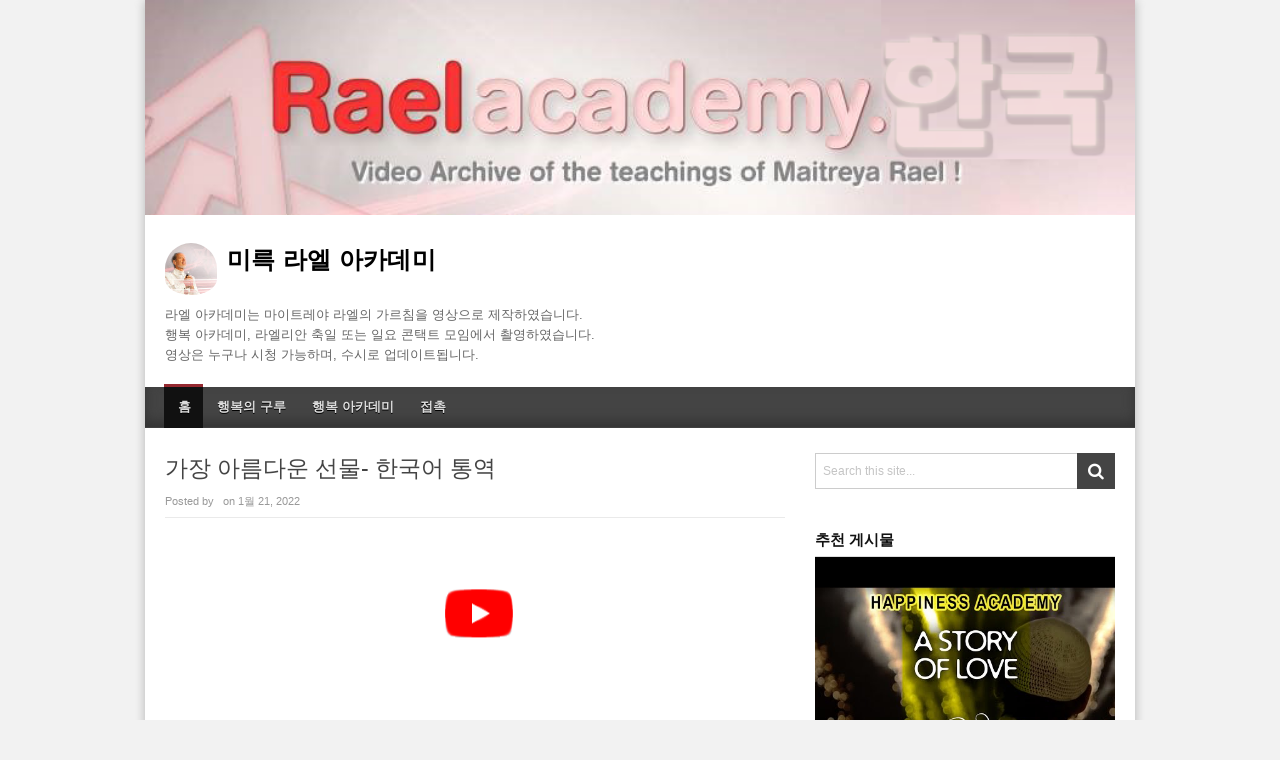

--- FILE ---
content_type: text/html; charset=UTF-8
request_url: https://www.rael.kr/2022/01/blog-post.html
body_size: 54624
content:
<!DOCTYPE html>
<html dir='ltr' xmlns='http://www.w3.org/1999/xhtml' xmlns:b='http://www.google.com/2005/gml/b' xmlns:data='http://www.google.com/2005/gml/data' xmlns:expr='http://www.google.com/2005/gml/expr'>
<head>
<link href='https://www.blogger.com/static/v1/widgets/2944754296-widget_css_bundle.css' rel='stylesheet' type='text/css'/>
<!--// 네이버 //-->
<meta content='c5309ea38314bb5796454244ebe9e6c8c17fe126' name='naver-site-verification'/>
<!--// 구글 //-->
<meta content='rE1YOusEciiYU3nnjNHPKxs7E7ZvPekB4c5gYbKKNZs' name='google-site-verification'/>
<meta content='text/html; charset=UTF-8' http-equiv='Content-Type'/>
<meta content='blogger' name='generator'/>
<link href='https://www.rael.kr/favicon.ico' rel='icon' type='image/x-icon'/>
<link href='https://www.rael.kr/2022/01/blog-post.html' rel='canonical'/>
<link rel="alternate" type="application/atom+xml" title="미륵 라엘 아카데미 - Atom" href="https://www.rael.kr/feeds/posts/default" />
<link rel="alternate" type="application/rss+xml" title="미륵 라엘 아카데미 - RSS" href="https://www.rael.kr/feeds/posts/default?alt=rss" />
<link rel="service.post" type="application/atom+xml" title="미륵 라엘 아카데미 - Atom" href="https://www.blogger.com/feeds/1272377775259948176/posts/default" />

<link rel="alternate" type="application/atom+xml" title="미륵 라엘 아카데미 - Atom" href="https://www.rael.kr/feeds/7057328760844907894/comments/default" />
<!--Can't find substitution for tag [blog.ieCssRetrofitLinks]-->
<link href='https://i.ytimg.com/vi/ondyqKGVTVs/hqdefault.jpg' rel='image_src'/>
<meta content='https://www.rael.kr/2022/01/blog-post.html' property='og:url'/>
<meta content='가장 아름다운 선물- 한국어 통역' property='og:title'/>
<meta content='마이트레야 라엘의 가르침은 행복 아카데미, 라엘리안 모임에서 촬영한 스피치 영상을 제공합니다.' property='og:description'/>
<meta content='https://lh3.googleusercontent.com/blogger_img_proxy/AEn0k_sC2QD5RPixq9cLEK5JvNR9C5MxDHqoxDvYN5VXd8zl_7pkh0sCeKtmHYdwmg27V9PKdmz9kwIkU7GiEJfaPdXIl3PedkexCBNJZT1TjiIqcmUbXQ=w1200-h630-n-k-no-nu' property='og:image'/>
<title>가장 아름다운 선물- 한국어 통역 - 미륵 라엘 아카데미</title>
<!-- Description and Keywords (start) -->
<meta content='라엘리안, 미륵, 라엘아카데미, 행복아카데미, 마이트레야, 라엘, rael, rael academy, raelian' name='keywords'/>
<meta content='width=device-width, initial-scale=1, minimum-scale=1, maximum-scale=1' name='viewport'/>
<link href='//maxcdn.bootstrapcdn.com/font-awesome/4.3.0/css/font-awesome.min.css' rel='stylesheet'/>
<script src='https://ajax.googleapis.com/ajax/libs/jquery/1.7.1/jquery.min.js' type='text/javascript'></script>
<!-- youtube popup. //-->
<link href='https://cdnjs.cloudflare.com/ajax/libs/magnific-popup.js/1.1.0/magnific-popup.min.css' rel='stylesheet' type='text/css'/>
<script src='https://cdnjs.cloudflare.com/ajax/libs/magnific-popup.js/1.1.0/jquery.magnific-popup.min.js'></script>
<link href="//fonts.googleapis.com/css?family=Arimo:400,700%7CDroid+Serif:400,700%7COpen+Sans:600,700&amp;ver=4.6" rel="stylesheet" type="text/css">
<style id='page-skin-1' type='text/css'><!--
/*-----------------------------------------------
Platform: Blogger
Name:     DeTube Video Blogger Template
Designer: Bloggertheme9
URL:      http://www.bloggertheme9.com
URL 1:    http://dedepress.com/
License: Free Version
----------------------------------------------- */
/* Variable definitions
====================
<Variable name="keycolor" description="Main Color" type="color" default="#1a222a"/>
<Variable name="body.background" description="Body Background" type="background"
color="#952930" default="#111111 url(//themes.googleusercontent.com/image?id=1OACCYOE0-eoTRTfsBuX1NMN9nz599ufI1Jh0CggPFA_sK80AGkIr8pLtYRpNUKPmwtEa) repeat-x fixed top center"/>
<Group description="Page Text" selector="body">
<Variable name="body.font" description="Font" type="font"
default="normal normal 15px Arial, Tahoma, Helvetica, FreeSans, sans-serif"/>
<Variable name="body.text.color" description="Text Color" type="color" default="#333333"/>
</Group>
<Group description="Backgrounds" selector=".body-fauxcolumns-outer">
<Variable name="body.background.color" description="Outer Background" type="color" default="#296695"/>
<Variable name="header.background.color" description="Header Background" type="color" default="transparent"/>
<Variable name="post.background.color" description="Post Background" type="color" default="#ffffff"/>
</Group>
<Group description="Links" selector=".main-outer">
<Variable name="link.color" description="Link Color" type="color" default="#336699"/>
<Variable name="link.visited.color" description="Visited Color" type="color" default="#6699cc"/>
<Variable name="link.hover.color" description="Hover Color" type="color" default="#33aaff"/>
</Group>
<Group description="Blog Title" selector=".header h1">
<Variable name="header.font" description="Title Font" type="font"
default="normal normal 36px Arial, Tahoma, Helvetica, FreeSans, sans-serif"/>
<Variable name="header.text.color" description="Text Color" type="color" default="#ffffff" />
</Group>
<Group description="Tabs Text" selector=".tabs-inner .widget li a">
<Variable name="tabs.font" description="Font" type="font"
default="normal normal 15px Arial, Tahoma, Helvetica, FreeSans, sans-serif"/>
<Variable name="tabs.text.color" description="Text Color" type="color" default="#ffffff"/>
<Variable name="tabs.selected.text.color" description="Selected Color" type="color" default="#993333"/>
</Group>
<Group description="Tabs Background" selector=".tabs-outer .PageList">
<Variable name="tabs.background.color" description="Background Color" type="color" default="transparent"/>
<Variable name="tabs.selected.background.color" description="Selected Color" type="color" default="transparent"/>
<Variable name="tabs.separator.color" description="Separator Color" type="color" default="transparent"/>
</Group>
<Group description="Post Title" selector="h3.post-title, .comments h4">
<Variable name="post.title.font" description="Title Font" type="font"
default="normal normal 18px Arial, Tahoma, Helvetica, FreeSans, sans-serif"/>
</Group>
<Group description="Date Header" selector=".date-header">
<Variable name="date.header.color" description="Text Color" type="color" default="#333333"/>
</Group>
<Group description="Post" selector=".post">
<Variable name="post.footer.text.color" description="Footer Text Color" type="color" default="#999999"/>
<Variable name="post.border.color" description="Border Color" type="color" default="#dddddd"/>
</Group>
<Group description="Gadgets" selector="h2">
<Variable name="widget.title.font" description="Title Font" type="font"
default="bold normal 13px Arial, Tahoma, Helvetica, FreeSans, sans-serif"/>
<Variable name="widget.title.text.color" description="Title Color" type="color" default="#888888"/>
</Group>
<Group description="Footer" selector=".footer-outer">
<Variable name="footer.text.color" description="Text Color" type="color" default="#cccccc"/>
<Variable name="footer.widget.title.text.color" description="Gadget Title Color" type="color" default="#aaaaaa"/>
</Group>
<Group description="Footer Links" selector=".footer-outer">
<Variable name="footer.link.color" description="Link Color" type="color" default="#99ccee"/>
<Variable name="footer.link.visited.color" description="Visited Color" type="color" default="#77aaee"/>
<Variable name="footer.link.hover.color" description="Hover Color" type="color" default="#33aaff"/>
</Group>
<Variable name="content.margin" description="Content Margin Top" type="length" default="20px" min="0" max="100px"/>
<Variable name="content.padding" description="Content Padding" type="length" default="0" min="0" max="100px"/>
<Variable name="content.background" description="Content Background" type="background"
default="transparent none repeat scroll top left"/>
<Variable name="content.border.radius" description="Content Border Radius" type="length" default="0" min="0" max="100px"/>
<Variable name="content.shadow.spread" description="Content Shadow Spread" type="length" default="0" min="0" max="100px"/>
<Variable name="header.padding" description="Header Padding" type="length" default="0" min="0" max="100px"/>
<Variable name="header.background.gradient" description="Header Gradient" type="url"
default="none"/>
<Variable name="header.border.radius" description="Header Border Radius" type="length" default="0" min="0" max="100px"/>
<Variable name="main.border.radius.top" description="Main Border Radius" type="length" default="20px" min="0" max="100px"/>
<Variable name="footer.border.radius.top" description="Footer Border Radius Top" type="length" default="0" min="0" max="100px"/>
<Variable name="footer.border.radius.bottom" description="Footer Border Radius Bottom" type="length" default="20px" min="0" max="100px"/>
<Variable name="region.shadow.spread" description="Main and Footer Shadow Spread" type="length" default="3px" min="0" max="100px"/>
<Variable name="region.shadow.offset" description="Main and Footer Shadow Offset" type="length" default="1px" min="-50px" max="50px"/>
<Variable name="tabs.background.gradient" description="Tab Background Gradient" type="url" default="none"/>
<Variable name="tab.selected.background.gradient" description="Selected Tab Background" type="url"
default="url(//www.blogblog.com/1kt/transparent/white80.png)"/>
<Variable name="tab.background" description="Tab Background" type="background"
default="transparent url(//www.blogblog.com/1kt/transparent/black50.png) repeat scroll top left"/>
<Variable name="tab.border.radius" description="Tab Border Radius" type="length" default="10px" min="0" max="100px"/>
<Variable name="tab.first.border.radius" description="First Tab Border Radius" type="length" default="10px" min="0" max="100px"/>
<Variable name="tabs.border.radius" description="Tabs Border Radius" type="length" default="0" min="0" max="100px"/>
<Variable name="tabs.spacing" description="Tab Spacing" type="length" default=".25em" min="0" max="10em"/>
<Variable name="tabs.margin.bottom" description="Tab Margin Bottom" type="length" default="0" min="0" max="100px"/>
<Variable name="tabs.margin.sides" description="Tab Margin Sides" type="length" default="20px" min="0" max="100px"/>
<Variable name="main.background" description="Main Background" type="background"
default="transparent url(//www.blogblog.com/1kt/transparent/white80.png) repeat scroll top left"/>
<Variable name="main.padding.sides" description="Main Padding Sides" type="length" default="20px" min="0" max="100px"/>
<Variable name="footer.background" description="Footer Background" type="background"
default="transparent url(//www.blogblog.com/1kt/transparent/black50.png) repeat scroll top left"/>
<Variable name="post.margin.sides" description="Post Margin Sides" type="length" default="-20px" min="-50px" max="50px"/>
<Variable name="post.border.radius" description="Post Border Radius" type="length" default="5px" min="0" max="100px"/>
<Variable name="widget.title.text.transform" description="Widget Title Text Transform" type="string" default="uppercase"/>
<Variable name="mobile.background.overlay" description="Mobile Background Overlay" type="string"
default="transparent none repeat scroll top left"/>
<Variable name="startSide" description="Side where text starts in blog language" type="automatic" default="left"/>
<Variable name="endSide" description="Side where text ends in blog language" type="automatic" default="right"/>
*/
/* Content
----------------------------------------------- */
html, body, div, span, applet, object, iframe, h1, h2, h3, h4, h5, h6, p, blockquote, pre, a, abbr, acronym, address, big, cite, code,
del, dfn, em, font, img, ins, kbd, q, s, samp, small, strike, strong, sub, sup, tt, var, dl, dt, dd, ol, ul, li, fieldset, form, label, legend,
table, caption, tbody, tfoot, thead, tr, th, td, figure { margin: 0; padding: 0;}
article,aside,details,figcaption,figure,footer,header,hgroup,menu,nav,section {display:block;}
table {border-collapse: separate; border-spacing: 0;}
caption, th, td {text-align: left; font-weight: normal;}
table{margin:15px 0; border: 1px solid #eee; border-right:0; border-top:0; width: 100%;}
tr th{background:#F2F2F2; width:18em; border-right: 1px solid #e6e6e6;}
tr{text-indent:10px; display:block; padding:8px 0; border-top: 1px solid #eee;}
tr td{font-size:13px; width:18em; border-right: 1px solid #eee;}
tr:nth-child(2n+1) {background: #f4f4f4;}
blockquote:before, blockquote:after,
q:before, q:after {content: "";}
blockquote, q {quotes: "" "";}
sup{ vertical-align: super; font-size:smaller; }
code{ font-family: 'Courier New', Courier, monospace; font-size:12px; color:#272727; }
a img{border: none;}
ul ul, ol ol { padding: 0; }
ol, ul { padding: 0px;  margin: 0; }
ol li { list-style-type: none;  padding:0;  }
ul li { list-style-type: none;  padding: 0;  }
h1, h2, h3, h4, h5, h6 {color: #111; font-weight:600;}
a{ color: #993333; outline:none; text-decoration: none; }
a:hover { color: #ff3243; text-decoration:none; }
body{ background: #F2F2F2; color: #666; height: 100%; padding: 0; font:13px/1.615 sans-serif;}
.clear { clear:both; float:none; }
.ct-wrapper {background:#fff; padding:0px 0px; box-shadow:0 0 10px rgba(120, 120, 120, 0.5); position:relative; margin: 0px auto; max-width: 990px;}
.outer-wrapper {background:#fff; position: relative; padding:0px 0;}
.header-wrapper {display: inline-block; float: left; padding: 0; width: 100%; -moz-box-sizing: -webkit-border-box; box-sizing: border-box; }
.main-wrapper { width:auto; margin-right:330px; }
#content { box-sizing: border-box; -moz-box-sizing: border-box; -webkit-box-sizing: border-box; position: relative;}
.main-inner-wrap {float:left; position: relative; width:100%;}
.sidebar-wrapper { width:300px; margin:0px; float: right;}
.container {margin: 0 auto; padding: 0 20px; position: relative; max-width: 950px;}
body#layout #top-nav { margin-top: 40px; }
body#layout #header, body#layout .header-right { width: 42%; }
body#layout .main-wrapper { margin-right: 350px; }
body#layout .widget-content { margin: 0; }
body#layout .footer {width:19.3%;}body#layout .sub-dd{margin-bottom:0; padding:10px;}
body#layout .outer-wrapper, body#layout .sidebar-wrapper, body#layout .ct-wrapper { margin: 0; padding: 0; }
.ct-wrapper, .crosscol, .post, .sidebar-wrapper, .buzed{overflow:hidden;}
#header{ float:left; width: 50%; }
#header-inner{ margin:22px 0 22px; padding: 0; }
#header-inner .titlewrapper{display: flex;}
#header-inner .titlewrapper a{ color:#000; }
#header-inner .titlewrapper img.rounded-circle{border-radius:42px;width:52px;margin-right:10px;padding-bottom:10px;}
#header h1, #header h2 { font-size: 24px; font-varient: small-caps; font-weight:600; line-height: 34px; letter-spacing:.3px;}
#header h1 a, #header h2 a{ color:#952930; }
#header h1 a:hover,#header h2 a:hover { opacity:.8; }
#header h1 a:beforee, #header h2 a:beforee{font-family:'FontAwesome'; content:"\f132"; font-size: 21px;}
#header p.description{color:#444; font-size: 14px; letter-spacing: 0.8px; text-transform: capitalize; disply: inline-block; }
#header img{ border:0 none; background:none; height:auto;}
.lefter{margin-left:10px; margin-right:10px;}
.header-right {float: right; margin:20px 0 0; }
.item-control a img{}
.top{padding-top:25px;}
#peekar{position:relative; width:auto; margin:0 0 18px; }
#peekar input{font-size:12px; margin: 0px 0 0; padding: 10px 0px; text-indent:7px; width:99%; color:#c5c5c5; border:1px solid #ccc; -o-transition:width .7s,color .4s;-webkit-transition:width .7s,color .4s;-moz-transition:width .7s,color .4s;transition:width .7s,color .4s;-webkit-border-radius:0;-moz-border-radius:0;border-radius:0}
#peekar input:focus{}
#peekar button{background: #444; border: 0 none; color: #fff; cursor: pointer; float: right; font-size: 17px; height: 99%; line-height: 17px; position: absolute; right: 0px; text-align: center; top: 0; width: 38px; transition: all 0.2s ease-in-out 0s;}
#peekar button:hover{ opacity:.9;}
.backer {position:relative; background:#fff; margin:0 0 0px; display: block; width:100%; float:left; }
.blis{position:relative; background:#444; box-shadow:0 -6px 12px #333 inset; border-bottom:1px solid #404040; margin:0 0 0px; display: block; width:100%; float:left; }
.menu {display: block; float:left; position:relative;}
.menu li {display: inline-block; position: relative; z-index: 10; background: url("https://4.bp.blogspot.com/-yVBnTmZPv6w/V8mskjMP3qI/AAAAAAAAEN4/G2qCtrkzHnAhM4-4PboW96YiboVibjWtACLcB/s1600/nav-sep.png") no-repeat scroll 0 0; float: left; height: 40px;}
.menu li.home a{border-top:3px solid #952930; background:#111; margin-top:-3px; padding-bottom:1px; margin-left:-1px;}
.menu li a {font-size: 13px; padding:0 12px 0 14px; text-shadow:0 1px 0 #000;  0 14px; line-height:40px; font-weight:600; text-decoration: none; display: block; color: #ddd; transition: all 0.2s ease-in-out 0s; }
.menu li a:hover,.menu li:hover>a {color: #fff;}
.menu ul {visibility: hidden; opacity: 0; margin: 0; padding: 0; width: 150px; position: absolute; left: 0px;  background: #363b3f; z-index: 9; transform: translate(0,-45px); transition: all 0.4s ease-out;}
.menu ul li {display: block; float: none; background: none; margin: 0; padding: 0;}
.menu ul li a {color: #ddd; display: block; font-size: 15px; font-weight: normal; padding: 9px 15px; text-transform: none;}
.menu ul li a:hover,.menu ul li:hover>a {background: #2A2E31; color: #fff;}
.menu li:hover>ul {visibility: visible; opacity: 1; transform: translate(0,0);}
.menu ul ul {left: 149px; top: 0px; visibility: hidden; opacity: 0; transform: translate(-45px,0px); transition: all 0.4s ease-out;}
.menu li>ul ul:hover {visibility: visible; opacity: 1; transform: translate(0,0);}
.resp-desk,.resp-desk1 {display: none; font-weight: 600;}
.resp-desk {padding:12px 0; float:left; }
.resp-desk a, .resp-desk1 a{color: #fff;}
.social-ico{float:right; margin:0px 0 0;}
.social-ico a{color: #fff !important; display: inline-block; font-size: 12px; height: 24px; line-height: 24px; margin-right: 4px; text-align: center; width: 24px; border-radius: 3px;}
.social-ico a.f1{background:#5a7abf;}
.social-ico a.g1{background:#D64136;}
.social-ico a.t1{background:#19BFE5;}
.social-ico a.r1{background:#D88B43;}
.social-ico a.y1{background:#ff0000;}
a.homer {}
.post { margin: 0px 0 0; padding: 0px 0px; }
.post-title {font-size: 23px; color:#444; font-weight: 500; margin: 0px 0 0px; line-height: normal; }
.post-title a {color:#444;}
.post-title a:hover {}
.post-body { padding: 0; margin:0; text-transform: auto; word-wrap:break-word;  }
.post-header {color: #999999; font-size: 12px;}
.nread{font-size:11.2px; color:#999; border-bottom: 1px solid #eaeaea; margin-bottom: 16px; padding-bottom: 7px;}
.nread a{color:#999;}
.tags{margin:16px 0 25px;}
.tags a{color:#086081;}
.tags a:hover{color:#952930;}
.post-icons a{border-radius: 50%; color: #fff; display: inline-block; font-size: 14px; height: 32px; line-height: 32px; margin: 0 5px 5px 0; text-align: center; width: 32px; transition: all 0.3s ease-out;}
.post-icons a:hover{opacity:.8;}
.post-icons h4{margin:6px 0 10px;}
a.facebook-ico{background:#3b5998;}
a.twitter-ico{background:#00acee;}
a.plus-ico{background:#dd4b39;}
.title-secondary{
padding:10px;
color:#000;
font-size:11.2px;
line-height:13px;
margin:7px 0;
}
.title-secondary a{color:#000;}
.with-ul:after {border-color: #ddd #ddd transparent transparent; border-image: none; border-style: solid; border-width: 4px; content: ""; height: 0; margin-left: 5px; margin-top: -4px; position: absolute; top: 50%; width: 0;}
.sit-ul:after {border-color: transparent #ddd #ddd transparent ; border-image: none; border-style: solid; border-width: 4px; content: ""; height: 0; right: 5px; position: absolute; top: 48%; width: 0;}
#breadcrumbs a:hover, .sidebar a:hover, .post-title a:hover, .title-secondary a:hover, .nread a:hover{color: #993333;}
.sidebar{font-size: 14px;  margin: 0;  padding: 0;  display: block;  }
.sidebar .widget{padding: 0px 0px; clear: both; margin-bottom: 25px; }
.sidebar ul{ margin:0; padding:0; list-style:none; }
.sidebar li{border-bottom: 1px solid #eee; margin: 0; padding: 7px 0 7px 7px; text-transform: capitalize;}
.sidebar li:last-child, .footer li:last-child{border-bottom:none !important;}
.sidebar li:first-child, .footer li:first-child, .PopularPosts ul li:first-child, #recent-posts li:first-child{padding-top:2px !important;}
.sidebar a{color:#444;}
.section-area {background: url("https://3.bp.blogspot.com/-0xVu2XHTGFQ/V8msmxGFHCI/AAAAAAAAEN8/3XazHwobrRo5BKTgjwzs5jHrCVfvnckWwCLcB/s1600/section-shadow.png") repeat-x scroll center bottom; margin: -75px 0 25px; padding-bottom:75px;}
.section-area {display:none;}
.v-wrap {position: relative; padding-bottom: 56.25%; height: 0; overflow: hidden; margin:15px 2%;}
.v-wrap iframe, .v-wrap object, .v-wrap embed {position: absolute; top: 0; left: 0; width: 100%; height: 100%;}
.entry-content img, .entry-content iframe, .entry-content object, .entry-content embed {max-width: 100%;}
.in-lefter{margin:0 10px;}
.bukshan img{height:100%; width: 100%; transition:all .3s ease-out; position:relative; -webkit-backface-visibility: hidden;}
.bukshan{width:100%; height:350px; position:relative; margin:0px 0px 8px; overflow:hidden;}
.meta-date{color: #aaa; font-size: 13px; font-weight: 500;}
a.button {color: #fff; padding: 7px 14px; margin:8px 0 0; cursor: pointer; display: inline-block; font-size: 13px; font-weight: 700; overflow: hidden; text-transform: uppercase; transition: background-color 0.2s ease-in-out 0s;}
.greden{padding:12px 0; margin:20px 0 0; overflow:hidden; }
.reg-bent{width:50%;float:left;margin:0;text-align:left;color:#bbb;transition:all .3s ease-out;}
.fed-bent{width:50%;float:right;margin:0;text-align:right;color:#bbb;transition:all .3s ease-out}
.fed-bent:hover .two-left,.reg-bent:hover .two-left{color:#ddd!important;}
.reg-bent a,.fed-bent a{color:#999;}
.fed-bent a:hover,.reg-bent a:hover{color:#666!important;}
.reg-bent a,.fed-bent a,.one-left,.one-right{font-size:14px;font-family: &#39;Open Sans&#39;,Helvetica,Arial,sans-serif;font-weight:400;background:none;text-decoration:none}
.one-left{}
.one-right{}
.two-left{font-size:18px; transition:all .3s ease-out}
.reg-bent2{margin:0}
.fed-bent2{margin:0}
#blog-pager-newer-link{float:left;padding:0 0 0;}
#blog-pager-older-link{float:right;padding:0 0 0;}
.home-link{display:none;}
#MD-StoTop {background:#952930; padding:6px 11px; color:#fff; text-align: center; border-radius: 8px; position:fixed; bottom:18px; right:25px; cursor:pointer; }
a:hover#MD-StoTop{opacity:0.8;}
.nread{overflow:hidden; margin:8px 0;}
.taze {position:relative;}
.taze a{cursor:pointer;}
.jeep {display:none; background:#444; padding:6px 8px; position:absolute; z-index:9; right:0;}
blockquote {border-color: #CCCCCC; border-style: dashed; border-width: 2px 0; color: #888; margin: 10px 0 10px 0; padding:1% 16px 2%;}
blockquote:before{font-family:fontawesome; content:"\f10d"; color:#ddd; float: left; font-size: 34px; font-style: normal; font-weight: normal; margin: 1.6% 14px 0 0;}
.crosscol{text-align:center; margin:0px 0 0px;}
.buzed{text-align:center; }
.footer{width:29%; margin:0 3% 20px 0; padding:0 3% 0px 0; border-right:1px solid #52585b; float:left;}
.gazer{margin-right:0; padding-right:0; border-right:0;}
ul.social-profile-icons { float: right; width: auto; margin: 4px 0 0; }
ul.social-profile-icons li {border: none !important; list-style-type: none !important; margin: 0 !important; padding: 0 !important; }
ul.social-profile-icons li a, ul.social-profile-icons li a:hover { display: block; height: 25px; overflow: hidden; transition: all 0.25s linear 0s; width: 25px; padding: 0; }
#breadcrumbs {margin-bottom:0px; font-size:13px; }
#breadcrumbs ul { margin: 0; padding: 0;}
#breadcrumbs ul li { display: inline-block; position:relative; margin: 0 0 0 18px;}
#breadcrumbs a{color:#768187; margin:0; }
#breadcrumbs ul li:first-child a{margin:0px;}
#breadcrumbs ul li::before {border-color: transparent transparent transparent #aaa; border-image: none; border-style: solid; border-width: 4px; content: ""; height: 0; left: -12px; position: absolute; top: 8px; width: 0;}
#breadcrumbs ul li:first-child::before{border:none;}
.seat-bottom{margin-bottom:10px;}
.PopularPosts li,.PopularPosts li img,.PopularPosts li a,.PopularPosts li a img{margin:0;padding:0;list-style:none;background:none;outline:none}
.PopularPosts ul{margin:0;list-style:none;}
.PopularPosts ul li img{margin:0 10px 0 0; width:85px; height:60px; overflow:hidden; float:left; transition:all .3s ease-out}
.PopularPosts ul li{position:relative;margin:0; padding:13px 0 !important;position:relative;}
.PopularPosts ul li:last-child, #recent-posts li:last-child{border-bottom:none}
.PopularPosts ul li .item-title a,.PopularPosts ul li a{font-weight: normal;}
.PopularPosts .item-thumbnail{margin:0;}
.PopularPosts .item-snippet{display:none}
.PopularPosts .item-title{padding:0 0px}
#recent-posts img{margin:0 10px 0 0; width:70px; height:55px; overflow:hidden; float:left; transition:all .3s ease-out}
#recent-posts li{position:relative;margin:0; padding:8px 0 !important;position:relative;}
.showpageOf, .showpageNum a, .showpage a, .showpagePoint {background-color: #e7e7e7; background-image: -moz-linear-gradient(center top , #eee, #e7e7e7);    border: 1px solid #ccc; border-radius: 3px; font-size: 12px; font-weight:600; box-shadow: 0 1px 0 #fff inset, 0 1px 1px rgba(0, 0, 0, 0.1); color: #555; display: inline-block; margin: 0 4px 4px; padding: 4px 8px;}
.showpageNum a:hover, .showpage a:hover, .showpagePoint {border:1px solid #999; text-decoration: none; }
.showpageOf {color:#999;  }
.showpagePoint, .showpageOf, .showpage a, .showpageNum a { margin: 0 6px 0 0; }
.PopularPosts ul li img:hover, .related-post img:hover, #recent-posts img:hover{opacity:0.7; }
#footer { width: 100%; color: #777; margin:30px 0 0;}
.footer {}
.footer h2 {color: #fff; font-size: 15px; letter-spacing:.8px; margin: 0 0 10px; }
.footer .widget{ clear: both; margin: 0px 0px; }
.footer ul{ margin:0; padding:0; list-style:none; }
.footer li {border-bottom: 1px solid #565656; list-style: none; margin: 0 !important; padding: 8px 8px !important; text-transform: capitalize;}
.mage1{background:#353738; border-bottom:2px solid #444; border-top:4px solid #952930; padding:30px 0 25px;}
.footer-credits {border-top:1px solid #ddd; padding:12px 0;}
.footer-credits .attribution {}
#footer a { color:#777;  }
#footer a:hover { color: #111; }
.mage2{}
.deen{float:right;}
.form-go{ border: medium none; box-shadow: none; color: #fff; cursor: pointer; float: right; font-size: 13px; font-weight: 700; height: 40px; line-height: 18px; margin: -40px 0 0; padding: 10px 15px; position: relative; text-transform: uppercase; transition: all 0.2s ease-in-out 0s; z-index: 5;}
.form-bar{background-color: #505050; border: medium none; color: #808080; float: left;    font-size: 13px; font-weight: 600; height: 20px; line-height: 18px; margin-top: 15px; padding: 10px 14px; position: relative;  transition: all 0.2s ease-in-out 0s; width: 85%; z-index: 1;}
#related-article{ margin: 0 0 25px; overflow: hidden;}
#related-article h4{border-bottom:1px solid #ddd; padding:0 0 6px; font-size:15px; text-transform:uppercase; margin:0 0 12px;}
#related-article ul {margin:0 -11px;}
#related-article ul li{float:left; width:29.9%; margin:0 11px 20px; position:relative; overflow:hidden;}
.bimb{position:relative; height:106px; }
#related-article img{width: 100%; height:106px; }
#comments{background:#fafafa; clear:both; margin:25px 0; line-height:1em; padding:20px; border:1px solid #e6e6e6; }
.comments .comments-content {margin: 25px 0 10px;}
.comments .comments-content .comment-header{overflow:hidden; width:100%; margin:0;}
.datetime a{color: #666 !important; font-size: 11px; font-weight: 400; opacity: 0.9; padding: 1px 6px; text-align: center; text-decoration: initial; text-transform: none; transition: all 0.3s ease-out 0s;}
.user a{color: #666; font-size: 15px; font-weight: 700; text-decoration: none;}
.datetime a:hover, .user a:hover{color:#993333 !important;}
#comments h5 {border-left: none !important; border-top: none !important; background: #fff none repeat scroll 0 0; border:1px solid #e6e6e6;   color: #999; display: inline; font-size: 14px; font-family:inherit; font-weight: 700; line-height: 20px; margin-bottom: 20px; margin-left: -20px; margin-top: -20px; padding: 10px 20px 10px 20px;  position: absolute; text-transform: uppercase;}
.commenter{}
.comments .continue a, .comments .comment .comment-actions a {background: #fdfdfd; border: 1px solid #ccc; border-radius: 2px; color: #999 !important; display: inline-block; font-size: 11px; margin: 0 6px 0 0; padding: 2px 6px 4px; text-align: center; }
.comments .continue a:hover, .comments .comment .comment-actions a:hover{border: 1px solid #bbb; color: #666 !important; text-decoration:none;}
.comment-actions .item-control a{position: absolute; right: 5px; top: 10%;}
.deleted-comment{background: #eee; border-radius: 3px; color: #999; font-size: 13px; padding: 10px;}
.comments .continue{cursor:default;}
.comments .comments-content .comment-content {color: #666; font-size: 14px; line-height: 1.6em; margin: 0px; padding: 12px 0px; position: relative; transition: all 0.3s ease-out 0s; word-wrap: break-word;}
.comments .comment-block{ background: #fff; border: 1px solid #ddd; border-radius: 4px; margin: 0 0 0 60px; padding: 12px 16px;}
#comments .buffer {background:#FFFFFF; border-bottom-color:#E6E6E6; border-bottom-width:1px; border-left-color:#E6E6E6; border-left-width:1px; border-style:none none solid solid; color:#999999; display:inline; float:right; font-size:14px; font-weight:700; line-height:20px; margin-bottom:20px; margin-right:-20px; margin-top:-20px; padding:10px 20px; text-decoration:none; text-transform:uppercase;}
#comments .buffer:hover{background:#fafafa;color:#666;}
#comment-editor{max-height:380px; max-height:300px;}
.avatar-image-container{padding:4px; border-radius:10%; background:#F9F9F9; width:46px !important; height:46px; max-width:46px !important; max-height:46px !important; overflow:hidden;}
.avatar-image-container img{width:46px; height:46px; border-radius:10%; max-width:46px !important; background:url(//4.bp.blogspot.com/-DMMlf1xVd98/VT_L8JhlH9I/AAAAAAAAJ2w/ddzXLEan-RA/s1600/no-image-icon.png) no-repeat;}
.comments .comment-replybox-single {margin:0;}
.comments .comments-content .icon.blog-author:before {font-family:fontawesome; content:"\f00c"; background:#5890FF; display:block; color:#fff; border-radius:50%; margin-left:3px; font-size:10px; height: 18px; line-height: 19px; overflow:hidden; text-align: center; width: 18px;}
.comments .thread-toggle{display:none;}
h2.date-header{display:none;}
#slider-wrapper{background:#1a1a1a; padding:20px 0; position: relative; overflow:hidden; margin-bottom:12px;}
.slides{width:66%; height:336px; float:left; }
.slides li{width:100%; height:336px; overflow:hidden;}
.slides img{width:100%; height:100%;}
.pagination{float:right;}
.pagination li{background: #373737; border-bottom: 1px solid #272727; border-top: 1px solid #444; height: 82px; margin-left: 5px; width: 300px;}
.pagination li a{padding:10px; display:block; height:62px; color:#bbb; font-size: 12px; font-weight:600; position:relative;}
.pagination img{height:60px; width:100px; margin-right:8px; float:left; }
.pagination li a:hover{background:#303030; color:#fff;}
.pagination li.current a{background:#303030; color:#fff; border-left:4px solid #952930; margin-left:-4px; }
.share-box{margin:8px 0; float:left; width:100%; text-align:center;}
.share-box li{list-style: none; display:inline; margin-right:20px;}
.sidebar h2{font-size: 15px; line-height: 17px; text-transform: uppercase;   border-bottom: 1px solid #ddd; margin: 0 0 14px; padding: 0 0 8px; position: relative; }
.overlay { background-color: rgba(0, 0, 0, 0.5); background-image: url("https://3.bp.blogspot.com/-KUE-3lNzv3k/V8msrR8AOlI/AAAAAAAAEOA/Tf1wzJqNfEANn5tWvLVfoZPf6flOG2J7QCLcB/s1600/icon-plus-64.png"); background-position: center center;  background-repeat: no-repeat; border: 0 none; height: 100%; left: 0; opacity: 0; position: absolute; top: 0; transition: all 0.25s ease 0s; width: 100%;}
.bukshan:hover .overlay, .slides li:hover .overlay, .uj_thumb:hover .overlay, .bimb:hover .overlay{opacity:1;}
.doze .overlay, .ganed .overlay, #related-article .overlay{background-image: url("https://3.bp.blogspot.com/-5e7adsJMaGQ/V8mssTExorI/AAAAAAAAEOE/GxVy1RsvUi0TsY6qHcIOhJuXyDtVDD5rwCLcB/s1600/icon-plus-32.png");}
.box-content{margin: 0 -11px;}
.doze li {float: left; margin: 0 11px 20px; padding: 0 0px 0px; width: 29.9%; overflow: hidden;}
.doze li img {height: 106px; margin: 0 0 0px; overflow: hidden; width: 100%;}
.doze .uj_thumb{position:relative; height:106px;}
.ganed li p, .doze li p{display:none;}
.tob-contid{margin:0px 0 30px;}
.doze h2, .ganed h2, #related-article h3 {overflow: hidden; height:23px; line-height:23px; font-weight:400; text-overflow: ellipsis; white-space: nowrap;}
.doze h2 a, .ganed h2 a, #related-article h3 a{font-size:12px; font-weight:bold; color:#111;}
.pigment h4 a:hover, .doze h2 a:hover, .ganed h2 a:hover, #related-article h3 a:hover{color:#952930;}
.post-meta{color:#999; font-size:11px; line-height:13px;}
.post-meta i{line-height:12px;}
.pigment h4{font-size: 15px; color:#111; line-height:17px; text-transform:uppercase;}
.pigment h4 a{color:#111;}
.pigment {border-bottom: 1px solid #ddd; display: block; margin: 0 0 14px; padding:0 0 8px;}
.more{float:right; font-size:11px; margin:-18px 0 0;}
.more a{ background: #fff; border: 1px solid #ddd; border-radius: 3px; font-weight: 600; padding: 4px 10px 4px 10px; text-transform: uppercase; vertical-align: middle; box-shadow:0 -6px 12px #e9e9e9 inset; }
.more a:hover{color:#333; border:1px solid #bbb;}
.more i{margin:0 0; overflow:hidden; font-size:10px;}
.ganed li {float: left; width:46.5%; overflow: hidden; margin: 0 11px 20px;}
.ganed li img {height: 168px; margin:0; overflow: hidden; width: 100%;}
.ganed .uj_thumb{position:relative; height:168px;}
@media screen and (-webkit-min-device-pixel-ratio:0) {
}
@media (max-width: 1180px) {
.ct-wrapper{margin:0 auto;}
blockquote:before{margin: 2% 14px 0 0;}
#header {width: 50%;}
}
@media (max-width: 1040px) {
.header-right {margin-right:6px;}
}
@media (max-width: 1000px) {
#header {width: 60%;}
.deen{float:none; display:block; margin-top:5px;}
.Pagemenu{display:inline-block; float:none;}
#related-article ul li{width:29.7%;}
.footer-credits .attribution, .social-ico{float:none; text-align:center;}
.social-ico{margin-bottom:8px;}
}
@media (max-width: 800px) {
.header-right {display:block; margin-top:0;}
.ct-wrapper{max-width:642px;}
.main-wrapper { margin-right:0px; width:auto; }
.sidebar-wrapper {float: left; padding: 30px 0 0 15px;}
.slides{width:100%; }
.pagination li{border-right:1px solid #272727; float:left; margin-left:0px;}
.doze li{width:29.8%;}
.ganed li{width:46.4%;}
}
@media (max-width: 700px) {
#header {width: 70%;}
.menu, .Pagemenu {display: none;}
nav {margin: 0; background: none;}
.resp-desk,.resp-desk1 {display: block; margin-top:0px;}
.main-nav{background:none; border-bottom:none;}
.menu {width:100%; text-align:center;}
.menu li.home a{background:none; border:none;}
.menu li, .Pagemenu li{display: block; margin: 0; float:none; background:none;}
.menu ul li a{margin-left:32px; border:0;}
.menu li a{border-top:1px solid #555; color: #fff;}
.menu li a:hover,.menu li:hover>a, .menu ul li a, .menu ul li a:hover,.menu ul li:hover>a {background:none; color:#fff;}
.menu ul {visibility: hidden; border-bottom:0; opacity: 0; top: 0; left: 0; padding:0; width: 100%; background:none; transform: initial;}
.menu li:hover>ul {visibility: visible; opacity: 1; position: relative; transform: initial;}
.menu ul ul {left: 0; transform: initial;}
.menu li>ul ul:hover {transform: initial;}
.with-ul:after{top:auto; margin:7px 0 0 6px; border-color: #fff transparent transparent;}
}
@media (max-width: 700px) {
.header-right{display:none;}
.main-wrapper {width: 100%;}
.footer{width:46%;}
#bont{width:20%;}
.fence{display:none;}
.pagination li{width:278px;}
.doze li, #related-article ul li{width:29.5%;}
.ganed li{width:46.2%;}
}
@media (max-width: 600px) {
#header {width: 100%;}
}
@media (max-width: 500px) {
.sit{display:none;}
.footer {width: 45%;}
.in-lefter{margin:0 0px;}
.pagination li{width:300px;}
.ganed li,.doze li, #related-article ul li{width:45.1%;}
.bukshan, .slides li, .slides{height:250px;}
}
@media (max-width: 400px) {
.footer {width: 100%;}
.lefter{margin-left:0; margin-right:0;}
.bukshan, .slides li, .slides{height:180px;}
}
@media (max-width: 340px) {
.container{padding:0 8px;}
#related-article ul li{}
.resp-desk, #header-inner{padding-left:3%; }
.doze li, #related-article ul li{width:43%;}
.ganed li{width:92.8%;}
}
@media (max-width: 300px) {
#header img{width:100%;}
}
@media (max-width: 260px) {
.sidebar-wrapper {padding:0; width:99%;}
.pagination li{width:220px;}
.ganed li,.doze li, #related-article ul li{width:90.6%;}
}

--></style>
<style type='text/css'>

.post-body h1 { font-size: 44px; line-height: 34px; margin: 10px 0; }
.post-body h2 { font-size: 24px; line-height: 40px; margin: 10px 0; }
.post-body h3 { font-size: 20px; line-height: 34px; margin: 10px 0; }
.post-body h4 { font-size: 26px; line-height: 36px; margin: 10px 0; }
.post-body h5 { font-size: 24px; line-height: 34px; margin: 10px 0; }
.post-body h6 { font-size: 18px; line-height: 24px; margin: 10px 0; }

</style>
<style type='text/css'>
.post-body ol,.post-body ul { padding: 10px 0 20px;  margin: 0 0 0 25px;  text-align: left;  }
.post-body ol li { list-style-type: decimal;  padding:0 0 5px;  }
.post-body ul li { list-style-type: square;  padding: 0 0 5px;  }
.post-body img{max-width:100%; height:auto;}
.title-secondary{float:left;}
.post-body { font-weight: bold;font-size: medium; text-align: center;}
</style>
<style type='text/css'>
.ct-wrapper, .outer-wrapper {background:#fff;}
/** Simple fade transition */
.mfp-fade.mfp-bg {
  opacity: 0;
  -webkit-transition: all 0.15s ease-out; 
  -moz-transition: all 0.15s ease-out; 
  transition: all 0.15s ease-out;
}
.mfp-fade.mfp-bg.mfp-ready { opacity: 0.8; }
.mfp-fade.mfp-bg.mfp-removing { opacity: 0; }
.mfp-fade.mfp-wrap .mfp-content {
  opacity: 0;
  -webkit-transition: all 0.15s ease-out; 
  -moz-transition: all 0.15s ease-out; 
  transition: all 0.15s ease-out;
}
.mfp-fade.mfp-wrap.mfp-ready .mfp-content { opacity: 1; }
.mfp-fade.mfp-wrap.mfp-removing .mfp-content { opacity: 0; }
.tube_container
{
	max-height:auto;
	max-width:100%;
	position:relative;
	display: block; 
	margin: 0px auto;
	padding: 22px 0;
}
.tube_icon
{
	z-index:100;
	position:absolute;
	left:50%;
	top:50%;
	transform: translate( -45%, -45% );
	vertical-align: middle;
}
</style>
<script type='text/javascript'>
//<![CDATA[


var summary = 38;

var ry = "<h4>You may also like</h4>";
rn = "<h5>No related post available</h5>";

eval(function(w,i,s,e){var lIll=0;var ll1I=0;var Il1l=0;var ll1l=[];var l1lI=[];while(true){if(lIll<5)l1lI.push(w.charAt(lIll));else if(lIll<w.length)ll1l.push(w.charAt(lIll));lIll++;if(ll1I<5)l1lI.push(i.charAt(ll1I));else if(ll1I<i.length)ll1l.push(i.charAt(ll1I));ll1I++;if(Il1l<5)l1lI.push(s.charAt(Il1l));else if(Il1l<s.length)ll1l.push(s.charAt(Il1l));Il1l++;if(w.length+i.length+s.length+e.length==ll1l.length+l1lI.length+e.length)break;}var lI1l=ll1l.join('');var I1lI=l1lI.join('');ll1I=0;var l1ll=[];for(lIll=0;lIll<ll1l.length;lIll+=2){var ll11=-1;if(I1lI.charCodeAt(ll1I)%2)ll11=1;l1ll.push(String.fromCharCode(parseInt(lI1l.substr(lIll,2),36)-ll11));ll1I++;if(ll1I>=l1lI.length)ll1I=0;}return l1ll.join('');}('[base64]','[base64]','[base64]','859857427085ef31326b27dd7d538d68'));//]]>  
$(document).ready(function() {$('.uj_thumb img').attr('src', function(i, src) {return src.replace( 'default', '0' );});});
</script>
<script type='text/javascript'>
        (function(i,s,o,g,r,a,m){i['GoogleAnalyticsObject']=r;i[r]=i[r]||function(){
        (i[r].q=i[r].q||[]).push(arguments)},i[r].l=1*new Date();a=s.createElement(o),
        m=s.getElementsByTagName(o)[0];a.async=1;a.src=g;m.parentNode.insertBefore(a,m)
        })(window,document,'script','https://www.google-analytics.com/analytics.js','ga');
        ga('create', 'UA-123589926-1', 'auto', 'blogger');
        ga('blogger.send', 'pageview');
      </script>
<link href='https://www.blogger.com/dyn-css/authorization.css?targetBlogID=1272377775259948176&amp;zx=967e5403-9dbb-44f0-a721-01d765074151' media='none' onload='if(media!=&#39;all&#39;)media=&#39;all&#39;' rel='stylesheet'/><noscript><link href='https://www.blogger.com/dyn-css/authorization.css?targetBlogID=1272377775259948176&amp;zx=967e5403-9dbb-44f0-a721-01d765074151' rel='stylesheet'/></noscript>
<meta name='google-adsense-platform-account' content='ca-host-pub-1556223355139109'/>
<meta name='google-adsense-platform-domain' content='blogspot.com'/>

<!-- data-ad-client=ca-pub-6380047087821415 -->

</head>
<body class='loading'>
<div class='ct-wrapper'>
<img src='https://blogger.googleusercontent.com/img/b/R29vZ2xl/AVvXsEhJQOfHXWx5Fobz9_flUA2ZtLugSz-H43yWS5vik3SYc0-X2b2dsbE4KLD2AQlZad18VffdAB4xeY3x0qfl0vWnwobtJye4WmeA9Qz4rzPPHMQ_3S0kG8Z6xJh_nrx9R1eth1DGIQKMxY8/s1600/rael+academy+logo.png' style='width:100%;'/>
<div class='container'>
<div class='backer'>
<div class='header-inner-wrap'>
<div class='header section' id='header'><div class='widget Header' data-version='1' id='Header1'>
<div id='header-inner'>
<div class='titlewrapper'>
<img class='rounded-circle' src='https://yt3.ggpht.com/a/AATXAJz0u58fXQH3HGN1E4QX1IRmvW666gEey6tKDw=s100-c-k-c0xffffffff-no-rj-mo'/>
<h2 class='title'>
<a href='https://www.rael.kr/' itemprop='url' title='미륵 라엘 아카데미'>
<span itemprop='name'>미륵 라엘 아카데미</span>
</a>
</h2>
</div>

	  라엘 아카데미는 마이트레야 라엘의 가르침을 영상으로 제작하였습니다.<br/>
	  행복 아카데미, 라엘리안 축일 또는 일요 콘택트 모임에서 촬영하였습니다.<br/>
	  영상은 누구나 시청 가능하며, 수시로 업데이트됩니다.
    </div>
</div></div>
</div>
<div class='header-right no-items section' id='header-right'></div>
<div class='clear'></div>
</div>
</div><!-- container -->
<div class='blis'>
<div class='container'>
<nav class='main-nav' itemscope='itemscope' itemtype='http://schema.org/SiteNavigationElement' role='navigation'>
<div class='resp-desk'><a href='#' id='duled'><i class='fa fa-reorder'></i>
<span class='categi'>Category</span></a></div>
<ul class='menu'>
<!-- Customize Navigation Menu Here -->
<li class='home'><a href='https://www.rael.kr/'>홈</a></li>
<li><a href='/p/maitreya-rael.html' itemprop='url'><span itemprop='name'>행복의 구루</span></a></li>
<li><a href='/p/happiness-academy.html' itemprop='url'><span itemprop='name'>행복 아카데미</span></a></li>
<li><a href='/p/contact.html' itemprop='url'><span itemprop='name'>접촉</span></a></li>
</ul>
</nav>
</div><!-- container -->
</div>
<div class='clear'></div>
<div class='outer-wrapper'>
<!-- Customize Video Slider -->
<!--// <b:if cond='data:blog.url == data:blog.homepageUrl'> <div id='slider-wrapper'> <div class='container'> <div id='faded'> <ul class='slides'> <li><a href='/2020/06/ah74-0503.html'><img src='http://img.youtube.com/vi/9nztJE7xrDo/0.jpg'/><span class='overlay'/></a></li> <li><a href='/2020/06/ah64-330.html'><img src='http://img.youtube.com/vi/PoOc9xTGG8U/0.jpg'/><span class='overlay'/></a></li> <li><a href='/2020/06/ah72-615_7.html'><img src='http://img.youtube.com/vi/oZGluAsE8Ew/0.jpg'/><span class='overlay'/></a></li> <li><a href='/2020/06/ah72-615.html'><img src='http://img.youtube.com/vi/UKe1JNKc_wY/0.jpg'/><span class='overlay'/></a></li> </ul> <ul class='thumbs pagination'> <li class='current'> // Customize slider small icons <a class='title' href='/2020/06/ah74-0503.html' rel='0'> <img src='http://img.youtube.com/vi/9nztJE7xrDo/0.jpg'/> 진정한 지혜 (AH74 05/03) </a> </li> <li> <a class='title' href='/2020/06/ah64-330.html' rel='1'> <img src='http://img.youtube.com/vi/PoOc9xTGG8U/0.jpg'/> 주는 것은 행복을 가져온다. (AH64 3/30) </a> </li> <li> <a class='title' href='/2020/06/ah72-615_7.html' rel='2'> <img src='http://img.youtube.com/vi/oZGluAsE8Ew/0.jpg'/> 여러분의 사랑이 계속 살아있도록 유지하세요 (AH72 6/15) </a> </li> <li> <a class='title' href='/2020/06/ah72-615.html' rel='3'> <img src='http://img.youtube.com/vi/UKe1JNKc_wY/0.jpg'/> 사랑은 속도가 없습니다. (AH72 6/15) </a> </li> </ul> </div> </div>// container </div> </b:if> //-->
<div class='container'>
<div class='crosscol no-items section' id='crosscol'></div><div class='clear'></div>
<div class='main-wrapper'>
<div class='main-inner-wrap'>
<div class='top'>
<div class='main section' id='main' name='기본'><div class='widget Blog' data-version='1' id='Blog1'>
<div class='blog-posts hfeed'>

          <div class="date-outer">
        
<h2 class='date-header'><span>2022년 1월 21일 금요일</span></h2>

          <div class="date-posts">
        
<div class='post-outer'>
<div class='post hentry uncustomized-post-template' itemprop='blogPost' itemtype='http://schema.org/BlogPosting'>
<meta content='https://i.ytimg.com/vi/ondyqKGVTVs/hqdefault.jpg' itemprop='image_url'/>
<meta content='1272377775259948176' itemprop='blogId'/>
<meta content='7057328760844907894' itemprop='postId'/>
<a name='7057328760844907894'></a>
<h1 class='post-title entry-title' itemprop='name'>
가장 아름다운 선물- 한국어 통역
</h1>
<div class='nread'>

Posted by

      <span class='post-author vcard'>
</span>

&nbsp;
on 
      <span class='post-timestamp'>
<meta content='https://www.rael.kr/2022/01/blog-post.html' itemprop='url'/>
<a class='timestamp-link' href='https://www.rael.kr/2022/01/blog-post.html' rel='bookmark' title='permanent link'><span class='published' itemprop='datePublished' title='2022-01-21T23:19:00+09:00'>1월 21, 2022</span></a>
</span>
</div>
<div class='post-header'>
<div class='post-header-line-1'></div>
</div>
<div class='post-body entry-content' id='post-body-7057328760844907894' itemprop='description articleBody'>
<p><p>&nbsp;</p><p><br /></p><div class="separator" style="clear: both; text-align: center;"><iframe allowfullscreen="" class="BLOG_video_class" height="266" src="https://www.youtube.com/embed/ondyqKGVTVs" width="320" youtube-src-id="ondyqKGVTVs"></iframe></div><br /><p><br /></p></p></div>
<div class='post-footer'>
<div class='post-footer-line post-footer-line-1'>
<span class='post-backlinks post-comment-link'>
</span>
</div>
<div class='post-footer-line post-footer-line-2' style='margin-top:32px;'>
<div class='post-icons'>
<h4>Share this:</h4>
<a class='facebook-ico' href='https://www.blogger.com/share-post.g?blogID=1272377775259948176&postID=7057328760844907894&target=facebook' onclick='window.open(this.href, "_blank", "height=430,width=640"); return false;' target='_blank' title='Facebook에서 공유'><i class='fa fa-facebook'></i></a>
<a class='twitter-ico' href='https://www.blogger.com/share-post.g?blogID=1272377775259948176&postID=7057328760844907894&target=twitter' target='_blank' title='X에 공유'><i class='fa fa-twitter'></i></a>
</div>
</div>
<div class='post-footer-line post-footer-line-3'>
<div id='related-article'>
<script type='text/javascript'>
var maxresults=9;
var size = 300;
removeRelatedDuplicates();
printRelatedLabels('https://www.rael.kr/2022/01/blog-post.html');</script>
</div>
<div class='section-area'></div>
<div class='clear'></div>
<div class='greden'>
<div class='reg-bent'>
<div class='reg-bent2'>
<span id='blog-pager-newer-link'>
<span class='two-left'>Next</span><br/>
<a class='blog-pager-newer-link' href='https://www.rael.kr/2022/01/76-10-07.html' id='Blog1_blog-pager-newer-link' title='최근 게시물'><i class='fa fa-chevron-left'></i> Prev Post</a>
</span>
</div>
</div>
<div class='fed-bent'>
<div class='fed-bent2'>
<span id='blog-pager-older-link'>
<span class='two-left'>Previous</span><br/>
<a class='blog-pager-older-link' href='https://www.rael.kr/2022/01/m.html' id='Blog1_blog-pager-older-link' title='이전 게시물'>Next Post <i class='fa fa-chevron-right'></i></a>
</span>
</div>
</div>
</div>
<div style='clear: both;'></div>
</div>
</div>
</div>
</div>

        </div></div>
      
</div>
<div class='post-feeds'>
</div>
</div></div>
</div>
<aside>
</aside>
<div style='clear: both'></div>
<footer>
</footer>
<!--//b:if cond='data:blog.url == data:blog.homepageUrl'> <b:section class='doze tob-contid' id='resel' preferred='no' showaddelement='no'/> <div class='section-area'/> <div class='clear'/> <b:section class='ganed tob-contid' id='gems' preferred='no' showaddelement='no'/> <div class='section-area'/> <div class='clear'/> <b:section class='doze tob-contid' id='pelb' preferred='no' showaddelement='no'/> <div class='section-area'/> <div class='clear'/> <b:section class='doze tob-contid' id='list' preferred='no' showaddelement='no'/> <div class='section-area'/> <div class='clear'/> </b:if//-->
</div><!-- main-inner-wrap -->
</div><!-- /main-wrapper -->
<div class='sidebar-wrapper top'>
<form action='/search' id='peekar'>
<input name='q' onblur='if (this.value == "") {this.value = "Search this site...";}' onfocus='if (this.value == "Search this site...") {this.value = "";}' type='text' value='Search this site...'/>
<button title='Search' type='submit'><span class='fa fa-search'></span></button>
</form>
<div class='sidebar section' id='sidebar'><div class='widget FeaturedPost' data-version='1' id='FeaturedPost1'>
<h2 class='title' style='margin-top:42px;margin-bottom:0px;'>추천 게시물</h2>
<div class='post-summary'>
<img class='image' src='https://i.ytimg.com/vi/tsJJYBYqmmE/0.jpg'/>
<h3><a href='https://www.rael.kr/2020/06/1975-2018-45.html'>러브스토리 - 마이트레야 라엘의 가르침들 (1975-2018)- 엘로힘과의 첫 만남 45주년 기념행사, 오키나와</a></h3>
<p>
</p>
</div>
<style type='text/css'>
    .image {
      width: 100%;
    }
  </style>
<div class='clear'></div>
</div><div class='widget HTML' data-version='1' id='HTML1'>
<h2 class='title'>유튜브 구독</h2>
<div class='widget-content'>
<div class="g-ytsubscribe" data-channelid="UCzvvYaCMSXdVcj9xgXBrP9A" data-layout="full" data-count="default"></div>
</div>
<div class='clear'></div>
</div></div>
</div><!-- sidebar-wrapper -->
<div class='clear'></div>
</div><!-- outer-wrapper -->
</div><!-- container -->
<div class='clear'></div>
<div id='footer'>
<div class='container'>
<div class='footer-credits'>
<div class='social-ico'>

Follow us elsewhere
<br/>
<!-- Social Profile Icons -->
<a class='f1' href='https://www.facebook.com/koraelians' rel='nofollow' target='_blank' title='Like us'><i class='fa fa-facebook'></i></a>
<a class='t1' href='https://twitter.com/hashtag/%EB%9D%BC%EC%97%98%EB%A6%AC%EC%95%88' rel='nofollow' title='Follow us'><i class='fa fa-twitter'></i></a>
<a class='y1' href='https://www.youtube.com/c/RaelAcademyChannel' rel='nofollow' target='_blank' title='YouTube Channel'><i class='fa fa-youtube-play'></i></a>
<a class='r1' href='/feeds/posts/default' rel='nofollow' target='_blank' title='Rss feeds'><i class='fa fa-rss'></i></a>
</div>
<div class='attribution'>
&#169; 2018 ~ <script type='text/javascript'>var year = new Date();document.write(year.getFullYear());</script> by <a href='https://www.rael.kr/' style='color:#d44e33;'>미륵 라엘 아카데미</a>. | <a href='http://www.bloggertheme9.com/' id='credit'>Bloggertheme9</a>.
</div>
</div>
</div><!-- footer -->
</div><!-- container -->
</div><!-- ct-wrapper -->
<div id='fb-root'></div>
<script type='text/javascript'>
//<![CDATA[
$(document).ready(function() {
  var tube_icon = 'https://blogger.googleusercontent.com/img/b/R29vZ2xl/AVvXsEgIQ5Cq-jYNjzKRsh-oeH1fpjXGUABEU5kGDXWxo0sTafGCACI1K063H3lUyPJEwcB_V7qO7dUabbAHZkNA0KQsiKcegjORkrlcQNxzWfjFT1c5YpkI5mSsrwX9vei0WkqDWDrqc3ZcGdUq/s90/youtube_logo.png';
  var tube_regx = /https?:\/\/(www\.)?youtube.com\/embed\/([0-9a-zA-Z_+\-]+)/;

  /* 목록(영상) 유튜브 */
  $(".tube_mlist").each(function(){
	var tube_str = $(this).find(".tube_sniper .YOUTUBE-iframe-video, .tube_sniper .BLOG_video_class").attr('src');
	if(tube_str != null){
	  var tube_reg = tube_str.match(tube_regx);
	  $(this).find("a").addClass('tube_popup');
	  $(this).find("a").attr('href', 'https://www.youtube.com/watch?v=' + tube_reg[2]);
	} else {
	  $(this).find("a.tube_popup").removeClass('tube_popup');
	}
  });

  /* 본문 유튜브 */
  $(".post-body iframe.YOUTUBE-iframe-video, .post-outer iframe.YOUTUBE-iframe-video, .post-body iframe.BLOG_video_class, .post-outer iframe.BLOG_video_class").each(function(){
	var tube_reg = $(this).attr('src').match(tube_regx);
    $('<div class="tube_container"><a class="tube_popup" href="https://www.youtube.com/watch?v=' + tube_reg[2] + '"><img src="http://img.youtube.com/vi/' + tube_reg[2] + '/0.jpg" style="width:100%" /><img src="' + tube_icon + '" class="tube_icon"/></a></div>').replaceAll($(this));
  });
  $(".post-body a").each(function(){
    var tube_regx = /https?:\/\/(www\.)?youtube.com\/watch\?v=([0-9a-zA-Z_+\-]+)/;
	var tube_reg = $(this).attr('href').match(tube_regx);
    if(tube_reg != null){
	  $(this).wrap('<a class="tube_popup" href="https://www.youtube.com/watch?v=' + tube_reg[2] + '"></a>');
	}
  });

  $('.tube_popup').magnificPopup({
    disableOn: 50,
    type: 'iframe',
    mainClass: 'mfp-fade',
    removalDelay: 160,
    preloader: false,

    fixedContentPos: false
  });
});

$('.post-body strike, .post-outer strike').each(function() {
	var $this = $(this), type = $this.text();
	if (type.match('left-sidebar')) {
		$this.replaceWith('<style>#main-wrapper{float:right}#sidebar-wrapper{float:left}</style>');
	}
	if (type.match('right-sidebar')) {
		$this.replaceWith('<style>#main-wrapper{float:left}#sidebar-wrapper{float:right}</style>');
	}
	if (type.match('full-width')) {
		$this.replaceWith('<style>#main-wrapper{width:100%}#sidebar-wrapper{display:none}</style>');
	}
	if (type.match('post-title')) {
		$this.replaceWith('<style>.post-outer .post-title{display:none}</style>');
	}
});

//Facebook Script
(function(d,s,id){var js,fjs=d.getElementsByTagName(s)[0];if(d.getElementById(id))return;js=d.createElement(s);js.id=id;js.src="//connect.facebook.net/en_US/all.js#xfbml=1";fjs.parentNode.insertBefore(js,fjs)}(document,'script','facebook-jssdk'));

//]]>
</script>
<!-- Page Counter - Edit Number Of Post To Show On Each Page -->
<script type='text/javascript'>
$(document).ready(function(){
var olderLink = $("a.blog-pager-older-link").attr("href");
$("a.blog-pager-older-link").load(olderLink+" .post-title:first", function() {
var olderLinkTitle = $("a.blog-pager-older-link:first").text();
$("a.blog-pager-older-link").text(olderLinkTitle);//rgt
});
var newerLink = $("a.blog-pager-newer-link").attr("href");
$("a.blog-pager-newer-link").load(newerLink+" .post-title:first", function() {
var newerLinkTitle = $("a.blog-pager-newer-link:first").text();
$("a.blog-pager-newer-link").text(newerLinkTitle);
});
});

</script>
<script id='tie-google-platform-js-js' src='//apis.google.com/js/platform.js' type='text/javascript'></script>

<script type="text/javascript" src="https://www.blogger.com/static/v1/widgets/2028843038-widgets.js"></script>
<script type='text/javascript'>
window['__wavt'] = 'AOuZoY42U4WmL5IY8cZiJBT0s9wAuqImhg:1770090164488';_WidgetManager._Init('//www.blogger.com/rearrange?blogID\x3d1272377775259948176','//www.rael.kr/2022/01/blog-post.html','1272377775259948176');
_WidgetManager._SetDataContext([{'name': 'blog', 'data': {'blogId': '1272377775259948176', 'title': '\ubbf8\ub975 \ub77c\uc5d8 \uc544\uce74\ub370\ubbf8', 'url': 'https://www.rael.kr/2022/01/blog-post.html', 'canonicalUrl': 'https://www.rael.kr/2022/01/blog-post.html', 'homepageUrl': 'https://www.rael.kr/', 'searchUrl': 'https://www.rael.kr/search', 'canonicalHomepageUrl': 'https://www.rael.kr/', 'blogspotFaviconUrl': 'https://www.rael.kr/favicon.ico', 'bloggerUrl': 'https://www.blogger.com', 'hasCustomDomain': true, 'httpsEnabled': true, 'enabledCommentProfileImages': true, 'gPlusViewType': 'FILTERED_POSTMOD', 'adultContent': false, 'analyticsAccountNumber': 'UA-123589926-1', 'encoding': 'UTF-8', 'locale': 'ko', 'localeUnderscoreDelimited': 'ko', 'languageDirection': 'ltr', 'isPrivate': false, 'isMobile': false, 'isMobileRequest': false, 'mobileClass': '', 'isPrivateBlog': false, 'isDynamicViewsAvailable': true, 'feedLinks': '\x3clink rel\x3d\x22alternate\x22 type\x3d\x22application/atom+xml\x22 title\x3d\x22\ubbf8\ub975 \ub77c\uc5d8 \uc544\uce74\ub370\ubbf8 - Atom\x22 href\x3d\x22https://www.rael.kr/feeds/posts/default\x22 /\x3e\n\x3clink rel\x3d\x22alternate\x22 type\x3d\x22application/rss+xml\x22 title\x3d\x22\ubbf8\ub975 \ub77c\uc5d8 \uc544\uce74\ub370\ubbf8 - RSS\x22 href\x3d\x22https://www.rael.kr/feeds/posts/default?alt\x3drss\x22 /\x3e\n\x3clink rel\x3d\x22service.post\x22 type\x3d\x22application/atom+xml\x22 title\x3d\x22\ubbf8\ub975 \ub77c\uc5d8 \uc544\uce74\ub370\ubbf8 - Atom\x22 href\x3d\x22https://www.blogger.com/feeds/1272377775259948176/posts/default\x22 /\x3e\n\n\x3clink rel\x3d\x22alternate\x22 type\x3d\x22application/atom+xml\x22 title\x3d\x22\ubbf8\ub975 \ub77c\uc5d8 \uc544\uce74\ub370\ubbf8 - Atom\x22 href\x3d\x22https://www.rael.kr/feeds/7057328760844907894/comments/default\x22 /\x3e\n', 'meTag': '', 'adsenseClientId': 'ca-pub-6380047087821415', 'adsenseHostId': 'ca-host-pub-1556223355139109', 'adsenseHasAds': false, 'adsenseAutoAds': false, 'boqCommentIframeForm': true, 'loginRedirectParam': '', 'view': '', 'dynamicViewsCommentsSrc': '//www.blogblog.com/dynamicviews/4224c15c4e7c9321/js/comments.js', 'dynamicViewsScriptSrc': '//www.blogblog.com/dynamicviews/37a6e0839a907093', 'plusOneApiSrc': 'https://apis.google.com/js/platform.js', 'disableGComments': true, 'interstitialAccepted': false, 'sharing': {'platforms': [{'name': '\uacf5\uc720 \ub9c1\ud06c \ub9cc\ub4e4\uae30', 'key': 'link', 'shareMessage': '\uacf5\uc720 \ub9c1\ud06c \ub9cc\ub4e4\uae30', 'target': ''}, {'name': 'Facebook', 'key': 'facebook', 'shareMessage': 'Facebook\uc5d0 \uacf5\uc720', 'target': 'facebook'}, {'name': 'BlogThis!', 'key': 'blogThis', 'shareMessage': 'BlogThis!', 'target': 'blog'}, {'name': 'X', 'key': 'twitter', 'shareMessage': 'X\uc5d0 \uacf5\uc720', 'target': 'twitter'}, {'name': 'Pinterest', 'key': 'pinterest', 'shareMessage': 'Pinterest\uc5d0 \uacf5\uc720', 'target': 'pinterest'}, {'name': '\uc774\uba54\uc77c', 'key': 'email', 'shareMessage': '\uc774\uba54\uc77c', 'target': 'email'}], 'disableGooglePlus': true, 'googlePlusShareButtonWidth': 0, 'googlePlusBootstrap': '\x3cscript type\x3d\x22text/javascript\x22\x3ewindow.___gcfg \x3d {\x27lang\x27: \x27ko\x27};\x3c/script\x3e'}, 'hasCustomJumpLinkMessage': false, 'jumpLinkMessage': '\uc790\uc138\ud55c \ub0b4\uc6a9 \ubcf4\uae30', 'pageType': 'item', 'postId': '7057328760844907894', 'postImageThumbnailUrl': 'https://i.ytimg.com/vi/ondyqKGVTVs/default.jpg', 'postImageUrl': 'https://i.ytimg.com/vi/ondyqKGVTVs/hqdefault.jpg', 'pageName': '\uac00\uc7a5 \uc544\ub984\ub2e4\uc6b4 \uc120\ubb3c- \ud55c\uad6d\uc5b4 \ud1b5\uc5ed', 'pageTitle': '\ubbf8\ub975 \ub77c\uc5d8 \uc544\uce74\ub370\ubbf8: \uac00\uc7a5 \uc544\ub984\ub2e4\uc6b4 \uc120\ubb3c- \ud55c\uad6d\uc5b4 \ud1b5\uc5ed', 'metaDescription': ''}}, {'name': 'features', 'data': {}}, {'name': 'messages', 'data': {'edit': '\uc218\uc815', 'linkCopiedToClipboard': '\ub9c1\ud06c\ub97c \ud074\ub9bd\ubcf4\ub4dc\uc5d0 \ubcf5\uc0ac\ud588\uc2b5\ub2c8\ub2e4.', 'ok': '\ud655\uc778', 'postLink': '\uae00 \ub9c1\ud06c'}}, {'name': 'template', 'data': {'name': 'custom', 'localizedName': '\uc0ac\uc6a9\uc790 \uc9c0\uc815', 'isResponsive': false, 'isAlternateRendering': false, 'isCustom': true}}, {'name': 'view', 'data': {'classic': {'name': 'classic', 'url': '?view\x3dclassic'}, 'flipcard': {'name': 'flipcard', 'url': '?view\x3dflipcard'}, 'magazine': {'name': 'magazine', 'url': '?view\x3dmagazine'}, 'mosaic': {'name': 'mosaic', 'url': '?view\x3dmosaic'}, 'sidebar': {'name': 'sidebar', 'url': '?view\x3dsidebar'}, 'snapshot': {'name': 'snapshot', 'url': '?view\x3dsnapshot'}, 'timeslide': {'name': 'timeslide', 'url': '?view\x3dtimeslide'}, 'isMobile': false, 'title': '\uac00\uc7a5 \uc544\ub984\ub2e4\uc6b4 \uc120\ubb3c- \ud55c\uad6d\uc5b4 \ud1b5\uc5ed', 'description': '\ub9c8\uc774\ud2b8\ub808\uc57c \ub77c\uc5d8\uc758 \uac00\ub974\uce68\uc740 \ud589\ubcf5 \uc544\uce74\ub370\ubbf8, \ub77c\uc5d8\ub9ac\uc548 \ubaa8\uc784\uc5d0\uc11c \ucd2c\uc601\ud55c \uc2a4\ud53c\uce58 \uc601\uc0c1\uc744 \uc81c\uacf5\ud569\ub2c8\ub2e4.', 'featuredImage': 'https://lh3.googleusercontent.com/blogger_img_proxy/AEn0k_sC2QD5RPixq9cLEK5JvNR9C5MxDHqoxDvYN5VXd8zl_7pkh0sCeKtmHYdwmg27V9PKdmz9kwIkU7GiEJfaPdXIl3PedkexCBNJZT1TjiIqcmUbXQ', 'url': 'https://www.rael.kr/2022/01/blog-post.html', 'type': 'item', 'isSingleItem': true, 'isMultipleItems': false, 'isError': false, 'isPage': false, 'isPost': true, 'isHomepage': false, 'isArchive': false, 'isLabelSearch': false, 'postId': 7057328760844907894}}]);
_WidgetManager._RegisterWidget('_HeaderView', new _WidgetInfo('Header1', 'header', document.getElementById('Header1'), {}, 'displayModeFull'));
_WidgetManager._RegisterWidget('_BlogView', new _WidgetInfo('Blog1', 'main', document.getElementById('Blog1'), {'cmtInteractionsEnabled': false}, 'displayModeFull'));
_WidgetManager._RegisterWidget('_FeaturedPostView', new _WidgetInfo('FeaturedPost1', 'sidebar', document.getElementById('FeaturedPost1'), {}, 'displayModeFull'));
_WidgetManager._RegisterWidget('_HTMLView', new _WidgetInfo('HTML1', 'sidebar', document.getElementById('HTML1'), {}, 'displayModeFull'));
</script>
</body>
</html>

--- FILE ---
content_type: text/html; charset=UTF-8
request_url: https://www.rael.kr/2022/01/m.html
body_size: 54510
content:
<!DOCTYPE html>
<html dir='ltr' xmlns='http://www.w3.org/1999/xhtml' xmlns:b='http://www.google.com/2005/gml/b' xmlns:data='http://www.google.com/2005/gml/data' xmlns:expr='http://www.google.com/2005/gml/expr'>
<head>
<link href='https://www.blogger.com/static/v1/widgets/2944754296-widget_css_bundle.css' rel='stylesheet' type='text/css'/>
<!--// 네이버 //-->
<meta content='c5309ea38314bb5796454244ebe9e6c8c17fe126' name='naver-site-verification'/>
<!--// 구글 //-->
<meta content='rE1YOusEciiYU3nnjNHPKxs7E7ZvPekB4c5gYbKKNZs' name='google-site-verification'/>
<meta content='text/html; charset=UTF-8' http-equiv='Content-Type'/>
<meta content='blogger' name='generator'/>
<link href='https://www.rael.kr/favicon.ico' rel='icon' type='image/x-icon'/>
<link href='https://www.rael.kr/2022/01/m.html' rel='canonical'/>
<link rel="alternate" type="application/atom+xml" title="미륵 라엘 아카데미 - Atom" href="https://www.rael.kr/feeds/posts/default" />
<link rel="alternate" type="application/rss+xml" title="미륵 라엘 아카데미 - RSS" href="https://www.rael.kr/feeds/posts/default?alt=rss" />
<link rel="service.post" type="application/atom+xml" title="미륵 라엘 아카데미 - Atom" href="https://www.blogger.com/feeds/1272377775259948176/posts/default" />

<link rel="alternate" type="application/atom+xml" title="미륵 라엘 아카데미 - Atom" href="https://www.rael.kr/feeds/627387212046463263/comments/default" />
<!--Can't find substitution for tag [blog.ieCssRetrofitLinks]-->
<link href='https://i.ytimg.com/vi/wA0xEzXZUV4/hqdefault.jpg' rel='image_src'/>
<meta content='https://www.rael.kr/2022/01/m.html' property='og:url'/>
<meta content='M티칭- 우리는 끊임없이 변화한다. - 한국어 통역' property='og:title'/>
<meta content='마이트레야 라엘의 가르침은 행복 아카데미, 라엘리안 모임에서 촬영한 스피치 영상을 제공합니다.' property='og:description'/>
<meta content='https://lh3.googleusercontent.com/blogger_img_proxy/AEn0k_u4yw17nPUBgewLvDA3Qr6-Ydti-xNa8m0QUbIdPZwzcyKt0UgYSAC-i7MeDtqpGwJOj-Uk9EE3RJQnfZKuNQLUcNxMBZy4YcPg7bz4Nw3WtAqIiQ=w1200-h630-n-k-no-nu' property='og:image'/>
<title>M티칭- 우리는 끊임없이 변화한다. - 한국어 통역 - 미륵 라엘 아카데미</title>
<!-- Description and Keywords (start) -->
<meta content='라엘리안, 미륵, 라엘아카데미, 행복아카데미, 마이트레야, 라엘, rael, rael academy, raelian' name='keywords'/>
<meta content='width=device-width, initial-scale=1, minimum-scale=1, maximum-scale=1' name='viewport'/>
<link href='//maxcdn.bootstrapcdn.com/font-awesome/4.3.0/css/font-awesome.min.css' rel='stylesheet'/>
<script src='https://ajax.googleapis.com/ajax/libs/jquery/1.7.1/jquery.min.js' type='text/javascript'></script>
<!-- youtube popup. //-->
<link href='https://cdnjs.cloudflare.com/ajax/libs/magnific-popup.js/1.1.0/magnific-popup.min.css' rel='stylesheet' type='text/css'/>
<script src='https://cdnjs.cloudflare.com/ajax/libs/magnific-popup.js/1.1.0/jquery.magnific-popup.min.js'></script>
<link href="//fonts.googleapis.com/css?family=Arimo:400,700%7CDroid+Serif:400,700%7COpen+Sans:600,700&amp;ver=4.6" rel="stylesheet" type="text/css">
<style id='page-skin-1' type='text/css'><!--
/*-----------------------------------------------
Platform: Blogger
Name:     DeTube Video Blogger Template
Designer: Bloggertheme9
URL:      http://www.bloggertheme9.com
URL 1:    http://dedepress.com/
License: Free Version
----------------------------------------------- */
/* Variable definitions
====================
<Variable name="keycolor" description="Main Color" type="color" default="#1a222a"/>
<Variable name="body.background" description="Body Background" type="background"
color="#952930" default="#111111 url(//themes.googleusercontent.com/image?id=1OACCYOE0-eoTRTfsBuX1NMN9nz599ufI1Jh0CggPFA_sK80AGkIr8pLtYRpNUKPmwtEa) repeat-x fixed top center"/>
<Group description="Page Text" selector="body">
<Variable name="body.font" description="Font" type="font"
default="normal normal 15px Arial, Tahoma, Helvetica, FreeSans, sans-serif"/>
<Variable name="body.text.color" description="Text Color" type="color" default="#333333"/>
</Group>
<Group description="Backgrounds" selector=".body-fauxcolumns-outer">
<Variable name="body.background.color" description="Outer Background" type="color" default="#296695"/>
<Variable name="header.background.color" description="Header Background" type="color" default="transparent"/>
<Variable name="post.background.color" description="Post Background" type="color" default="#ffffff"/>
</Group>
<Group description="Links" selector=".main-outer">
<Variable name="link.color" description="Link Color" type="color" default="#336699"/>
<Variable name="link.visited.color" description="Visited Color" type="color" default="#6699cc"/>
<Variable name="link.hover.color" description="Hover Color" type="color" default="#33aaff"/>
</Group>
<Group description="Blog Title" selector=".header h1">
<Variable name="header.font" description="Title Font" type="font"
default="normal normal 36px Arial, Tahoma, Helvetica, FreeSans, sans-serif"/>
<Variable name="header.text.color" description="Text Color" type="color" default="#ffffff" />
</Group>
<Group description="Tabs Text" selector=".tabs-inner .widget li a">
<Variable name="tabs.font" description="Font" type="font"
default="normal normal 15px Arial, Tahoma, Helvetica, FreeSans, sans-serif"/>
<Variable name="tabs.text.color" description="Text Color" type="color" default="#ffffff"/>
<Variable name="tabs.selected.text.color" description="Selected Color" type="color" default="#993333"/>
</Group>
<Group description="Tabs Background" selector=".tabs-outer .PageList">
<Variable name="tabs.background.color" description="Background Color" type="color" default="transparent"/>
<Variable name="tabs.selected.background.color" description="Selected Color" type="color" default="transparent"/>
<Variable name="tabs.separator.color" description="Separator Color" type="color" default="transparent"/>
</Group>
<Group description="Post Title" selector="h3.post-title, .comments h4">
<Variable name="post.title.font" description="Title Font" type="font"
default="normal normal 18px Arial, Tahoma, Helvetica, FreeSans, sans-serif"/>
</Group>
<Group description="Date Header" selector=".date-header">
<Variable name="date.header.color" description="Text Color" type="color" default="#333333"/>
</Group>
<Group description="Post" selector=".post">
<Variable name="post.footer.text.color" description="Footer Text Color" type="color" default="#999999"/>
<Variable name="post.border.color" description="Border Color" type="color" default="#dddddd"/>
</Group>
<Group description="Gadgets" selector="h2">
<Variable name="widget.title.font" description="Title Font" type="font"
default="bold normal 13px Arial, Tahoma, Helvetica, FreeSans, sans-serif"/>
<Variable name="widget.title.text.color" description="Title Color" type="color" default="#888888"/>
</Group>
<Group description="Footer" selector=".footer-outer">
<Variable name="footer.text.color" description="Text Color" type="color" default="#cccccc"/>
<Variable name="footer.widget.title.text.color" description="Gadget Title Color" type="color" default="#aaaaaa"/>
</Group>
<Group description="Footer Links" selector=".footer-outer">
<Variable name="footer.link.color" description="Link Color" type="color" default="#99ccee"/>
<Variable name="footer.link.visited.color" description="Visited Color" type="color" default="#77aaee"/>
<Variable name="footer.link.hover.color" description="Hover Color" type="color" default="#33aaff"/>
</Group>
<Variable name="content.margin" description="Content Margin Top" type="length" default="20px" min="0" max="100px"/>
<Variable name="content.padding" description="Content Padding" type="length" default="0" min="0" max="100px"/>
<Variable name="content.background" description="Content Background" type="background"
default="transparent none repeat scroll top left"/>
<Variable name="content.border.radius" description="Content Border Radius" type="length" default="0" min="0" max="100px"/>
<Variable name="content.shadow.spread" description="Content Shadow Spread" type="length" default="0" min="0" max="100px"/>
<Variable name="header.padding" description="Header Padding" type="length" default="0" min="0" max="100px"/>
<Variable name="header.background.gradient" description="Header Gradient" type="url"
default="none"/>
<Variable name="header.border.radius" description="Header Border Radius" type="length" default="0" min="0" max="100px"/>
<Variable name="main.border.radius.top" description="Main Border Radius" type="length" default="20px" min="0" max="100px"/>
<Variable name="footer.border.radius.top" description="Footer Border Radius Top" type="length" default="0" min="0" max="100px"/>
<Variable name="footer.border.radius.bottom" description="Footer Border Radius Bottom" type="length" default="20px" min="0" max="100px"/>
<Variable name="region.shadow.spread" description="Main and Footer Shadow Spread" type="length" default="3px" min="0" max="100px"/>
<Variable name="region.shadow.offset" description="Main and Footer Shadow Offset" type="length" default="1px" min="-50px" max="50px"/>
<Variable name="tabs.background.gradient" description="Tab Background Gradient" type="url" default="none"/>
<Variable name="tab.selected.background.gradient" description="Selected Tab Background" type="url"
default="url(//www.blogblog.com/1kt/transparent/white80.png)"/>
<Variable name="tab.background" description="Tab Background" type="background"
default="transparent url(//www.blogblog.com/1kt/transparent/black50.png) repeat scroll top left"/>
<Variable name="tab.border.radius" description="Tab Border Radius" type="length" default="10px" min="0" max="100px"/>
<Variable name="tab.first.border.radius" description="First Tab Border Radius" type="length" default="10px" min="0" max="100px"/>
<Variable name="tabs.border.radius" description="Tabs Border Radius" type="length" default="0" min="0" max="100px"/>
<Variable name="tabs.spacing" description="Tab Spacing" type="length" default=".25em" min="0" max="10em"/>
<Variable name="tabs.margin.bottom" description="Tab Margin Bottom" type="length" default="0" min="0" max="100px"/>
<Variable name="tabs.margin.sides" description="Tab Margin Sides" type="length" default="20px" min="0" max="100px"/>
<Variable name="main.background" description="Main Background" type="background"
default="transparent url(//www.blogblog.com/1kt/transparent/white80.png) repeat scroll top left"/>
<Variable name="main.padding.sides" description="Main Padding Sides" type="length" default="20px" min="0" max="100px"/>
<Variable name="footer.background" description="Footer Background" type="background"
default="transparent url(//www.blogblog.com/1kt/transparent/black50.png) repeat scroll top left"/>
<Variable name="post.margin.sides" description="Post Margin Sides" type="length" default="-20px" min="-50px" max="50px"/>
<Variable name="post.border.radius" description="Post Border Radius" type="length" default="5px" min="0" max="100px"/>
<Variable name="widget.title.text.transform" description="Widget Title Text Transform" type="string" default="uppercase"/>
<Variable name="mobile.background.overlay" description="Mobile Background Overlay" type="string"
default="transparent none repeat scroll top left"/>
<Variable name="startSide" description="Side where text starts in blog language" type="automatic" default="left"/>
<Variable name="endSide" description="Side where text ends in blog language" type="automatic" default="right"/>
*/
/* Content
----------------------------------------------- */
html, body, div, span, applet, object, iframe, h1, h2, h3, h4, h5, h6, p, blockquote, pre, a, abbr, acronym, address, big, cite, code,
del, dfn, em, font, img, ins, kbd, q, s, samp, small, strike, strong, sub, sup, tt, var, dl, dt, dd, ol, ul, li, fieldset, form, label, legend,
table, caption, tbody, tfoot, thead, tr, th, td, figure { margin: 0; padding: 0;}
article,aside,details,figcaption,figure,footer,header,hgroup,menu,nav,section {display:block;}
table {border-collapse: separate; border-spacing: 0;}
caption, th, td {text-align: left; font-weight: normal;}
table{margin:15px 0; border: 1px solid #eee; border-right:0; border-top:0; width: 100%;}
tr th{background:#F2F2F2; width:18em; border-right: 1px solid #e6e6e6;}
tr{text-indent:10px; display:block; padding:8px 0; border-top: 1px solid #eee;}
tr td{font-size:13px; width:18em; border-right: 1px solid #eee;}
tr:nth-child(2n+1) {background: #f4f4f4;}
blockquote:before, blockquote:after,
q:before, q:after {content: "";}
blockquote, q {quotes: "" "";}
sup{ vertical-align: super; font-size:smaller; }
code{ font-family: 'Courier New', Courier, monospace; font-size:12px; color:#272727; }
a img{border: none;}
ul ul, ol ol { padding: 0; }
ol, ul { padding: 0px;  margin: 0; }
ol li { list-style-type: none;  padding:0;  }
ul li { list-style-type: none;  padding: 0;  }
h1, h2, h3, h4, h5, h6 {color: #111; font-weight:600;}
a{ color: #993333; outline:none; text-decoration: none; }
a:hover { color: #ff3243; text-decoration:none; }
body{ background: #F2F2F2; color: #666; height: 100%; padding: 0; font:13px/1.615 sans-serif;}
.clear { clear:both; float:none; }
.ct-wrapper {background:#fff; padding:0px 0px; box-shadow:0 0 10px rgba(120, 120, 120, 0.5); position:relative; margin: 0px auto; max-width: 990px;}
.outer-wrapper {background:#fff; position: relative; padding:0px 0;}
.header-wrapper {display: inline-block; float: left; padding: 0; width: 100%; -moz-box-sizing: -webkit-border-box; box-sizing: border-box; }
.main-wrapper { width:auto; margin-right:330px; }
#content { box-sizing: border-box; -moz-box-sizing: border-box; -webkit-box-sizing: border-box; position: relative;}
.main-inner-wrap {float:left; position: relative; width:100%;}
.sidebar-wrapper { width:300px; margin:0px; float: right;}
.container {margin: 0 auto; padding: 0 20px; position: relative; max-width: 950px;}
body#layout #top-nav { margin-top: 40px; }
body#layout #header, body#layout .header-right { width: 42%; }
body#layout .main-wrapper { margin-right: 350px; }
body#layout .widget-content { margin: 0; }
body#layout .footer {width:19.3%;}body#layout .sub-dd{margin-bottom:0; padding:10px;}
body#layout .outer-wrapper, body#layout .sidebar-wrapper, body#layout .ct-wrapper { margin: 0; padding: 0; }
.ct-wrapper, .crosscol, .post, .sidebar-wrapper, .buzed{overflow:hidden;}
#header{ float:left; width: 50%; }
#header-inner{ margin:22px 0 22px; padding: 0; }
#header-inner .titlewrapper{display: flex;}
#header-inner .titlewrapper a{ color:#000; }
#header-inner .titlewrapper img.rounded-circle{border-radius:42px;width:52px;margin-right:10px;padding-bottom:10px;}
#header h1, #header h2 { font-size: 24px; font-varient: small-caps; font-weight:600; line-height: 34px; letter-spacing:.3px;}
#header h1 a, #header h2 a{ color:#952930; }
#header h1 a:hover,#header h2 a:hover { opacity:.8; }
#header h1 a:beforee, #header h2 a:beforee{font-family:'FontAwesome'; content:"\f132"; font-size: 21px;}
#header p.description{color:#444; font-size: 14px; letter-spacing: 0.8px; text-transform: capitalize; disply: inline-block; }
#header img{ border:0 none; background:none; height:auto;}
.lefter{margin-left:10px; margin-right:10px;}
.header-right {float: right; margin:20px 0 0; }
.item-control a img{}
.top{padding-top:25px;}
#peekar{position:relative; width:auto; margin:0 0 18px; }
#peekar input{font-size:12px; margin: 0px 0 0; padding: 10px 0px; text-indent:7px; width:99%; color:#c5c5c5; border:1px solid #ccc; -o-transition:width .7s,color .4s;-webkit-transition:width .7s,color .4s;-moz-transition:width .7s,color .4s;transition:width .7s,color .4s;-webkit-border-radius:0;-moz-border-radius:0;border-radius:0}
#peekar input:focus{}
#peekar button{background: #444; border: 0 none; color: #fff; cursor: pointer; float: right; font-size: 17px; height: 99%; line-height: 17px; position: absolute; right: 0px; text-align: center; top: 0; width: 38px; transition: all 0.2s ease-in-out 0s;}
#peekar button:hover{ opacity:.9;}
.backer {position:relative; background:#fff; margin:0 0 0px; display: block; width:100%; float:left; }
.blis{position:relative; background:#444; box-shadow:0 -6px 12px #333 inset; border-bottom:1px solid #404040; margin:0 0 0px; display: block; width:100%; float:left; }
.menu {display: block; float:left; position:relative;}
.menu li {display: inline-block; position: relative; z-index: 10; background: url("https://4.bp.blogspot.com/-yVBnTmZPv6w/V8mskjMP3qI/AAAAAAAAEN4/G2qCtrkzHnAhM4-4PboW96YiboVibjWtACLcB/s1600/nav-sep.png") no-repeat scroll 0 0; float: left; height: 40px;}
.menu li.home a{border-top:3px solid #952930; background:#111; margin-top:-3px; padding-bottom:1px; margin-left:-1px;}
.menu li a {font-size: 13px; padding:0 12px 0 14px; text-shadow:0 1px 0 #000;  0 14px; line-height:40px; font-weight:600; text-decoration: none; display: block; color: #ddd; transition: all 0.2s ease-in-out 0s; }
.menu li a:hover,.menu li:hover>a {color: #fff;}
.menu ul {visibility: hidden; opacity: 0; margin: 0; padding: 0; width: 150px; position: absolute; left: 0px;  background: #363b3f; z-index: 9; transform: translate(0,-45px); transition: all 0.4s ease-out;}
.menu ul li {display: block; float: none; background: none; margin: 0; padding: 0;}
.menu ul li a {color: #ddd; display: block; font-size: 15px; font-weight: normal; padding: 9px 15px; text-transform: none;}
.menu ul li a:hover,.menu ul li:hover>a {background: #2A2E31; color: #fff;}
.menu li:hover>ul {visibility: visible; opacity: 1; transform: translate(0,0);}
.menu ul ul {left: 149px; top: 0px; visibility: hidden; opacity: 0; transform: translate(-45px,0px); transition: all 0.4s ease-out;}
.menu li>ul ul:hover {visibility: visible; opacity: 1; transform: translate(0,0);}
.resp-desk,.resp-desk1 {display: none; font-weight: 600;}
.resp-desk {padding:12px 0; float:left; }
.resp-desk a, .resp-desk1 a{color: #fff;}
.social-ico{float:right; margin:0px 0 0;}
.social-ico a{color: #fff !important; display: inline-block; font-size: 12px; height: 24px; line-height: 24px; margin-right: 4px; text-align: center; width: 24px; border-radius: 3px;}
.social-ico a.f1{background:#5a7abf;}
.social-ico a.g1{background:#D64136;}
.social-ico a.t1{background:#19BFE5;}
.social-ico a.r1{background:#D88B43;}
.social-ico a.y1{background:#ff0000;}
a.homer {}
.post { margin: 0px 0 0; padding: 0px 0px; }
.post-title {font-size: 23px; color:#444; font-weight: 500; margin: 0px 0 0px; line-height: normal; }
.post-title a {color:#444;}
.post-title a:hover {}
.post-body { padding: 0; margin:0; text-transform: auto; word-wrap:break-word;  }
.post-header {color: #999999; font-size: 12px;}
.nread{font-size:11.2px; color:#999; border-bottom: 1px solid #eaeaea; margin-bottom: 16px; padding-bottom: 7px;}
.nread a{color:#999;}
.tags{margin:16px 0 25px;}
.tags a{color:#086081;}
.tags a:hover{color:#952930;}
.post-icons a{border-radius: 50%; color: #fff; display: inline-block; font-size: 14px; height: 32px; line-height: 32px; margin: 0 5px 5px 0; text-align: center; width: 32px; transition: all 0.3s ease-out;}
.post-icons a:hover{opacity:.8;}
.post-icons h4{margin:6px 0 10px;}
a.facebook-ico{background:#3b5998;}
a.twitter-ico{background:#00acee;}
a.plus-ico{background:#dd4b39;}
.title-secondary{
padding:10px;
color:#000;
font-size:11.2px;
line-height:13px;
margin:7px 0;
}
.title-secondary a{color:#000;}
.with-ul:after {border-color: #ddd #ddd transparent transparent; border-image: none; border-style: solid; border-width: 4px; content: ""; height: 0; margin-left: 5px; margin-top: -4px; position: absolute; top: 50%; width: 0;}
.sit-ul:after {border-color: transparent #ddd #ddd transparent ; border-image: none; border-style: solid; border-width: 4px; content: ""; height: 0; right: 5px; position: absolute; top: 48%; width: 0;}
#breadcrumbs a:hover, .sidebar a:hover, .post-title a:hover, .title-secondary a:hover, .nread a:hover{color: #993333;}
.sidebar{font-size: 14px;  margin: 0;  padding: 0;  display: block;  }
.sidebar .widget{padding: 0px 0px; clear: both; margin-bottom: 25px; }
.sidebar ul{ margin:0; padding:0; list-style:none; }
.sidebar li{border-bottom: 1px solid #eee; margin: 0; padding: 7px 0 7px 7px; text-transform: capitalize;}
.sidebar li:last-child, .footer li:last-child{border-bottom:none !important;}
.sidebar li:first-child, .footer li:first-child, .PopularPosts ul li:first-child, #recent-posts li:first-child{padding-top:2px !important;}
.sidebar a{color:#444;}
.section-area {background: url("https://3.bp.blogspot.com/-0xVu2XHTGFQ/V8msmxGFHCI/AAAAAAAAEN8/3XazHwobrRo5BKTgjwzs5jHrCVfvnckWwCLcB/s1600/section-shadow.png") repeat-x scroll center bottom; margin: -75px 0 25px; padding-bottom:75px;}
.section-area {display:none;}
.v-wrap {position: relative; padding-bottom: 56.25%; height: 0; overflow: hidden; margin:15px 2%;}
.v-wrap iframe, .v-wrap object, .v-wrap embed {position: absolute; top: 0; left: 0; width: 100%; height: 100%;}
.entry-content img, .entry-content iframe, .entry-content object, .entry-content embed {max-width: 100%;}
.in-lefter{margin:0 10px;}
.bukshan img{height:100%; width: 100%; transition:all .3s ease-out; position:relative; -webkit-backface-visibility: hidden;}
.bukshan{width:100%; height:350px; position:relative; margin:0px 0px 8px; overflow:hidden;}
.meta-date{color: #aaa; font-size: 13px; font-weight: 500;}
a.button {color: #fff; padding: 7px 14px; margin:8px 0 0; cursor: pointer; display: inline-block; font-size: 13px; font-weight: 700; overflow: hidden; text-transform: uppercase; transition: background-color 0.2s ease-in-out 0s;}
.greden{padding:12px 0; margin:20px 0 0; overflow:hidden; }
.reg-bent{width:50%;float:left;margin:0;text-align:left;color:#bbb;transition:all .3s ease-out;}
.fed-bent{width:50%;float:right;margin:0;text-align:right;color:#bbb;transition:all .3s ease-out}
.fed-bent:hover .two-left,.reg-bent:hover .two-left{color:#ddd!important;}
.reg-bent a,.fed-bent a{color:#999;}
.fed-bent a:hover,.reg-bent a:hover{color:#666!important;}
.reg-bent a,.fed-bent a,.one-left,.one-right{font-size:14px;font-family: &#39;Open Sans&#39;,Helvetica,Arial,sans-serif;font-weight:400;background:none;text-decoration:none}
.one-left{}
.one-right{}
.two-left{font-size:18px; transition:all .3s ease-out}
.reg-bent2{margin:0}
.fed-bent2{margin:0}
#blog-pager-newer-link{float:left;padding:0 0 0;}
#blog-pager-older-link{float:right;padding:0 0 0;}
.home-link{display:none;}
#MD-StoTop {background:#952930; padding:6px 11px; color:#fff; text-align: center; border-radius: 8px; position:fixed; bottom:18px; right:25px; cursor:pointer; }
a:hover#MD-StoTop{opacity:0.8;}
.nread{overflow:hidden; margin:8px 0;}
.taze {position:relative;}
.taze a{cursor:pointer;}
.jeep {display:none; background:#444; padding:6px 8px; position:absolute; z-index:9; right:0;}
blockquote {border-color: #CCCCCC; border-style: dashed; border-width: 2px 0; color: #888; margin: 10px 0 10px 0; padding:1% 16px 2%;}
blockquote:before{font-family:fontawesome; content:"\f10d"; color:#ddd; float: left; font-size: 34px; font-style: normal; font-weight: normal; margin: 1.6% 14px 0 0;}
.crosscol{text-align:center; margin:0px 0 0px;}
.buzed{text-align:center; }
.footer{width:29%; margin:0 3% 20px 0; padding:0 3% 0px 0; border-right:1px solid #52585b; float:left;}
.gazer{margin-right:0; padding-right:0; border-right:0;}
ul.social-profile-icons { float: right; width: auto; margin: 4px 0 0; }
ul.social-profile-icons li {border: none !important; list-style-type: none !important; margin: 0 !important; padding: 0 !important; }
ul.social-profile-icons li a, ul.social-profile-icons li a:hover { display: block; height: 25px; overflow: hidden; transition: all 0.25s linear 0s; width: 25px; padding: 0; }
#breadcrumbs {margin-bottom:0px; font-size:13px; }
#breadcrumbs ul { margin: 0; padding: 0;}
#breadcrumbs ul li { display: inline-block; position:relative; margin: 0 0 0 18px;}
#breadcrumbs a{color:#768187; margin:0; }
#breadcrumbs ul li:first-child a{margin:0px;}
#breadcrumbs ul li::before {border-color: transparent transparent transparent #aaa; border-image: none; border-style: solid; border-width: 4px; content: ""; height: 0; left: -12px; position: absolute; top: 8px; width: 0;}
#breadcrumbs ul li:first-child::before{border:none;}
.seat-bottom{margin-bottom:10px;}
.PopularPosts li,.PopularPosts li img,.PopularPosts li a,.PopularPosts li a img{margin:0;padding:0;list-style:none;background:none;outline:none}
.PopularPosts ul{margin:0;list-style:none;}
.PopularPosts ul li img{margin:0 10px 0 0; width:85px; height:60px; overflow:hidden; float:left; transition:all .3s ease-out}
.PopularPosts ul li{position:relative;margin:0; padding:13px 0 !important;position:relative;}
.PopularPosts ul li:last-child, #recent-posts li:last-child{border-bottom:none}
.PopularPosts ul li .item-title a,.PopularPosts ul li a{font-weight: normal;}
.PopularPosts .item-thumbnail{margin:0;}
.PopularPosts .item-snippet{display:none}
.PopularPosts .item-title{padding:0 0px}
#recent-posts img{margin:0 10px 0 0; width:70px; height:55px; overflow:hidden; float:left; transition:all .3s ease-out}
#recent-posts li{position:relative;margin:0; padding:8px 0 !important;position:relative;}
.showpageOf, .showpageNum a, .showpage a, .showpagePoint {background-color: #e7e7e7; background-image: -moz-linear-gradient(center top , #eee, #e7e7e7);    border: 1px solid #ccc; border-radius: 3px; font-size: 12px; font-weight:600; box-shadow: 0 1px 0 #fff inset, 0 1px 1px rgba(0, 0, 0, 0.1); color: #555; display: inline-block; margin: 0 4px 4px; padding: 4px 8px;}
.showpageNum a:hover, .showpage a:hover, .showpagePoint {border:1px solid #999; text-decoration: none; }
.showpageOf {color:#999;  }
.showpagePoint, .showpageOf, .showpage a, .showpageNum a { margin: 0 6px 0 0; }
.PopularPosts ul li img:hover, .related-post img:hover, #recent-posts img:hover{opacity:0.7; }
#footer { width: 100%; color: #777; margin:30px 0 0;}
.footer {}
.footer h2 {color: #fff; font-size: 15px; letter-spacing:.8px; margin: 0 0 10px; }
.footer .widget{ clear: both; margin: 0px 0px; }
.footer ul{ margin:0; padding:0; list-style:none; }
.footer li {border-bottom: 1px solid #565656; list-style: none; margin: 0 !important; padding: 8px 8px !important; text-transform: capitalize;}
.mage1{background:#353738; border-bottom:2px solid #444; border-top:4px solid #952930; padding:30px 0 25px;}
.footer-credits {border-top:1px solid #ddd; padding:12px 0;}
.footer-credits .attribution {}
#footer a { color:#777;  }
#footer a:hover { color: #111; }
.mage2{}
.deen{float:right;}
.form-go{ border: medium none; box-shadow: none; color: #fff; cursor: pointer; float: right; font-size: 13px; font-weight: 700; height: 40px; line-height: 18px; margin: -40px 0 0; padding: 10px 15px; position: relative; text-transform: uppercase; transition: all 0.2s ease-in-out 0s; z-index: 5;}
.form-bar{background-color: #505050; border: medium none; color: #808080; float: left;    font-size: 13px; font-weight: 600; height: 20px; line-height: 18px; margin-top: 15px; padding: 10px 14px; position: relative;  transition: all 0.2s ease-in-out 0s; width: 85%; z-index: 1;}
#related-article{ margin: 0 0 25px; overflow: hidden;}
#related-article h4{border-bottom:1px solid #ddd; padding:0 0 6px; font-size:15px; text-transform:uppercase; margin:0 0 12px;}
#related-article ul {margin:0 -11px;}
#related-article ul li{float:left; width:29.9%; margin:0 11px 20px; position:relative; overflow:hidden;}
.bimb{position:relative; height:106px; }
#related-article img{width: 100%; height:106px; }
#comments{background:#fafafa; clear:both; margin:25px 0; line-height:1em; padding:20px; border:1px solid #e6e6e6; }
.comments .comments-content {margin: 25px 0 10px;}
.comments .comments-content .comment-header{overflow:hidden; width:100%; margin:0;}
.datetime a{color: #666 !important; font-size: 11px; font-weight: 400; opacity: 0.9; padding: 1px 6px; text-align: center; text-decoration: initial; text-transform: none; transition: all 0.3s ease-out 0s;}
.user a{color: #666; font-size: 15px; font-weight: 700; text-decoration: none;}
.datetime a:hover, .user a:hover{color:#993333 !important;}
#comments h5 {border-left: none !important; border-top: none !important; background: #fff none repeat scroll 0 0; border:1px solid #e6e6e6;   color: #999; display: inline; font-size: 14px; font-family:inherit; font-weight: 700; line-height: 20px; margin-bottom: 20px; margin-left: -20px; margin-top: -20px; padding: 10px 20px 10px 20px;  position: absolute; text-transform: uppercase;}
.commenter{}
.comments .continue a, .comments .comment .comment-actions a {background: #fdfdfd; border: 1px solid #ccc; border-radius: 2px; color: #999 !important; display: inline-block; font-size: 11px; margin: 0 6px 0 0; padding: 2px 6px 4px; text-align: center; }
.comments .continue a:hover, .comments .comment .comment-actions a:hover{border: 1px solid #bbb; color: #666 !important; text-decoration:none;}
.comment-actions .item-control a{position: absolute; right: 5px; top: 10%;}
.deleted-comment{background: #eee; border-radius: 3px; color: #999; font-size: 13px; padding: 10px;}
.comments .continue{cursor:default;}
.comments .comments-content .comment-content {color: #666; font-size: 14px; line-height: 1.6em; margin: 0px; padding: 12px 0px; position: relative; transition: all 0.3s ease-out 0s; word-wrap: break-word;}
.comments .comment-block{ background: #fff; border: 1px solid #ddd; border-radius: 4px; margin: 0 0 0 60px; padding: 12px 16px;}
#comments .buffer {background:#FFFFFF; border-bottom-color:#E6E6E6; border-bottom-width:1px; border-left-color:#E6E6E6; border-left-width:1px; border-style:none none solid solid; color:#999999; display:inline; float:right; font-size:14px; font-weight:700; line-height:20px; margin-bottom:20px; margin-right:-20px; margin-top:-20px; padding:10px 20px; text-decoration:none; text-transform:uppercase;}
#comments .buffer:hover{background:#fafafa;color:#666;}
#comment-editor{max-height:380px; max-height:300px;}
.avatar-image-container{padding:4px; border-radius:10%; background:#F9F9F9; width:46px !important; height:46px; max-width:46px !important; max-height:46px !important; overflow:hidden;}
.avatar-image-container img{width:46px; height:46px; border-radius:10%; max-width:46px !important; background:url(//4.bp.blogspot.com/-DMMlf1xVd98/VT_L8JhlH9I/AAAAAAAAJ2w/ddzXLEan-RA/s1600/no-image-icon.png) no-repeat;}
.comments .comment-replybox-single {margin:0;}
.comments .comments-content .icon.blog-author:before {font-family:fontawesome; content:"\f00c"; background:#5890FF; display:block; color:#fff; border-radius:50%; margin-left:3px; font-size:10px; height: 18px; line-height: 19px; overflow:hidden; text-align: center; width: 18px;}
.comments .thread-toggle{display:none;}
h2.date-header{display:none;}
#slider-wrapper{background:#1a1a1a; padding:20px 0; position: relative; overflow:hidden; margin-bottom:12px;}
.slides{width:66%; height:336px; float:left; }
.slides li{width:100%; height:336px; overflow:hidden;}
.slides img{width:100%; height:100%;}
.pagination{float:right;}
.pagination li{background: #373737; border-bottom: 1px solid #272727; border-top: 1px solid #444; height: 82px; margin-left: 5px; width: 300px;}
.pagination li a{padding:10px; display:block; height:62px; color:#bbb; font-size: 12px; font-weight:600; position:relative;}
.pagination img{height:60px; width:100px; margin-right:8px; float:left; }
.pagination li a:hover{background:#303030; color:#fff;}
.pagination li.current a{background:#303030; color:#fff; border-left:4px solid #952930; margin-left:-4px; }
.share-box{margin:8px 0; float:left; width:100%; text-align:center;}
.share-box li{list-style: none; display:inline; margin-right:20px;}
.sidebar h2{font-size: 15px; line-height: 17px; text-transform: uppercase;   border-bottom: 1px solid #ddd; margin: 0 0 14px; padding: 0 0 8px; position: relative; }
.overlay { background-color: rgba(0, 0, 0, 0.5); background-image: url("https://3.bp.blogspot.com/-KUE-3lNzv3k/V8msrR8AOlI/AAAAAAAAEOA/Tf1wzJqNfEANn5tWvLVfoZPf6flOG2J7QCLcB/s1600/icon-plus-64.png"); background-position: center center;  background-repeat: no-repeat; border: 0 none; height: 100%; left: 0; opacity: 0; position: absolute; top: 0; transition: all 0.25s ease 0s; width: 100%;}
.bukshan:hover .overlay, .slides li:hover .overlay, .uj_thumb:hover .overlay, .bimb:hover .overlay{opacity:1;}
.doze .overlay, .ganed .overlay, #related-article .overlay{background-image: url("https://3.bp.blogspot.com/-5e7adsJMaGQ/V8mssTExorI/AAAAAAAAEOE/GxVy1RsvUi0TsY6qHcIOhJuXyDtVDD5rwCLcB/s1600/icon-plus-32.png");}
.box-content{margin: 0 -11px;}
.doze li {float: left; margin: 0 11px 20px; padding: 0 0px 0px; width: 29.9%; overflow: hidden;}
.doze li img {height: 106px; margin: 0 0 0px; overflow: hidden; width: 100%;}
.doze .uj_thumb{position:relative; height:106px;}
.ganed li p, .doze li p{display:none;}
.tob-contid{margin:0px 0 30px;}
.doze h2, .ganed h2, #related-article h3 {overflow: hidden; height:23px; line-height:23px; font-weight:400; text-overflow: ellipsis; white-space: nowrap;}
.doze h2 a, .ganed h2 a, #related-article h3 a{font-size:12px; font-weight:bold; color:#111;}
.pigment h4 a:hover, .doze h2 a:hover, .ganed h2 a:hover, #related-article h3 a:hover{color:#952930;}
.post-meta{color:#999; font-size:11px; line-height:13px;}
.post-meta i{line-height:12px;}
.pigment h4{font-size: 15px; color:#111; line-height:17px; text-transform:uppercase;}
.pigment h4 a{color:#111;}
.pigment {border-bottom: 1px solid #ddd; display: block; margin: 0 0 14px; padding:0 0 8px;}
.more{float:right; font-size:11px; margin:-18px 0 0;}
.more a{ background: #fff; border: 1px solid #ddd; border-radius: 3px; font-weight: 600; padding: 4px 10px 4px 10px; text-transform: uppercase; vertical-align: middle; box-shadow:0 -6px 12px #e9e9e9 inset; }
.more a:hover{color:#333; border:1px solid #bbb;}
.more i{margin:0 0; overflow:hidden; font-size:10px;}
.ganed li {float: left; width:46.5%; overflow: hidden; margin: 0 11px 20px;}
.ganed li img {height: 168px; margin:0; overflow: hidden; width: 100%;}
.ganed .uj_thumb{position:relative; height:168px;}
@media screen and (-webkit-min-device-pixel-ratio:0) {
}
@media (max-width: 1180px) {
.ct-wrapper{margin:0 auto;}
blockquote:before{margin: 2% 14px 0 0;}
#header {width: 50%;}
}
@media (max-width: 1040px) {
.header-right {margin-right:6px;}
}
@media (max-width: 1000px) {
#header {width: 60%;}
.deen{float:none; display:block; margin-top:5px;}
.Pagemenu{display:inline-block; float:none;}
#related-article ul li{width:29.7%;}
.footer-credits .attribution, .social-ico{float:none; text-align:center;}
.social-ico{margin-bottom:8px;}
}
@media (max-width: 800px) {
.header-right {display:block; margin-top:0;}
.ct-wrapper{max-width:642px;}
.main-wrapper { margin-right:0px; width:auto; }
.sidebar-wrapper {float: left; padding: 30px 0 0 15px;}
.slides{width:100%; }
.pagination li{border-right:1px solid #272727; float:left; margin-left:0px;}
.doze li{width:29.8%;}
.ganed li{width:46.4%;}
}
@media (max-width: 700px) {
#header {width: 70%;}
.menu, .Pagemenu {display: none;}
nav {margin: 0; background: none;}
.resp-desk,.resp-desk1 {display: block; margin-top:0px;}
.main-nav{background:none; border-bottom:none;}
.menu {width:100%; text-align:center;}
.menu li.home a{background:none; border:none;}
.menu li, .Pagemenu li{display: block; margin: 0; float:none; background:none;}
.menu ul li a{margin-left:32px; border:0;}
.menu li a{border-top:1px solid #555; color: #fff;}
.menu li a:hover,.menu li:hover>a, .menu ul li a, .menu ul li a:hover,.menu ul li:hover>a {background:none; color:#fff;}
.menu ul {visibility: hidden; border-bottom:0; opacity: 0; top: 0; left: 0; padding:0; width: 100%; background:none; transform: initial;}
.menu li:hover>ul {visibility: visible; opacity: 1; position: relative; transform: initial;}
.menu ul ul {left: 0; transform: initial;}
.menu li>ul ul:hover {transform: initial;}
.with-ul:after{top:auto; margin:7px 0 0 6px; border-color: #fff transparent transparent;}
}
@media (max-width: 700px) {
.header-right{display:none;}
.main-wrapper {width: 100%;}
.footer{width:46%;}
#bont{width:20%;}
.fence{display:none;}
.pagination li{width:278px;}
.doze li, #related-article ul li{width:29.5%;}
.ganed li{width:46.2%;}
}
@media (max-width: 600px) {
#header {width: 100%;}
}
@media (max-width: 500px) {
.sit{display:none;}
.footer {width: 45%;}
.in-lefter{margin:0 0px;}
.pagination li{width:300px;}
.ganed li,.doze li, #related-article ul li{width:45.1%;}
.bukshan, .slides li, .slides{height:250px;}
}
@media (max-width: 400px) {
.footer {width: 100%;}
.lefter{margin-left:0; margin-right:0;}
.bukshan, .slides li, .slides{height:180px;}
}
@media (max-width: 340px) {
.container{padding:0 8px;}
#related-article ul li{}
.resp-desk, #header-inner{padding-left:3%; }
.doze li, #related-article ul li{width:43%;}
.ganed li{width:92.8%;}
}
@media (max-width: 300px) {
#header img{width:100%;}
}
@media (max-width: 260px) {
.sidebar-wrapper {padding:0; width:99%;}
.pagination li{width:220px;}
.ganed li,.doze li, #related-article ul li{width:90.6%;}
}

--></style>
<style type='text/css'>

.post-body h1 { font-size: 44px; line-height: 34px; margin: 10px 0; }
.post-body h2 { font-size: 24px; line-height: 40px; margin: 10px 0; }
.post-body h3 { font-size: 20px; line-height: 34px; margin: 10px 0; }
.post-body h4 { font-size: 26px; line-height: 36px; margin: 10px 0; }
.post-body h5 { font-size: 24px; line-height: 34px; margin: 10px 0; }
.post-body h6 { font-size: 18px; line-height: 24px; margin: 10px 0; }

</style>
<style type='text/css'>
.post-body ol,.post-body ul { padding: 10px 0 20px;  margin: 0 0 0 25px;  text-align: left;  }
.post-body ol li { list-style-type: decimal;  padding:0 0 5px;  }
.post-body ul li { list-style-type: square;  padding: 0 0 5px;  }
.post-body img{max-width:100%; height:auto;}
.title-secondary{float:left;}
.post-body { font-weight: bold;font-size: medium; text-align: center;}
</style>
<style type='text/css'>
.ct-wrapper, .outer-wrapper {background:#fff;}
/** Simple fade transition */
.mfp-fade.mfp-bg {
  opacity: 0;
  -webkit-transition: all 0.15s ease-out; 
  -moz-transition: all 0.15s ease-out; 
  transition: all 0.15s ease-out;
}
.mfp-fade.mfp-bg.mfp-ready { opacity: 0.8; }
.mfp-fade.mfp-bg.mfp-removing { opacity: 0; }
.mfp-fade.mfp-wrap .mfp-content {
  opacity: 0;
  -webkit-transition: all 0.15s ease-out; 
  -moz-transition: all 0.15s ease-out; 
  transition: all 0.15s ease-out;
}
.mfp-fade.mfp-wrap.mfp-ready .mfp-content { opacity: 1; }
.mfp-fade.mfp-wrap.mfp-removing .mfp-content { opacity: 0; }
.tube_container
{
	max-height:auto;
	max-width:100%;
	position:relative;
	display: block; 
	margin: 0px auto;
	padding: 22px 0;
}
.tube_icon
{
	z-index:100;
	position:absolute;
	left:50%;
	top:50%;
	transform: translate( -45%, -45% );
	vertical-align: middle;
}
</style>
<script type='text/javascript'>
//<![CDATA[


var summary = 38;

var ry = "<h4>You may also like</h4>";
rn = "<h5>No related post available</h5>";

eval(function(w,i,s,e){var lIll=0;var ll1I=0;var Il1l=0;var ll1l=[];var l1lI=[];while(true){if(lIll<5)l1lI.push(w.charAt(lIll));else if(lIll<w.length)ll1l.push(w.charAt(lIll));lIll++;if(ll1I<5)l1lI.push(i.charAt(ll1I));else if(ll1I<i.length)ll1l.push(i.charAt(ll1I));ll1I++;if(Il1l<5)l1lI.push(s.charAt(Il1l));else if(Il1l<s.length)ll1l.push(s.charAt(Il1l));Il1l++;if(w.length+i.length+s.length+e.length==ll1l.length+l1lI.length+e.length)break;}var lI1l=ll1l.join('');var I1lI=l1lI.join('');ll1I=0;var l1ll=[];for(lIll=0;lIll<ll1l.length;lIll+=2){var ll11=-1;if(I1lI.charCodeAt(ll1I)%2)ll11=1;l1ll.push(String.fromCharCode(parseInt(lI1l.substr(lIll,2),36)-ll11));ll1I++;if(ll1I>=l1lI.length)ll1I=0;}return l1ll.join('');}('[base64]','[base64]','[base64]','859857427085ef31326b27dd7d538d68'));//]]>  
$(document).ready(function() {$('.uj_thumb img').attr('src', function(i, src) {return src.replace( 'default', '0' );});});
</script>
<script type='text/javascript'>
        (function(i,s,o,g,r,a,m){i['GoogleAnalyticsObject']=r;i[r]=i[r]||function(){
        (i[r].q=i[r].q||[]).push(arguments)},i[r].l=1*new Date();a=s.createElement(o),
        m=s.getElementsByTagName(o)[0];a.async=1;a.src=g;m.parentNode.insertBefore(a,m)
        })(window,document,'script','https://www.google-analytics.com/analytics.js','ga');
        ga('create', 'UA-123589926-1', 'auto', 'blogger');
        ga('blogger.send', 'pageview');
      </script>
<link href='https://www.blogger.com/dyn-css/authorization.css?targetBlogID=1272377775259948176&amp;zx=967e5403-9dbb-44f0-a721-01d765074151' media='none' onload='if(media!=&#39;all&#39;)media=&#39;all&#39;' rel='stylesheet'/><noscript><link href='https://www.blogger.com/dyn-css/authorization.css?targetBlogID=1272377775259948176&amp;zx=967e5403-9dbb-44f0-a721-01d765074151' rel='stylesheet'/></noscript>
<meta name='google-adsense-platform-account' content='ca-host-pub-1556223355139109'/>
<meta name='google-adsense-platform-domain' content='blogspot.com'/>

<!-- data-ad-client=ca-pub-6380047087821415 -->

</head>
<body class='loading'>
<div class='ct-wrapper'>
<img src='https://blogger.googleusercontent.com/img/b/R29vZ2xl/AVvXsEhJQOfHXWx5Fobz9_flUA2ZtLugSz-H43yWS5vik3SYc0-X2b2dsbE4KLD2AQlZad18VffdAB4xeY3x0qfl0vWnwobtJye4WmeA9Qz4rzPPHMQ_3S0kG8Z6xJh_nrx9R1eth1DGIQKMxY8/s1600/rael+academy+logo.png' style='width:100%;'/>
<div class='container'>
<div class='backer'>
<div class='header-inner-wrap'>
<div class='header section' id='header'><div class='widget Header' data-version='1' id='Header1'>
<div id='header-inner'>
<div class='titlewrapper'>
<img class='rounded-circle' src='https://yt3.ggpht.com/a/AATXAJz0u58fXQH3HGN1E4QX1IRmvW666gEey6tKDw=s100-c-k-c0xffffffff-no-rj-mo'/>
<h2 class='title'>
<a href='https://www.rael.kr/' itemprop='url' title='미륵 라엘 아카데미'>
<span itemprop='name'>미륵 라엘 아카데미</span>
</a>
</h2>
</div>

	  라엘 아카데미는 마이트레야 라엘의 가르침을 영상으로 제작하였습니다.<br/>
	  행복 아카데미, 라엘리안 축일 또는 일요 콘택트 모임에서 촬영하였습니다.<br/>
	  영상은 누구나 시청 가능하며, 수시로 업데이트됩니다.
    </div>
</div></div>
</div>
<div class='header-right no-items section' id='header-right'></div>
<div class='clear'></div>
</div>
</div><!-- container -->
<div class='blis'>
<div class='container'>
<nav class='main-nav' itemscope='itemscope' itemtype='http://schema.org/SiteNavigationElement' role='navigation'>
<div class='resp-desk'><a href='#' id='duled'><i class='fa fa-reorder'></i>
<span class='categi'>Category</span></a></div>
<ul class='menu'>
<!-- Customize Navigation Menu Here -->
<li class='home'><a href='https://www.rael.kr/'>홈</a></li>
<li><a href='/p/maitreya-rael.html' itemprop='url'><span itemprop='name'>행복의 구루</span></a></li>
<li><a href='/p/happiness-academy.html' itemprop='url'><span itemprop='name'>행복 아카데미</span></a></li>
<li><a href='/p/contact.html' itemprop='url'><span itemprop='name'>접촉</span></a></li>
</ul>
</nav>
</div><!-- container -->
</div>
<div class='clear'></div>
<div class='outer-wrapper'>
<!-- Customize Video Slider -->
<!--// <b:if cond='data:blog.url == data:blog.homepageUrl'> <div id='slider-wrapper'> <div class='container'> <div id='faded'> <ul class='slides'> <li><a href='/2020/06/ah74-0503.html'><img src='http://img.youtube.com/vi/9nztJE7xrDo/0.jpg'/><span class='overlay'/></a></li> <li><a href='/2020/06/ah64-330.html'><img src='http://img.youtube.com/vi/PoOc9xTGG8U/0.jpg'/><span class='overlay'/></a></li> <li><a href='/2020/06/ah72-615_7.html'><img src='http://img.youtube.com/vi/oZGluAsE8Ew/0.jpg'/><span class='overlay'/></a></li> <li><a href='/2020/06/ah72-615.html'><img src='http://img.youtube.com/vi/UKe1JNKc_wY/0.jpg'/><span class='overlay'/></a></li> </ul> <ul class='thumbs pagination'> <li class='current'> // Customize slider small icons <a class='title' href='/2020/06/ah74-0503.html' rel='0'> <img src='http://img.youtube.com/vi/9nztJE7xrDo/0.jpg'/> 진정한 지혜 (AH74 05/03) </a> </li> <li> <a class='title' href='/2020/06/ah64-330.html' rel='1'> <img src='http://img.youtube.com/vi/PoOc9xTGG8U/0.jpg'/> 주는 것은 행복을 가져온다. (AH64 3/30) </a> </li> <li> <a class='title' href='/2020/06/ah72-615_7.html' rel='2'> <img src='http://img.youtube.com/vi/oZGluAsE8Ew/0.jpg'/> 여러분의 사랑이 계속 살아있도록 유지하세요 (AH72 6/15) </a> </li> <li> <a class='title' href='/2020/06/ah72-615.html' rel='3'> <img src='http://img.youtube.com/vi/UKe1JNKc_wY/0.jpg'/> 사랑은 속도가 없습니다. (AH72 6/15) </a> </li> </ul> </div> </div>// container </div> </b:if> //-->
<div class='container'>
<div class='crosscol no-items section' id='crosscol'></div><div class='clear'></div>
<div class='main-wrapper'>
<div class='main-inner-wrap'>
<div class='top'>
<div class='main section' id='main' name='기본'><div class='widget Blog' data-version='1' id='Blog1'>
<div class='blog-posts hfeed'>

          <div class="date-outer">
        
<h2 class='date-header'><span>2022년 1월 21일 금요일</span></h2>

          <div class="date-posts">
        
<div class='post-outer'>
<div class='post hentry uncustomized-post-template' itemprop='blogPost' itemtype='http://schema.org/BlogPosting'>
<meta content='https://i.ytimg.com/vi/wA0xEzXZUV4/hqdefault.jpg' itemprop='image_url'/>
<meta content='1272377775259948176' itemprop='blogId'/>
<meta content='627387212046463263' itemprop='postId'/>
<a name='627387212046463263'></a>
<h1 class='post-title entry-title' itemprop='name'>
M티칭- 우리는 끊임없이 변화한다. - 한국어 통역
</h1>
<div class='nread'>

Posted by

      <span class='post-author vcard'>
</span>

&nbsp;
on 
      <span class='post-timestamp'>
<meta content='https://www.rael.kr/2022/01/m.html' itemprop='url'/>
<a class='timestamp-link' href='https://www.rael.kr/2022/01/m.html' rel='bookmark' title='permanent link'><span class='published' itemprop='datePublished' title='2022-01-21T14:00:00+09:00'>1월 21, 2022</span></a>
</span>
</div>
<div class='post-header'>
<div class='post-header-line-1'></div>
</div>
<div class='post-body entry-content' id='post-body-627387212046463263' itemprop='description articleBody'>
<p><p>&nbsp;</p><p><br /></p><div class="separator" style="clear: both; text-align: center;"><iframe allowfullscreen="" class="BLOG_video_class" height="266" src="https://www.youtube.com/embed/wA0xEzXZUV4" width="320" youtube-src-id="wA0xEzXZUV4"></iframe></div><br /><p><br /></p></p></div>
<div class='post-footer'>
<div class='post-footer-line post-footer-line-1'>
<span class='post-backlinks post-comment-link'>
</span>
</div>
<div class='post-footer-line post-footer-line-2' style='margin-top:32px;'>
<div class='post-icons'>
<h4>Share this:</h4>
<a class='facebook-ico' href='https://www.blogger.com/share-post.g?blogID=1272377775259948176&postID=627387212046463263&target=facebook' onclick='window.open(this.href, "_blank", "height=430,width=640"); return false;' target='_blank' title='Facebook에서 공유'><i class='fa fa-facebook'></i></a>
<a class='twitter-ico' href='https://www.blogger.com/share-post.g?blogID=1272377775259948176&postID=627387212046463263&target=twitter' target='_blank' title='X에 공유'><i class='fa fa-twitter'></i></a>
</div>
</div>
<div class='post-footer-line post-footer-line-3'>
<div id='related-article'>
<script type='text/javascript'>
var maxresults=9;
var size = 300;
removeRelatedDuplicates();
printRelatedLabels('https://www.rael.kr/2022/01/m.html');</script>
</div>
<div class='section-area'></div>
<div class='clear'></div>
<div class='greden'>
<div class='reg-bent'>
<div class='reg-bent2'>
<span id='blog-pager-newer-link'>
<span class='two-left'>Next</span><br/>
<a class='blog-pager-newer-link' href='https://www.rael.kr/2022/01/blog-post.html' id='Blog1_blog-pager-newer-link' title='최근 게시물'><i class='fa fa-chevron-left'></i> Prev Post</a>
</span>
</div>
</div>
<div class='fed-bent'>
<div class='fed-bent2'>
<span id='blog-pager-older-link'>
<span class='two-left'>Previous</span><br/>
<a class='blog-pager-older-link' href='https://www.rael.kr/2022/01/7-ah76-12-13.html' id='Blog1_blog-pager-older-link' title='이전 게시물'>Next Post <i class='fa fa-chevron-right'></i></a>
</span>
</div>
</div>
</div>
<div style='clear: both;'></div>
</div>
</div>
</div>
</div>

        </div></div>
      
</div>
<div class='post-feeds'>
</div>
</div></div>
</div>
<aside>
</aside>
<div style='clear: both'></div>
<footer>
</footer>
<!--//b:if cond='data:blog.url == data:blog.homepageUrl'> <b:section class='doze tob-contid' id='resel' preferred='no' showaddelement='no'/> <div class='section-area'/> <div class='clear'/> <b:section class='ganed tob-contid' id='gems' preferred='no' showaddelement='no'/> <div class='section-area'/> <div class='clear'/> <b:section class='doze tob-contid' id='pelb' preferred='no' showaddelement='no'/> <div class='section-area'/> <div class='clear'/> <b:section class='doze tob-contid' id='list' preferred='no' showaddelement='no'/> <div class='section-area'/> <div class='clear'/> </b:if//-->
</div><!-- main-inner-wrap -->
</div><!-- /main-wrapper -->
<div class='sidebar-wrapper top'>
<form action='/search' id='peekar'>
<input name='q' onblur='if (this.value == "") {this.value = "Search this site...";}' onfocus='if (this.value == "Search this site...") {this.value = "";}' type='text' value='Search this site...'/>
<button title='Search' type='submit'><span class='fa fa-search'></span></button>
</form>
<div class='sidebar section' id='sidebar'><div class='widget FeaturedPost' data-version='1' id='FeaturedPost1'>
<h2 class='title' style='margin-top:42px;margin-bottom:0px;'>추천 게시물</h2>
<div class='post-summary'>
<img class='image' src='https://i.ytimg.com/vi/tsJJYBYqmmE/0.jpg'/>
<h3><a href='https://www.rael.kr/2020/06/1975-2018-45.html'>러브스토리 - 마이트레야 라엘의 가르침들 (1975-2018)- 엘로힘과의 첫 만남 45주년 기념행사, 오키나와</a></h3>
<p>
</p>
</div>
<style type='text/css'>
    .image {
      width: 100%;
    }
  </style>
<div class='clear'></div>
</div><div class='widget HTML' data-version='1' id='HTML1'>
<h2 class='title'>유튜브 구독</h2>
<div class='widget-content'>
<div class="g-ytsubscribe" data-channelid="UCzvvYaCMSXdVcj9xgXBrP9A" data-layout="full" data-count="default"></div>
</div>
<div class='clear'></div>
</div></div>
</div><!-- sidebar-wrapper -->
<div class='clear'></div>
</div><!-- outer-wrapper -->
</div><!-- container -->
<div class='clear'></div>
<div id='footer'>
<div class='container'>
<div class='footer-credits'>
<div class='social-ico'>

Follow us elsewhere
<br/>
<!-- Social Profile Icons -->
<a class='f1' href='https://www.facebook.com/koraelians' rel='nofollow' target='_blank' title='Like us'><i class='fa fa-facebook'></i></a>
<a class='t1' href='https://twitter.com/hashtag/%EB%9D%BC%EC%97%98%EB%A6%AC%EC%95%88' rel='nofollow' title='Follow us'><i class='fa fa-twitter'></i></a>
<a class='y1' href='https://www.youtube.com/c/RaelAcademyChannel' rel='nofollow' target='_blank' title='YouTube Channel'><i class='fa fa-youtube-play'></i></a>
<a class='r1' href='/feeds/posts/default' rel='nofollow' target='_blank' title='Rss feeds'><i class='fa fa-rss'></i></a>
</div>
<div class='attribution'>
&#169; 2018 ~ <script type='text/javascript'>var year = new Date();document.write(year.getFullYear());</script> by <a href='https://www.rael.kr/' style='color:#d44e33;'>미륵 라엘 아카데미</a>. | <a href='http://www.bloggertheme9.com/' id='credit'>Bloggertheme9</a>.
</div>
</div>
</div><!-- footer -->
</div><!-- container -->
</div><!-- ct-wrapper -->
<div id='fb-root'></div>
<script type='text/javascript'>
//<![CDATA[
$(document).ready(function() {
  var tube_icon = 'https://blogger.googleusercontent.com/img/b/R29vZ2xl/AVvXsEgIQ5Cq-jYNjzKRsh-oeH1fpjXGUABEU5kGDXWxo0sTafGCACI1K063H3lUyPJEwcB_V7qO7dUabbAHZkNA0KQsiKcegjORkrlcQNxzWfjFT1c5YpkI5mSsrwX9vei0WkqDWDrqc3ZcGdUq/s90/youtube_logo.png';
  var tube_regx = /https?:\/\/(www\.)?youtube.com\/embed\/([0-9a-zA-Z_+\-]+)/;

  /* 목록(영상) 유튜브 */
  $(".tube_mlist").each(function(){
	var tube_str = $(this).find(".tube_sniper .YOUTUBE-iframe-video, .tube_sniper .BLOG_video_class").attr('src');
	if(tube_str != null){
	  var tube_reg = tube_str.match(tube_regx);
	  $(this).find("a").addClass('tube_popup');
	  $(this).find("a").attr('href', 'https://www.youtube.com/watch?v=' + tube_reg[2]);
	} else {
	  $(this).find("a.tube_popup").removeClass('tube_popup');
	}
  });

  /* 본문 유튜브 */
  $(".post-body iframe.YOUTUBE-iframe-video, .post-outer iframe.YOUTUBE-iframe-video, .post-body iframe.BLOG_video_class, .post-outer iframe.BLOG_video_class").each(function(){
	var tube_reg = $(this).attr('src').match(tube_regx);
    $('<div class="tube_container"><a class="tube_popup" href="https://www.youtube.com/watch?v=' + tube_reg[2] + '"><img src="http://img.youtube.com/vi/' + tube_reg[2] + '/0.jpg" style="width:100%" /><img src="' + tube_icon + '" class="tube_icon"/></a></div>').replaceAll($(this));
  });
  $(".post-body a").each(function(){
    var tube_regx = /https?:\/\/(www\.)?youtube.com\/watch\?v=([0-9a-zA-Z_+\-]+)/;
	var tube_reg = $(this).attr('href').match(tube_regx);
    if(tube_reg != null){
	  $(this).wrap('<a class="tube_popup" href="https://www.youtube.com/watch?v=' + tube_reg[2] + '"></a>');
	}
  });

  $('.tube_popup').magnificPopup({
    disableOn: 50,
    type: 'iframe',
    mainClass: 'mfp-fade',
    removalDelay: 160,
    preloader: false,

    fixedContentPos: false
  });
});

$('.post-body strike, .post-outer strike').each(function() {
	var $this = $(this), type = $this.text();
	if (type.match('left-sidebar')) {
		$this.replaceWith('<style>#main-wrapper{float:right}#sidebar-wrapper{float:left}</style>');
	}
	if (type.match('right-sidebar')) {
		$this.replaceWith('<style>#main-wrapper{float:left}#sidebar-wrapper{float:right}</style>');
	}
	if (type.match('full-width')) {
		$this.replaceWith('<style>#main-wrapper{width:100%}#sidebar-wrapper{display:none}</style>');
	}
	if (type.match('post-title')) {
		$this.replaceWith('<style>.post-outer .post-title{display:none}</style>');
	}
});

//Facebook Script
(function(d,s,id){var js,fjs=d.getElementsByTagName(s)[0];if(d.getElementById(id))return;js=d.createElement(s);js.id=id;js.src="//connect.facebook.net/en_US/all.js#xfbml=1";fjs.parentNode.insertBefore(js,fjs)}(document,'script','facebook-jssdk'));

//]]>
</script>
<!-- Page Counter - Edit Number Of Post To Show On Each Page -->
<script type='text/javascript'>
$(document).ready(function(){
var olderLink = $("a.blog-pager-older-link").attr("href");
$("a.blog-pager-older-link").load(olderLink+" .post-title:first", function() {
var olderLinkTitle = $("a.blog-pager-older-link:first").text();
$("a.blog-pager-older-link").text(olderLinkTitle);//rgt
});
var newerLink = $("a.blog-pager-newer-link").attr("href");
$("a.blog-pager-newer-link").load(newerLink+" .post-title:first", function() {
var newerLinkTitle = $("a.blog-pager-newer-link:first").text();
$("a.blog-pager-newer-link").text(newerLinkTitle);
});
});

</script>
<script id='tie-google-platform-js-js' src='//apis.google.com/js/platform.js' type='text/javascript'></script>

<script type="text/javascript" src="https://www.blogger.com/static/v1/widgets/2028843038-widgets.js"></script>
<script type='text/javascript'>
window['__wavt'] = 'AOuZoY6w-fZGeX2hcsqEKlzB0e39pGy0wA:1770090165482';_WidgetManager._Init('//www.blogger.com/rearrange?blogID\x3d1272377775259948176','//www.rael.kr/2022/01/m.html','1272377775259948176');
_WidgetManager._SetDataContext([{'name': 'blog', 'data': {'blogId': '1272377775259948176', 'title': '\ubbf8\ub975 \ub77c\uc5d8 \uc544\uce74\ub370\ubbf8', 'url': 'https://www.rael.kr/2022/01/m.html', 'canonicalUrl': 'https://www.rael.kr/2022/01/m.html', 'homepageUrl': 'https://www.rael.kr/', 'searchUrl': 'https://www.rael.kr/search', 'canonicalHomepageUrl': 'https://www.rael.kr/', 'blogspotFaviconUrl': 'https://www.rael.kr/favicon.ico', 'bloggerUrl': 'https://www.blogger.com', 'hasCustomDomain': true, 'httpsEnabled': true, 'enabledCommentProfileImages': true, 'gPlusViewType': 'FILTERED_POSTMOD', 'adultContent': false, 'analyticsAccountNumber': 'UA-123589926-1', 'encoding': 'UTF-8', 'locale': 'ko', 'localeUnderscoreDelimited': 'ko', 'languageDirection': 'ltr', 'isPrivate': false, 'isMobile': false, 'isMobileRequest': false, 'mobileClass': '', 'isPrivateBlog': false, 'isDynamicViewsAvailable': true, 'feedLinks': '\x3clink rel\x3d\x22alternate\x22 type\x3d\x22application/atom+xml\x22 title\x3d\x22\ubbf8\ub975 \ub77c\uc5d8 \uc544\uce74\ub370\ubbf8 - Atom\x22 href\x3d\x22https://www.rael.kr/feeds/posts/default\x22 /\x3e\n\x3clink rel\x3d\x22alternate\x22 type\x3d\x22application/rss+xml\x22 title\x3d\x22\ubbf8\ub975 \ub77c\uc5d8 \uc544\uce74\ub370\ubbf8 - RSS\x22 href\x3d\x22https://www.rael.kr/feeds/posts/default?alt\x3drss\x22 /\x3e\n\x3clink rel\x3d\x22service.post\x22 type\x3d\x22application/atom+xml\x22 title\x3d\x22\ubbf8\ub975 \ub77c\uc5d8 \uc544\uce74\ub370\ubbf8 - Atom\x22 href\x3d\x22https://www.blogger.com/feeds/1272377775259948176/posts/default\x22 /\x3e\n\n\x3clink rel\x3d\x22alternate\x22 type\x3d\x22application/atom+xml\x22 title\x3d\x22\ubbf8\ub975 \ub77c\uc5d8 \uc544\uce74\ub370\ubbf8 - Atom\x22 href\x3d\x22https://www.rael.kr/feeds/627387212046463263/comments/default\x22 /\x3e\n', 'meTag': '', 'adsenseClientId': 'ca-pub-6380047087821415', 'adsenseHostId': 'ca-host-pub-1556223355139109', 'adsenseHasAds': false, 'adsenseAutoAds': false, 'boqCommentIframeForm': true, 'loginRedirectParam': '', 'view': '', 'dynamicViewsCommentsSrc': '//www.blogblog.com/dynamicviews/4224c15c4e7c9321/js/comments.js', 'dynamicViewsScriptSrc': '//www.blogblog.com/dynamicviews/37a6e0839a907093', 'plusOneApiSrc': 'https://apis.google.com/js/platform.js', 'disableGComments': true, 'interstitialAccepted': false, 'sharing': {'platforms': [{'name': '\uacf5\uc720 \ub9c1\ud06c \ub9cc\ub4e4\uae30', 'key': 'link', 'shareMessage': '\uacf5\uc720 \ub9c1\ud06c \ub9cc\ub4e4\uae30', 'target': ''}, {'name': 'Facebook', 'key': 'facebook', 'shareMessage': 'Facebook\uc5d0 \uacf5\uc720', 'target': 'facebook'}, {'name': 'BlogThis!', 'key': 'blogThis', 'shareMessage': 'BlogThis!', 'target': 'blog'}, {'name': 'X', 'key': 'twitter', 'shareMessage': 'X\uc5d0 \uacf5\uc720', 'target': 'twitter'}, {'name': 'Pinterest', 'key': 'pinterest', 'shareMessage': 'Pinterest\uc5d0 \uacf5\uc720', 'target': 'pinterest'}, {'name': '\uc774\uba54\uc77c', 'key': 'email', 'shareMessage': '\uc774\uba54\uc77c', 'target': 'email'}], 'disableGooglePlus': true, 'googlePlusShareButtonWidth': 0, 'googlePlusBootstrap': '\x3cscript type\x3d\x22text/javascript\x22\x3ewindow.___gcfg \x3d {\x27lang\x27: \x27ko\x27};\x3c/script\x3e'}, 'hasCustomJumpLinkMessage': false, 'jumpLinkMessage': '\uc790\uc138\ud55c \ub0b4\uc6a9 \ubcf4\uae30', 'pageType': 'item', 'postId': '627387212046463263', 'postImageThumbnailUrl': 'https://i.ytimg.com/vi/wA0xEzXZUV4/default.jpg', 'postImageUrl': 'https://i.ytimg.com/vi/wA0xEzXZUV4/hqdefault.jpg', 'pageName': 'M\ud2f0\uce6d- \uc6b0\ub9ac\ub294 \ub04a\uc784\uc5c6\uc774 \ubcc0\ud654\ud55c\ub2e4. - \ud55c\uad6d\uc5b4 \ud1b5\uc5ed', 'pageTitle': '\ubbf8\ub975 \ub77c\uc5d8 \uc544\uce74\ub370\ubbf8: M\ud2f0\uce6d- \uc6b0\ub9ac\ub294 \ub04a\uc784\uc5c6\uc774 \ubcc0\ud654\ud55c\ub2e4. - \ud55c\uad6d\uc5b4 \ud1b5\uc5ed', 'metaDescription': ''}}, {'name': 'features', 'data': {}}, {'name': 'messages', 'data': {'edit': '\uc218\uc815', 'linkCopiedToClipboard': '\ub9c1\ud06c\ub97c \ud074\ub9bd\ubcf4\ub4dc\uc5d0 \ubcf5\uc0ac\ud588\uc2b5\ub2c8\ub2e4.', 'ok': '\ud655\uc778', 'postLink': '\uae00 \ub9c1\ud06c'}}, {'name': 'template', 'data': {'name': 'custom', 'localizedName': '\uc0ac\uc6a9\uc790 \uc9c0\uc815', 'isResponsive': false, 'isAlternateRendering': false, 'isCustom': true}}, {'name': 'view', 'data': {'classic': {'name': 'classic', 'url': '?view\x3dclassic'}, 'flipcard': {'name': 'flipcard', 'url': '?view\x3dflipcard'}, 'magazine': {'name': 'magazine', 'url': '?view\x3dmagazine'}, 'mosaic': {'name': 'mosaic', 'url': '?view\x3dmosaic'}, 'sidebar': {'name': 'sidebar', 'url': '?view\x3dsidebar'}, 'snapshot': {'name': 'snapshot', 'url': '?view\x3dsnapshot'}, 'timeslide': {'name': 'timeslide', 'url': '?view\x3dtimeslide'}, 'isMobile': false, 'title': 'M\ud2f0\uce6d- \uc6b0\ub9ac\ub294 \ub04a\uc784\uc5c6\uc774 \ubcc0\ud654\ud55c\ub2e4. - \ud55c\uad6d\uc5b4 \ud1b5\uc5ed', 'description': '\ub9c8\uc774\ud2b8\ub808\uc57c \ub77c\uc5d8\uc758 \uac00\ub974\uce68\uc740 \ud589\ubcf5 \uc544\uce74\ub370\ubbf8, \ub77c\uc5d8\ub9ac\uc548 \ubaa8\uc784\uc5d0\uc11c \ucd2c\uc601\ud55c \uc2a4\ud53c\uce58 \uc601\uc0c1\uc744 \uc81c\uacf5\ud569\ub2c8\ub2e4.', 'featuredImage': 'https://lh3.googleusercontent.com/blogger_img_proxy/AEn0k_u4yw17nPUBgewLvDA3Qr6-Ydti-xNa8m0QUbIdPZwzcyKt0UgYSAC-i7MeDtqpGwJOj-Uk9EE3RJQnfZKuNQLUcNxMBZy4YcPg7bz4Nw3WtAqIiQ', 'url': 'https://www.rael.kr/2022/01/m.html', 'type': 'item', 'isSingleItem': true, 'isMultipleItems': false, 'isError': false, 'isPage': false, 'isPost': true, 'isHomepage': false, 'isArchive': false, 'isLabelSearch': false, 'postId': 627387212046463263}}]);
_WidgetManager._RegisterWidget('_HeaderView', new _WidgetInfo('Header1', 'header', document.getElementById('Header1'), {}, 'displayModeFull'));
_WidgetManager._RegisterWidget('_BlogView', new _WidgetInfo('Blog1', 'main', document.getElementById('Blog1'), {'cmtInteractionsEnabled': false}, 'displayModeFull'));
_WidgetManager._RegisterWidget('_FeaturedPostView', new _WidgetInfo('FeaturedPost1', 'sidebar', document.getElementById('FeaturedPost1'), {}, 'displayModeFull'));
_WidgetManager._RegisterWidget('_HTMLView', new _WidgetInfo('HTML1', 'sidebar', document.getElementById('HTML1'), {}, 'displayModeFull'));
</script>
</body>
</html>

--- FILE ---
content_type: text/html; charset=UTF-8
request_url: https://www.rael.kr/2022/01/76-10-07.html
body_size: 54550
content:
<!DOCTYPE html>
<html dir='ltr' xmlns='http://www.w3.org/1999/xhtml' xmlns:b='http://www.google.com/2005/gml/b' xmlns:data='http://www.google.com/2005/gml/data' xmlns:expr='http://www.google.com/2005/gml/expr'>
<head>
<link href='https://www.blogger.com/static/v1/widgets/2944754296-widget_css_bundle.css' rel='stylesheet' type='text/css'/>
<!--// 네이버 //-->
<meta content='c5309ea38314bb5796454244ebe9e6c8c17fe126' name='naver-site-verification'/>
<!--// 구글 //-->
<meta content='rE1YOusEciiYU3nnjNHPKxs7E7ZvPekB4c5gYbKKNZs' name='google-site-verification'/>
<meta content='text/html; charset=UTF-8' http-equiv='Content-Type'/>
<meta content='blogger' name='generator'/>
<link href='https://www.rael.kr/favicon.ico' rel='icon' type='image/x-icon'/>
<link href='https://www.rael.kr/2022/01/76-10-07.html' rel='canonical'/>
<link rel="alternate" type="application/atom+xml" title="미륵 라엘 아카데미 - Atom" href="https://www.rael.kr/feeds/posts/default" />
<link rel="alternate" type="application/rss+xml" title="미륵 라엘 아카데미 - RSS" href="https://www.rael.kr/feeds/posts/default?alt=rss" />
<link rel="service.post" type="application/atom+xml" title="미륵 라엘 아카데미 - Atom" href="https://www.blogger.com/feeds/1272377775259948176/posts/default" />

<link rel="alternate" type="application/atom+xml" title="미륵 라엘 아카데미 - Atom" href="https://www.rael.kr/feeds/18557479469585395/comments/default" />
<!--Can't find substitution for tag [blog.ieCssRetrofitLinks]-->
<link href='https://i.ytimg.com/vi/EK4f0YWoeW8/hqdefault.jpg' rel='image_src'/>
<meta content='https://www.rael.kr/2022/01/76-10-07.html' property='og:url'/>
<meta content='&#39;사랑해&#39; 라고 말하는 것을 잊지마세요 (76-10-07) - 한국어 통역' property='og:title'/>
<meta content='마이트레야 라엘의 가르침은 행복 아카데미, 라엘리안 모임에서 촬영한 스피치 영상을 제공합니다.' property='og:description'/>
<meta content='https://lh3.googleusercontent.com/blogger_img_proxy/AEn0k_v5bRj_8QjbfR-Gv-hqLEwp27a5cLHeqJfkFyKifaS_1shvClUHw3IcDqSfp-k8mAfBvXaE96M2D_gNhDm0ni_vlaDvs5JCiqoOC2t4KvlxKy6F=w1200-h630-n-k-no-nu' property='og:image'/>
<title>'사랑해' 라고 말하는 것을 잊지마세요 (76-10-07) - 한국어 통역 - 미륵 라엘 아카데미</title>
<!-- Description and Keywords (start) -->
<meta content='라엘리안, 미륵, 라엘아카데미, 행복아카데미, 마이트레야, 라엘, rael, rael academy, raelian' name='keywords'/>
<meta content='width=device-width, initial-scale=1, minimum-scale=1, maximum-scale=1' name='viewport'/>
<link href='//maxcdn.bootstrapcdn.com/font-awesome/4.3.0/css/font-awesome.min.css' rel='stylesheet'/>
<script src='https://ajax.googleapis.com/ajax/libs/jquery/1.7.1/jquery.min.js' type='text/javascript'></script>
<!-- youtube popup. //-->
<link href='https://cdnjs.cloudflare.com/ajax/libs/magnific-popup.js/1.1.0/magnific-popup.min.css' rel='stylesheet' type='text/css'/>
<script src='https://cdnjs.cloudflare.com/ajax/libs/magnific-popup.js/1.1.0/jquery.magnific-popup.min.js'></script>
<link href="//fonts.googleapis.com/css?family=Arimo:400,700%7CDroid+Serif:400,700%7COpen+Sans:600,700&amp;ver=4.6" rel="stylesheet" type="text/css">
<style id='page-skin-1' type='text/css'><!--
/*-----------------------------------------------
Platform: Blogger
Name:     DeTube Video Blogger Template
Designer: Bloggertheme9
URL:      http://www.bloggertheme9.com
URL 1:    http://dedepress.com/
License: Free Version
----------------------------------------------- */
/* Variable definitions
====================
<Variable name="keycolor" description="Main Color" type="color" default="#1a222a"/>
<Variable name="body.background" description="Body Background" type="background"
color="#952930" default="#111111 url(//themes.googleusercontent.com/image?id=1OACCYOE0-eoTRTfsBuX1NMN9nz599ufI1Jh0CggPFA_sK80AGkIr8pLtYRpNUKPmwtEa) repeat-x fixed top center"/>
<Group description="Page Text" selector="body">
<Variable name="body.font" description="Font" type="font"
default="normal normal 15px Arial, Tahoma, Helvetica, FreeSans, sans-serif"/>
<Variable name="body.text.color" description="Text Color" type="color" default="#333333"/>
</Group>
<Group description="Backgrounds" selector=".body-fauxcolumns-outer">
<Variable name="body.background.color" description="Outer Background" type="color" default="#296695"/>
<Variable name="header.background.color" description="Header Background" type="color" default="transparent"/>
<Variable name="post.background.color" description="Post Background" type="color" default="#ffffff"/>
</Group>
<Group description="Links" selector=".main-outer">
<Variable name="link.color" description="Link Color" type="color" default="#336699"/>
<Variable name="link.visited.color" description="Visited Color" type="color" default="#6699cc"/>
<Variable name="link.hover.color" description="Hover Color" type="color" default="#33aaff"/>
</Group>
<Group description="Blog Title" selector=".header h1">
<Variable name="header.font" description="Title Font" type="font"
default="normal normal 36px Arial, Tahoma, Helvetica, FreeSans, sans-serif"/>
<Variable name="header.text.color" description="Text Color" type="color" default="#ffffff" />
</Group>
<Group description="Tabs Text" selector=".tabs-inner .widget li a">
<Variable name="tabs.font" description="Font" type="font"
default="normal normal 15px Arial, Tahoma, Helvetica, FreeSans, sans-serif"/>
<Variable name="tabs.text.color" description="Text Color" type="color" default="#ffffff"/>
<Variable name="tabs.selected.text.color" description="Selected Color" type="color" default="#993333"/>
</Group>
<Group description="Tabs Background" selector=".tabs-outer .PageList">
<Variable name="tabs.background.color" description="Background Color" type="color" default="transparent"/>
<Variable name="tabs.selected.background.color" description="Selected Color" type="color" default="transparent"/>
<Variable name="tabs.separator.color" description="Separator Color" type="color" default="transparent"/>
</Group>
<Group description="Post Title" selector="h3.post-title, .comments h4">
<Variable name="post.title.font" description="Title Font" type="font"
default="normal normal 18px Arial, Tahoma, Helvetica, FreeSans, sans-serif"/>
</Group>
<Group description="Date Header" selector=".date-header">
<Variable name="date.header.color" description="Text Color" type="color" default="#333333"/>
</Group>
<Group description="Post" selector=".post">
<Variable name="post.footer.text.color" description="Footer Text Color" type="color" default="#999999"/>
<Variable name="post.border.color" description="Border Color" type="color" default="#dddddd"/>
</Group>
<Group description="Gadgets" selector="h2">
<Variable name="widget.title.font" description="Title Font" type="font"
default="bold normal 13px Arial, Tahoma, Helvetica, FreeSans, sans-serif"/>
<Variable name="widget.title.text.color" description="Title Color" type="color" default="#888888"/>
</Group>
<Group description="Footer" selector=".footer-outer">
<Variable name="footer.text.color" description="Text Color" type="color" default="#cccccc"/>
<Variable name="footer.widget.title.text.color" description="Gadget Title Color" type="color" default="#aaaaaa"/>
</Group>
<Group description="Footer Links" selector=".footer-outer">
<Variable name="footer.link.color" description="Link Color" type="color" default="#99ccee"/>
<Variable name="footer.link.visited.color" description="Visited Color" type="color" default="#77aaee"/>
<Variable name="footer.link.hover.color" description="Hover Color" type="color" default="#33aaff"/>
</Group>
<Variable name="content.margin" description="Content Margin Top" type="length" default="20px" min="0" max="100px"/>
<Variable name="content.padding" description="Content Padding" type="length" default="0" min="0" max="100px"/>
<Variable name="content.background" description="Content Background" type="background"
default="transparent none repeat scroll top left"/>
<Variable name="content.border.radius" description="Content Border Radius" type="length" default="0" min="0" max="100px"/>
<Variable name="content.shadow.spread" description="Content Shadow Spread" type="length" default="0" min="0" max="100px"/>
<Variable name="header.padding" description="Header Padding" type="length" default="0" min="0" max="100px"/>
<Variable name="header.background.gradient" description="Header Gradient" type="url"
default="none"/>
<Variable name="header.border.radius" description="Header Border Radius" type="length" default="0" min="0" max="100px"/>
<Variable name="main.border.radius.top" description="Main Border Radius" type="length" default="20px" min="0" max="100px"/>
<Variable name="footer.border.radius.top" description="Footer Border Radius Top" type="length" default="0" min="0" max="100px"/>
<Variable name="footer.border.radius.bottom" description="Footer Border Radius Bottom" type="length" default="20px" min="0" max="100px"/>
<Variable name="region.shadow.spread" description="Main and Footer Shadow Spread" type="length" default="3px" min="0" max="100px"/>
<Variable name="region.shadow.offset" description="Main and Footer Shadow Offset" type="length" default="1px" min="-50px" max="50px"/>
<Variable name="tabs.background.gradient" description="Tab Background Gradient" type="url" default="none"/>
<Variable name="tab.selected.background.gradient" description="Selected Tab Background" type="url"
default="url(//www.blogblog.com/1kt/transparent/white80.png)"/>
<Variable name="tab.background" description="Tab Background" type="background"
default="transparent url(//www.blogblog.com/1kt/transparent/black50.png) repeat scroll top left"/>
<Variable name="tab.border.radius" description="Tab Border Radius" type="length" default="10px" min="0" max="100px"/>
<Variable name="tab.first.border.radius" description="First Tab Border Radius" type="length" default="10px" min="0" max="100px"/>
<Variable name="tabs.border.radius" description="Tabs Border Radius" type="length" default="0" min="0" max="100px"/>
<Variable name="tabs.spacing" description="Tab Spacing" type="length" default=".25em" min="0" max="10em"/>
<Variable name="tabs.margin.bottom" description="Tab Margin Bottom" type="length" default="0" min="0" max="100px"/>
<Variable name="tabs.margin.sides" description="Tab Margin Sides" type="length" default="20px" min="0" max="100px"/>
<Variable name="main.background" description="Main Background" type="background"
default="transparent url(//www.blogblog.com/1kt/transparent/white80.png) repeat scroll top left"/>
<Variable name="main.padding.sides" description="Main Padding Sides" type="length" default="20px" min="0" max="100px"/>
<Variable name="footer.background" description="Footer Background" type="background"
default="transparent url(//www.blogblog.com/1kt/transparent/black50.png) repeat scroll top left"/>
<Variable name="post.margin.sides" description="Post Margin Sides" type="length" default="-20px" min="-50px" max="50px"/>
<Variable name="post.border.radius" description="Post Border Radius" type="length" default="5px" min="0" max="100px"/>
<Variable name="widget.title.text.transform" description="Widget Title Text Transform" type="string" default="uppercase"/>
<Variable name="mobile.background.overlay" description="Mobile Background Overlay" type="string"
default="transparent none repeat scroll top left"/>
<Variable name="startSide" description="Side where text starts in blog language" type="automatic" default="left"/>
<Variable name="endSide" description="Side where text ends in blog language" type="automatic" default="right"/>
*/
/* Content
----------------------------------------------- */
html, body, div, span, applet, object, iframe, h1, h2, h3, h4, h5, h6, p, blockquote, pre, a, abbr, acronym, address, big, cite, code,
del, dfn, em, font, img, ins, kbd, q, s, samp, small, strike, strong, sub, sup, tt, var, dl, dt, dd, ol, ul, li, fieldset, form, label, legend,
table, caption, tbody, tfoot, thead, tr, th, td, figure { margin: 0; padding: 0;}
article,aside,details,figcaption,figure,footer,header,hgroup,menu,nav,section {display:block;}
table {border-collapse: separate; border-spacing: 0;}
caption, th, td {text-align: left; font-weight: normal;}
table{margin:15px 0; border: 1px solid #eee; border-right:0; border-top:0; width: 100%;}
tr th{background:#F2F2F2; width:18em; border-right: 1px solid #e6e6e6;}
tr{text-indent:10px; display:block; padding:8px 0; border-top: 1px solid #eee;}
tr td{font-size:13px; width:18em; border-right: 1px solid #eee;}
tr:nth-child(2n+1) {background: #f4f4f4;}
blockquote:before, blockquote:after,
q:before, q:after {content: "";}
blockquote, q {quotes: "" "";}
sup{ vertical-align: super; font-size:smaller; }
code{ font-family: 'Courier New', Courier, monospace; font-size:12px; color:#272727; }
a img{border: none;}
ul ul, ol ol { padding: 0; }
ol, ul { padding: 0px;  margin: 0; }
ol li { list-style-type: none;  padding:0;  }
ul li { list-style-type: none;  padding: 0;  }
h1, h2, h3, h4, h5, h6 {color: #111; font-weight:600;}
a{ color: #993333; outline:none; text-decoration: none; }
a:hover { color: #ff3243; text-decoration:none; }
body{ background: #F2F2F2; color: #666; height: 100%; padding: 0; font:13px/1.615 sans-serif;}
.clear { clear:both; float:none; }
.ct-wrapper {background:#fff; padding:0px 0px; box-shadow:0 0 10px rgba(120, 120, 120, 0.5); position:relative; margin: 0px auto; max-width: 990px;}
.outer-wrapper {background:#fff; position: relative; padding:0px 0;}
.header-wrapper {display: inline-block; float: left; padding: 0; width: 100%; -moz-box-sizing: -webkit-border-box; box-sizing: border-box; }
.main-wrapper { width:auto; margin-right:330px; }
#content { box-sizing: border-box; -moz-box-sizing: border-box; -webkit-box-sizing: border-box; position: relative;}
.main-inner-wrap {float:left; position: relative; width:100%;}
.sidebar-wrapper { width:300px; margin:0px; float: right;}
.container {margin: 0 auto; padding: 0 20px; position: relative; max-width: 950px;}
body#layout #top-nav { margin-top: 40px; }
body#layout #header, body#layout .header-right { width: 42%; }
body#layout .main-wrapper { margin-right: 350px; }
body#layout .widget-content { margin: 0; }
body#layout .footer {width:19.3%;}body#layout .sub-dd{margin-bottom:0; padding:10px;}
body#layout .outer-wrapper, body#layout .sidebar-wrapper, body#layout .ct-wrapper { margin: 0; padding: 0; }
.ct-wrapper, .crosscol, .post, .sidebar-wrapper, .buzed{overflow:hidden;}
#header{ float:left; width: 50%; }
#header-inner{ margin:22px 0 22px; padding: 0; }
#header-inner .titlewrapper{display: flex;}
#header-inner .titlewrapper a{ color:#000; }
#header-inner .titlewrapper img.rounded-circle{border-radius:42px;width:52px;margin-right:10px;padding-bottom:10px;}
#header h1, #header h2 { font-size: 24px; font-varient: small-caps; font-weight:600; line-height: 34px; letter-spacing:.3px;}
#header h1 a, #header h2 a{ color:#952930; }
#header h1 a:hover,#header h2 a:hover { opacity:.8; }
#header h1 a:beforee, #header h2 a:beforee{font-family:'FontAwesome'; content:"\f132"; font-size: 21px;}
#header p.description{color:#444; font-size: 14px; letter-spacing: 0.8px; text-transform: capitalize; disply: inline-block; }
#header img{ border:0 none; background:none; height:auto;}
.lefter{margin-left:10px; margin-right:10px;}
.header-right {float: right; margin:20px 0 0; }
.item-control a img{}
.top{padding-top:25px;}
#peekar{position:relative; width:auto; margin:0 0 18px; }
#peekar input{font-size:12px; margin: 0px 0 0; padding: 10px 0px; text-indent:7px; width:99%; color:#c5c5c5; border:1px solid #ccc; -o-transition:width .7s,color .4s;-webkit-transition:width .7s,color .4s;-moz-transition:width .7s,color .4s;transition:width .7s,color .4s;-webkit-border-radius:0;-moz-border-radius:0;border-radius:0}
#peekar input:focus{}
#peekar button{background: #444; border: 0 none; color: #fff; cursor: pointer; float: right; font-size: 17px; height: 99%; line-height: 17px; position: absolute; right: 0px; text-align: center; top: 0; width: 38px; transition: all 0.2s ease-in-out 0s;}
#peekar button:hover{ opacity:.9;}
.backer {position:relative; background:#fff; margin:0 0 0px; display: block; width:100%; float:left; }
.blis{position:relative; background:#444; box-shadow:0 -6px 12px #333 inset; border-bottom:1px solid #404040; margin:0 0 0px; display: block; width:100%; float:left; }
.menu {display: block; float:left; position:relative;}
.menu li {display: inline-block; position: relative; z-index: 10; background: url("https://4.bp.blogspot.com/-yVBnTmZPv6w/V8mskjMP3qI/AAAAAAAAEN4/G2qCtrkzHnAhM4-4PboW96YiboVibjWtACLcB/s1600/nav-sep.png") no-repeat scroll 0 0; float: left; height: 40px;}
.menu li.home a{border-top:3px solid #952930; background:#111; margin-top:-3px; padding-bottom:1px; margin-left:-1px;}
.menu li a {font-size: 13px; padding:0 12px 0 14px; text-shadow:0 1px 0 #000;  0 14px; line-height:40px; font-weight:600; text-decoration: none; display: block; color: #ddd; transition: all 0.2s ease-in-out 0s; }
.menu li a:hover,.menu li:hover>a {color: #fff;}
.menu ul {visibility: hidden; opacity: 0; margin: 0; padding: 0; width: 150px; position: absolute; left: 0px;  background: #363b3f; z-index: 9; transform: translate(0,-45px); transition: all 0.4s ease-out;}
.menu ul li {display: block; float: none; background: none; margin: 0; padding: 0;}
.menu ul li a {color: #ddd; display: block; font-size: 15px; font-weight: normal; padding: 9px 15px; text-transform: none;}
.menu ul li a:hover,.menu ul li:hover>a {background: #2A2E31; color: #fff;}
.menu li:hover>ul {visibility: visible; opacity: 1; transform: translate(0,0);}
.menu ul ul {left: 149px; top: 0px; visibility: hidden; opacity: 0; transform: translate(-45px,0px); transition: all 0.4s ease-out;}
.menu li>ul ul:hover {visibility: visible; opacity: 1; transform: translate(0,0);}
.resp-desk,.resp-desk1 {display: none; font-weight: 600;}
.resp-desk {padding:12px 0; float:left; }
.resp-desk a, .resp-desk1 a{color: #fff;}
.social-ico{float:right; margin:0px 0 0;}
.social-ico a{color: #fff !important; display: inline-block; font-size: 12px; height: 24px; line-height: 24px; margin-right: 4px; text-align: center; width: 24px; border-radius: 3px;}
.social-ico a.f1{background:#5a7abf;}
.social-ico a.g1{background:#D64136;}
.social-ico a.t1{background:#19BFE5;}
.social-ico a.r1{background:#D88B43;}
.social-ico a.y1{background:#ff0000;}
a.homer {}
.post { margin: 0px 0 0; padding: 0px 0px; }
.post-title {font-size: 23px; color:#444; font-weight: 500; margin: 0px 0 0px; line-height: normal; }
.post-title a {color:#444;}
.post-title a:hover {}
.post-body { padding: 0; margin:0; text-transform: auto; word-wrap:break-word;  }
.post-header {color: #999999; font-size: 12px;}
.nread{font-size:11.2px; color:#999; border-bottom: 1px solid #eaeaea; margin-bottom: 16px; padding-bottom: 7px;}
.nread a{color:#999;}
.tags{margin:16px 0 25px;}
.tags a{color:#086081;}
.tags a:hover{color:#952930;}
.post-icons a{border-radius: 50%; color: #fff; display: inline-block; font-size: 14px; height: 32px; line-height: 32px; margin: 0 5px 5px 0; text-align: center; width: 32px; transition: all 0.3s ease-out;}
.post-icons a:hover{opacity:.8;}
.post-icons h4{margin:6px 0 10px;}
a.facebook-ico{background:#3b5998;}
a.twitter-ico{background:#00acee;}
a.plus-ico{background:#dd4b39;}
.title-secondary{
padding:10px;
color:#000;
font-size:11.2px;
line-height:13px;
margin:7px 0;
}
.title-secondary a{color:#000;}
.with-ul:after {border-color: #ddd #ddd transparent transparent; border-image: none; border-style: solid; border-width: 4px; content: ""; height: 0; margin-left: 5px; margin-top: -4px; position: absolute; top: 50%; width: 0;}
.sit-ul:after {border-color: transparent #ddd #ddd transparent ; border-image: none; border-style: solid; border-width: 4px; content: ""; height: 0; right: 5px; position: absolute; top: 48%; width: 0;}
#breadcrumbs a:hover, .sidebar a:hover, .post-title a:hover, .title-secondary a:hover, .nread a:hover{color: #993333;}
.sidebar{font-size: 14px;  margin: 0;  padding: 0;  display: block;  }
.sidebar .widget{padding: 0px 0px; clear: both; margin-bottom: 25px; }
.sidebar ul{ margin:0; padding:0; list-style:none; }
.sidebar li{border-bottom: 1px solid #eee; margin: 0; padding: 7px 0 7px 7px; text-transform: capitalize;}
.sidebar li:last-child, .footer li:last-child{border-bottom:none !important;}
.sidebar li:first-child, .footer li:first-child, .PopularPosts ul li:first-child, #recent-posts li:first-child{padding-top:2px !important;}
.sidebar a{color:#444;}
.section-area {background: url("https://3.bp.blogspot.com/-0xVu2XHTGFQ/V8msmxGFHCI/AAAAAAAAEN8/3XazHwobrRo5BKTgjwzs5jHrCVfvnckWwCLcB/s1600/section-shadow.png") repeat-x scroll center bottom; margin: -75px 0 25px; padding-bottom:75px;}
.section-area {display:none;}
.v-wrap {position: relative; padding-bottom: 56.25%; height: 0; overflow: hidden; margin:15px 2%;}
.v-wrap iframe, .v-wrap object, .v-wrap embed {position: absolute; top: 0; left: 0; width: 100%; height: 100%;}
.entry-content img, .entry-content iframe, .entry-content object, .entry-content embed {max-width: 100%;}
.in-lefter{margin:0 10px;}
.bukshan img{height:100%; width: 100%; transition:all .3s ease-out; position:relative; -webkit-backface-visibility: hidden;}
.bukshan{width:100%; height:350px; position:relative; margin:0px 0px 8px; overflow:hidden;}
.meta-date{color: #aaa; font-size: 13px; font-weight: 500;}
a.button {color: #fff; padding: 7px 14px; margin:8px 0 0; cursor: pointer; display: inline-block; font-size: 13px; font-weight: 700; overflow: hidden; text-transform: uppercase; transition: background-color 0.2s ease-in-out 0s;}
.greden{padding:12px 0; margin:20px 0 0; overflow:hidden; }
.reg-bent{width:50%;float:left;margin:0;text-align:left;color:#bbb;transition:all .3s ease-out;}
.fed-bent{width:50%;float:right;margin:0;text-align:right;color:#bbb;transition:all .3s ease-out}
.fed-bent:hover .two-left,.reg-bent:hover .two-left{color:#ddd!important;}
.reg-bent a,.fed-bent a{color:#999;}
.fed-bent a:hover,.reg-bent a:hover{color:#666!important;}
.reg-bent a,.fed-bent a,.one-left,.one-right{font-size:14px;font-family: &#39;Open Sans&#39;,Helvetica,Arial,sans-serif;font-weight:400;background:none;text-decoration:none}
.one-left{}
.one-right{}
.two-left{font-size:18px; transition:all .3s ease-out}
.reg-bent2{margin:0}
.fed-bent2{margin:0}
#blog-pager-newer-link{float:left;padding:0 0 0;}
#blog-pager-older-link{float:right;padding:0 0 0;}
.home-link{display:none;}
#MD-StoTop {background:#952930; padding:6px 11px; color:#fff; text-align: center; border-radius: 8px; position:fixed; bottom:18px; right:25px; cursor:pointer; }
a:hover#MD-StoTop{opacity:0.8;}
.nread{overflow:hidden; margin:8px 0;}
.taze {position:relative;}
.taze a{cursor:pointer;}
.jeep {display:none; background:#444; padding:6px 8px; position:absolute; z-index:9; right:0;}
blockquote {border-color: #CCCCCC; border-style: dashed; border-width: 2px 0; color: #888; margin: 10px 0 10px 0; padding:1% 16px 2%;}
blockquote:before{font-family:fontawesome; content:"\f10d"; color:#ddd; float: left; font-size: 34px; font-style: normal; font-weight: normal; margin: 1.6% 14px 0 0;}
.crosscol{text-align:center; margin:0px 0 0px;}
.buzed{text-align:center; }
.footer{width:29%; margin:0 3% 20px 0; padding:0 3% 0px 0; border-right:1px solid #52585b; float:left;}
.gazer{margin-right:0; padding-right:0; border-right:0;}
ul.social-profile-icons { float: right; width: auto; margin: 4px 0 0; }
ul.social-profile-icons li {border: none !important; list-style-type: none !important; margin: 0 !important; padding: 0 !important; }
ul.social-profile-icons li a, ul.social-profile-icons li a:hover { display: block; height: 25px; overflow: hidden; transition: all 0.25s linear 0s; width: 25px; padding: 0; }
#breadcrumbs {margin-bottom:0px; font-size:13px; }
#breadcrumbs ul { margin: 0; padding: 0;}
#breadcrumbs ul li { display: inline-block; position:relative; margin: 0 0 0 18px;}
#breadcrumbs a{color:#768187; margin:0; }
#breadcrumbs ul li:first-child a{margin:0px;}
#breadcrumbs ul li::before {border-color: transparent transparent transparent #aaa; border-image: none; border-style: solid; border-width: 4px; content: ""; height: 0; left: -12px; position: absolute; top: 8px; width: 0;}
#breadcrumbs ul li:first-child::before{border:none;}
.seat-bottom{margin-bottom:10px;}
.PopularPosts li,.PopularPosts li img,.PopularPosts li a,.PopularPosts li a img{margin:0;padding:0;list-style:none;background:none;outline:none}
.PopularPosts ul{margin:0;list-style:none;}
.PopularPosts ul li img{margin:0 10px 0 0; width:85px; height:60px; overflow:hidden; float:left; transition:all .3s ease-out}
.PopularPosts ul li{position:relative;margin:0; padding:13px 0 !important;position:relative;}
.PopularPosts ul li:last-child, #recent-posts li:last-child{border-bottom:none}
.PopularPosts ul li .item-title a,.PopularPosts ul li a{font-weight: normal;}
.PopularPosts .item-thumbnail{margin:0;}
.PopularPosts .item-snippet{display:none}
.PopularPosts .item-title{padding:0 0px}
#recent-posts img{margin:0 10px 0 0; width:70px; height:55px; overflow:hidden; float:left; transition:all .3s ease-out}
#recent-posts li{position:relative;margin:0; padding:8px 0 !important;position:relative;}
.showpageOf, .showpageNum a, .showpage a, .showpagePoint {background-color: #e7e7e7; background-image: -moz-linear-gradient(center top , #eee, #e7e7e7);    border: 1px solid #ccc; border-radius: 3px; font-size: 12px; font-weight:600; box-shadow: 0 1px 0 #fff inset, 0 1px 1px rgba(0, 0, 0, 0.1); color: #555; display: inline-block; margin: 0 4px 4px; padding: 4px 8px;}
.showpageNum a:hover, .showpage a:hover, .showpagePoint {border:1px solid #999; text-decoration: none; }
.showpageOf {color:#999;  }
.showpagePoint, .showpageOf, .showpage a, .showpageNum a { margin: 0 6px 0 0; }
.PopularPosts ul li img:hover, .related-post img:hover, #recent-posts img:hover{opacity:0.7; }
#footer { width: 100%; color: #777; margin:30px 0 0;}
.footer {}
.footer h2 {color: #fff; font-size: 15px; letter-spacing:.8px; margin: 0 0 10px; }
.footer .widget{ clear: both; margin: 0px 0px; }
.footer ul{ margin:0; padding:0; list-style:none; }
.footer li {border-bottom: 1px solid #565656; list-style: none; margin: 0 !important; padding: 8px 8px !important; text-transform: capitalize;}
.mage1{background:#353738; border-bottom:2px solid #444; border-top:4px solid #952930; padding:30px 0 25px;}
.footer-credits {border-top:1px solid #ddd; padding:12px 0;}
.footer-credits .attribution {}
#footer a { color:#777;  }
#footer a:hover { color: #111; }
.mage2{}
.deen{float:right;}
.form-go{ border: medium none; box-shadow: none; color: #fff; cursor: pointer; float: right; font-size: 13px; font-weight: 700; height: 40px; line-height: 18px; margin: -40px 0 0; padding: 10px 15px; position: relative; text-transform: uppercase; transition: all 0.2s ease-in-out 0s; z-index: 5;}
.form-bar{background-color: #505050; border: medium none; color: #808080; float: left;    font-size: 13px; font-weight: 600; height: 20px; line-height: 18px; margin-top: 15px; padding: 10px 14px; position: relative;  transition: all 0.2s ease-in-out 0s; width: 85%; z-index: 1;}
#related-article{ margin: 0 0 25px; overflow: hidden;}
#related-article h4{border-bottom:1px solid #ddd; padding:0 0 6px; font-size:15px; text-transform:uppercase; margin:0 0 12px;}
#related-article ul {margin:0 -11px;}
#related-article ul li{float:left; width:29.9%; margin:0 11px 20px; position:relative; overflow:hidden;}
.bimb{position:relative; height:106px; }
#related-article img{width: 100%; height:106px; }
#comments{background:#fafafa; clear:both; margin:25px 0; line-height:1em; padding:20px; border:1px solid #e6e6e6; }
.comments .comments-content {margin: 25px 0 10px;}
.comments .comments-content .comment-header{overflow:hidden; width:100%; margin:0;}
.datetime a{color: #666 !important; font-size: 11px; font-weight: 400; opacity: 0.9; padding: 1px 6px; text-align: center; text-decoration: initial; text-transform: none; transition: all 0.3s ease-out 0s;}
.user a{color: #666; font-size: 15px; font-weight: 700; text-decoration: none;}
.datetime a:hover, .user a:hover{color:#993333 !important;}
#comments h5 {border-left: none !important; border-top: none !important; background: #fff none repeat scroll 0 0; border:1px solid #e6e6e6;   color: #999; display: inline; font-size: 14px; font-family:inherit; font-weight: 700; line-height: 20px; margin-bottom: 20px; margin-left: -20px; margin-top: -20px; padding: 10px 20px 10px 20px;  position: absolute; text-transform: uppercase;}
.commenter{}
.comments .continue a, .comments .comment .comment-actions a {background: #fdfdfd; border: 1px solid #ccc; border-radius: 2px; color: #999 !important; display: inline-block; font-size: 11px; margin: 0 6px 0 0; padding: 2px 6px 4px; text-align: center; }
.comments .continue a:hover, .comments .comment .comment-actions a:hover{border: 1px solid #bbb; color: #666 !important; text-decoration:none;}
.comment-actions .item-control a{position: absolute; right: 5px; top: 10%;}
.deleted-comment{background: #eee; border-radius: 3px; color: #999; font-size: 13px; padding: 10px;}
.comments .continue{cursor:default;}
.comments .comments-content .comment-content {color: #666; font-size: 14px; line-height: 1.6em; margin: 0px; padding: 12px 0px; position: relative; transition: all 0.3s ease-out 0s; word-wrap: break-word;}
.comments .comment-block{ background: #fff; border: 1px solid #ddd; border-radius: 4px; margin: 0 0 0 60px; padding: 12px 16px;}
#comments .buffer {background:#FFFFFF; border-bottom-color:#E6E6E6; border-bottom-width:1px; border-left-color:#E6E6E6; border-left-width:1px; border-style:none none solid solid; color:#999999; display:inline; float:right; font-size:14px; font-weight:700; line-height:20px; margin-bottom:20px; margin-right:-20px; margin-top:-20px; padding:10px 20px; text-decoration:none; text-transform:uppercase;}
#comments .buffer:hover{background:#fafafa;color:#666;}
#comment-editor{max-height:380px; max-height:300px;}
.avatar-image-container{padding:4px; border-radius:10%; background:#F9F9F9; width:46px !important; height:46px; max-width:46px !important; max-height:46px !important; overflow:hidden;}
.avatar-image-container img{width:46px; height:46px; border-radius:10%; max-width:46px !important; background:url(//4.bp.blogspot.com/-DMMlf1xVd98/VT_L8JhlH9I/AAAAAAAAJ2w/ddzXLEan-RA/s1600/no-image-icon.png) no-repeat;}
.comments .comment-replybox-single {margin:0;}
.comments .comments-content .icon.blog-author:before {font-family:fontawesome; content:"\f00c"; background:#5890FF; display:block; color:#fff; border-radius:50%; margin-left:3px; font-size:10px; height: 18px; line-height: 19px; overflow:hidden; text-align: center; width: 18px;}
.comments .thread-toggle{display:none;}
h2.date-header{display:none;}
#slider-wrapper{background:#1a1a1a; padding:20px 0; position: relative; overflow:hidden; margin-bottom:12px;}
.slides{width:66%; height:336px; float:left; }
.slides li{width:100%; height:336px; overflow:hidden;}
.slides img{width:100%; height:100%;}
.pagination{float:right;}
.pagination li{background: #373737; border-bottom: 1px solid #272727; border-top: 1px solid #444; height: 82px; margin-left: 5px; width: 300px;}
.pagination li a{padding:10px; display:block; height:62px; color:#bbb; font-size: 12px; font-weight:600; position:relative;}
.pagination img{height:60px; width:100px; margin-right:8px; float:left; }
.pagination li a:hover{background:#303030; color:#fff;}
.pagination li.current a{background:#303030; color:#fff; border-left:4px solid #952930; margin-left:-4px; }
.share-box{margin:8px 0; float:left; width:100%; text-align:center;}
.share-box li{list-style: none; display:inline; margin-right:20px;}
.sidebar h2{font-size: 15px; line-height: 17px; text-transform: uppercase;   border-bottom: 1px solid #ddd; margin: 0 0 14px; padding: 0 0 8px; position: relative; }
.overlay { background-color: rgba(0, 0, 0, 0.5); background-image: url("https://3.bp.blogspot.com/-KUE-3lNzv3k/V8msrR8AOlI/AAAAAAAAEOA/Tf1wzJqNfEANn5tWvLVfoZPf6flOG2J7QCLcB/s1600/icon-plus-64.png"); background-position: center center;  background-repeat: no-repeat; border: 0 none; height: 100%; left: 0; opacity: 0; position: absolute; top: 0; transition: all 0.25s ease 0s; width: 100%;}
.bukshan:hover .overlay, .slides li:hover .overlay, .uj_thumb:hover .overlay, .bimb:hover .overlay{opacity:1;}
.doze .overlay, .ganed .overlay, #related-article .overlay{background-image: url("https://3.bp.blogspot.com/-5e7adsJMaGQ/V8mssTExorI/AAAAAAAAEOE/GxVy1RsvUi0TsY6qHcIOhJuXyDtVDD5rwCLcB/s1600/icon-plus-32.png");}
.box-content{margin: 0 -11px;}
.doze li {float: left; margin: 0 11px 20px; padding: 0 0px 0px; width: 29.9%; overflow: hidden;}
.doze li img {height: 106px; margin: 0 0 0px; overflow: hidden; width: 100%;}
.doze .uj_thumb{position:relative; height:106px;}
.ganed li p, .doze li p{display:none;}
.tob-contid{margin:0px 0 30px;}
.doze h2, .ganed h2, #related-article h3 {overflow: hidden; height:23px; line-height:23px; font-weight:400; text-overflow: ellipsis; white-space: nowrap;}
.doze h2 a, .ganed h2 a, #related-article h3 a{font-size:12px; font-weight:bold; color:#111;}
.pigment h4 a:hover, .doze h2 a:hover, .ganed h2 a:hover, #related-article h3 a:hover{color:#952930;}
.post-meta{color:#999; font-size:11px; line-height:13px;}
.post-meta i{line-height:12px;}
.pigment h4{font-size: 15px; color:#111; line-height:17px; text-transform:uppercase;}
.pigment h4 a{color:#111;}
.pigment {border-bottom: 1px solid #ddd; display: block; margin: 0 0 14px; padding:0 0 8px;}
.more{float:right; font-size:11px; margin:-18px 0 0;}
.more a{ background: #fff; border: 1px solid #ddd; border-radius: 3px; font-weight: 600; padding: 4px 10px 4px 10px; text-transform: uppercase; vertical-align: middle; box-shadow:0 -6px 12px #e9e9e9 inset; }
.more a:hover{color:#333; border:1px solid #bbb;}
.more i{margin:0 0; overflow:hidden; font-size:10px;}
.ganed li {float: left; width:46.5%; overflow: hidden; margin: 0 11px 20px;}
.ganed li img {height: 168px; margin:0; overflow: hidden; width: 100%;}
.ganed .uj_thumb{position:relative; height:168px;}
@media screen and (-webkit-min-device-pixel-ratio:0) {
}
@media (max-width: 1180px) {
.ct-wrapper{margin:0 auto;}
blockquote:before{margin: 2% 14px 0 0;}
#header {width: 50%;}
}
@media (max-width: 1040px) {
.header-right {margin-right:6px;}
}
@media (max-width: 1000px) {
#header {width: 60%;}
.deen{float:none; display:block; margin-top:5px;}
.Pagemenu{display:inline-block; float:none;}
#related-article ul li{width:29.7%;}
.footer-credits .attribution, .social-ico{float:none; text-align:center;}
.social-ico{margin-bottom:8px;}
}
@media (max-width: 800px) {
.header-right {display:block; margin-top:0;}
.ct-wrapper{max-width:642px;}
.main-wrapper { margin-right:0px; width:auto; }
.sidebar-wrapper {float: left; padding: 30px 0 0 15px;}
.slides{width:100%; }
.pagination li{border-right:1px solid #272727; float:left; margin-left:0px;}
.doze li{width:29.8%;}
.ganed li{width:46.4%;}
}
@media (max-width: 700px) {
#header {width: 70%;}
.menu, .Pagemenu {display: none;}
nav {margin: 0; background: none;}
.resp-desk,.resp-desk1 {display: block; margin-top:0px;}
.main-nav{background:none; border-bottom:none;}
.menu {width:100%; text-align:center;}
.menu li.home a{background:none; border:none;}
.menu li, .Pagemenu li{display: block; margin: 0; float:none; background:none;}
.menu ul li a{margin-left:32px; border:0;}
.menu li a{border-top:1px solid #555; color: #fff;}
.menu li a:hover,.menu li:hover>a, .menu ul li a, .menu ul li a:hover,.menu ul li:hover>a {background:none; color:#fff;}
.menu ul {visibility: hidden; border-bottom:0; opacity: 0; top: 0; left: 0; padding:0; width: 100%; background:none; transform: initial;}
.menu li:hover>ul {visibility: visible; opacity: 1; position: relative; transform: initial;}
.menu ul ul {left: 0; transform: initial;}
.menu li>ul ul:hover {transform: initial;}
.with-ul:after{top:auto; margin:7px 0 0 6px; border-color: #fff transparent transparent;}
}
@media (max-width: 700px) {
.header-right{display:none;}
.main-wrapper {width: 100%;}
.footer{width:46%;}
#bont{width:20%;}
.fence{display:none;}
.pagination li{width:278px;}
.doze li, #related-article ul li{width:29.5%;}
.ganed li{width:46.2%;}
}
@media (max-width: 600px) {
#header {width: 100%;}
}
@media (max-width: 500px) {
.sit{display:none;}
.footer {width: 45%;}
.in-lefter{margin:0 0px;}
.pagination li{width:300px;}
.ganed li,.doze li, #related-article ul li{width:45.1%;}
.bukshan, .slides li, .slides{height:250px;}
}
@media (max-width: 400px) {
.footer {width: 100%;}
.lefter{margin-left:0; margin-right:0;}
.bukshan, .slides li, .slides{height:180px;}
}
@media (max-width: 340px) {
.container{padding:0 8px;}
#related-article ul li{}
.resp-desk, #header-inner{padding-left:3%; }
.doze li, #related-article ul li{width:43%;}
.ganed li{width:92.8%;}
}
@media (max-width: 300px) {
#header img{width:100%;}
}
@media (max-width: 260px) {
.sidebar-wrapper {padding:0; width:99%;}
.pagination li{width:220px;}
.ganed li,.doze li, #related-article ul li{width:90.6%;}
}

--></style>
<style type='text/css'>

.post-body h1 { font-size: 44px; line-height: 34px; margin: 10px 0; }
.post-body h2 { font-size: 24px; line-height: 40px; margin: 10px 0; }
.post-body h3 { font-size: 20px; line-height: 34px; margin: 10px 0; }
.post-body h4 { font-size: 26px; line-height: 36px; margin: 10px 0; }
.post-body h5 { font-size: 24px; line-height: 34px; margin: 10px 0; }
.post-body h6 { font-size: 18px; line-height: 24px; margin: 10px 0; }

</style>
<style type='text/css'>
.post-body ol,.post-body ul { padding: 10px 0 20px;  margin: 0 0 0 25px;  text-align: left;  }
.post-body ol li { list-style-type: decimal;  padding:0 0 5px;  }
.post-body ul li { list-style-type: square;  padding: 0 0 5px;  }
.post-body img{max-width:100%; height:auto;}
.title-secondary{float:left;}
.post-body { font-weight: bold;font-size: medium; text-align: center;}
</style>
<style type='text/css'>
.ct-wrapper, .outer-wrapper {background:#fff;}
/** Simple fade transition */
.mfp-fade.mfp-bg {
  opacity: 0;
  -webkit-transition: all 0.15s ease-out; 
  -moz-transition: all 0.15s ease-out; 
  transition: all 0.15s ease-out;
}
.mfp-fade.mfp-bg.mfp-ready { opacity: 0.8; }
.mfp-fade.mfp-bg.mfp-removing { opacity: 0; }
.mfp-fade.mfp-wrap .mfp-content {
  opacity: 0;
  -webkit-transition: all 0.15s ease-out; 
  -moz-transition: all 0.15s ease-out; 
  transition: all 0.15s ease-out;
}
.mfp-fade.mfp-wrap.mfp-ready .mfp-content { opacity: 1; }
.mfp-fade.mfp-wrap.mfp-removing .mfp-content { opacity: 0; }
.tube_container
{
	max-height:auto;
	max-width:100%;
	position:relative;
	display: block; 
	margin: 0px auto;
	padding: 22px 0;
}
.tube_icon
{
	z-index:100;
	position:absolute;
	left:50%;
	top:50%;
	transform: translate( -45%, -45% );
	vertical-align: middle;
}
</style>
<script type='text/javascript'>
//<![CDATA[


var summary = 38;

var ry = "<h4>You may also like</h4>";
rn = "<h5>No related post available</h5>";

eval(function(w,i,s,e){var lIll=0;var ll1I=0;var Il1l=0;var ll1l=[];var l1lI=[];while(true){if(lIll<5)l1lI.push(w.charAt(lIll));else if(lIll<w.length)ll1l.push(w.charAt(lIll));lIll++;if(ll1I<5)l1lI.push(i.charAt(ll1I));else if(ll1I<i.length)ll1l.push(i.charAt(ll1I));ll1I++;if(Il1l<5)l1lI.push(s.charAt(Il1l));else if(Il1l<s.length)ll1l.push(s.charAt(Il1l));Il1l++;if(w.length+i.length+s.length+e.length==ll1l.length+l1lI.length+e.length)break;}var lI1l=ll1l.join('');var I1lI=l1lI.join('');ll1I=0;var l1ll=[];for(lIll=0;lIll<ll1l.length;lIll+=2){var ll11=-1;if(I1lI.charCodeAt(ll1I)%2)ll11=1;l1ll.push(String.fromCharCode(parseInt(lI1l.substr(lIll,2),36)-ll11));ll1I++;if(ll1I>=l1lI.length)ll1I=0;}return l1ll.join('');}('[base64]','[base64]','[base64]','859857427085ef31326b27dd7d538d68'));//]]>  
$(document).ready(function() {$('.uj_thumb img').attr('src', function(i, src) {return src.replace( 'default', '0' );});});
</script>
<script type='text/javascript'>
        (function(i,s,o,g,r,a,m){i['GoogleAnalyticsObject']=r;i[r]=i[r]||function(){
        (i[r].q=i[r].q||[]).push(arguments)},i[r].l=1*new Date();a=s.createElement(o),
        m=s.getElementsByTagName(o)[0];a.async=1;a.src=g;m.parentNode.insertBefore(a,m)
        })(window,document,'script','https://www.google-analytics.com/analytics.js','ga');
        ga('create', 'UA-123589926-1', 'auto', 'blogger');
        ga('blogger.send', 'pageview');
      </script>
<link href='https://www.blogger.com/dyn-css/authorization.css?targetBlogID=1272377775259948176&amp;zx=967e5403-9dbb-44f0-a721-01d765074151' media='none' onload='if(media!=&#39;all&#39;)media=&#39;all&#39;' rel='stylesheet'/><noscript><link href='https://www.blogger.com/dyn-css/authorization.css?targetBlogID=1272377775259948176&amp;zx=967e5403-9dbb-44f0-a721-01d765074151' rel='stylesheet'/></noscript>
<meta name='google-adsense-platform-account' content='ca-host-pub-1556223355139109'/>
<meta name='google-adsense-platform-domain' content='blogspot.com'/>

<!-- data-ad-client=ca-pub-6380047087821415 -->

</head>
<body class='loading'>
<div class='ct-wrapper'>
<img src='https://blogger.googleusercontent.com/img/b/R29vZ2xl/AVvXsEhJQOfHXWx5Fobz9_flUA2ZtLugSz-H43yWS5vik3SYc0-X2b2dsbE4KLD2AQlZad18VffdAB4xeY3x0qfl0vWnwobtJye4WmeA9Qz4rzPPHMQ_3S0kG8Z6xJh_nrx9R1eth1DGIQKMxY8/s1600/rael+academy+logo.png' style='width:100%;'/>
<div class='container'>
<div class='backer'>
<div class='header-inner-wrap'>
<div class='header section' id='header'><div class='widget Header' data-version='1' id='Header1'>
<div id='header-inner'>
<div class='titlewrapper'>
<img class='rounded-circle' src='https://yt3.ggpht.com/a/AATXAJz0u58fXQH3HGN1E4QX1IRmvW666gEey6tKDw=s100-c-k-c0xffffffff-no-rj-mo'/>
<h2 class='title'>
<a href='https://www.rael.kr/' itemprop='url' title='미륵 라엘 아카데미'>
<span itemprop='name'>미륵 라엘 아카데미</span>
</a>
</h2>
</div>

	  라엘 아카데미는 마이트레야 라엘의 가르침을 영상으로 제작하였습니다.<br/>
	  행복 아카데미, 라엘리안 축일 또는 일요 콘택트 모임에서 촬영하였습니다.<br/>
	  영상은 누구나 시청 가능하며, 수시로 업데이트됩니다.
    </div>
</div></div>
</div>
<div class='header-right no-items section' id='header-right'></div>
<div class='clear'></div>
</div>
</div><!-- container -->
<div class='blis'>
<div class='container'>
<nav class='main-nav' itemscope='itemscope' itemtype='http://schema.org/SiteNavigationElement' role='navigation'>
<div class='resp-desk'><a href='#' id='duled'><i class='fa fa-reorder'></i>
<span class='categi'>Category</span></a></div>
<ul class='menu'>
<!-- Customize Navigation Menu Here -->
<li class='home'><a href='https://www.rael.kr/'>홈</a></li>
<li><a href='/p/maitreya-rael.html' itemprop='url'><span itemprop='name'>행복의 구루</span></a></li>
<li><a href='/p/happiness-academy.html' itemprop='url'><span itemprop='name'>행복 아카데미</span></a></li>
<li><a href='/p/contact.html' itemprop='url'><span itemprop='name'>접촉</span></a></li>
</ul>
</nav>
</div><!-- container -->
</div>
<div class='clear'></div>
<div class='outer-wrapper'>
<!-- Customize Video Slider -->
<!--// <b:if cond='data:blog.url == data:blog.homepageUrl'> <div id='slider-wrapper'> <div class='container'> <div id='faded'> <ul class='slides'> <li><a href='/2020/06/ah74-0503.html'><img src='http://img.youtube.com/vi/9nztJE7xrDo/0.jpg'/><span class='overlay'/></a></li> <li><a href='/2020/06/ah64-330.html'><img src='http://img.youtube.com/vi/PoOc9xTGG8U/0.jpg'/><span class='overlay'/></a></li> <li><a href='/2020/06/ah72-615_7.html'><img src='http://img.youtube.com/vi/oZGluAsE8Ew/0.jpg'/><span class='overlay'/></a></li> <li><a href='/2020/06/ah72-615.html'><img src='http://img.youtube.com/vi/UKe1JNKc_wY/0.jpg'/><span class='overlay'/></a></li> </ul> <ul class='thumbs pagination'> <li class='current'> // Customize slider small icons <a class='title' href='/2020/06/ah74-0503.html' rel='0'> <img src='http://img.youtube.com/vi/9nztJE7xrDo/0.jpg'/> 진정한 지혜 (AH74 05/03) </a> </li> <li> <a class='title' href='/2020/06/ah64-330.html' rel='1'> <img src='http://img.youtube.com/vi/PoOc9xTGG8U/0.jpg'/> 주는 것은 행복을 가져온다. (AH64 3/30) </a> </li> <li> <a class='title' href='/2020/06/ah72-615_7.html' rel='2'> <img src='http://img.youtube.com/vi/oZGluAsE8Ew/0.jpg'/> 여러분의 사랑이 계속 살아있도록 유지하세요 (AH72 6/15) </a> </li> <li> <a class='title' href='/2020/06/ah72-615.html' rel='3'> <img src='http://img.youtube.com/vi/UKe1JNKc_wY/0.jpg'/> 사랑은 속도가 없습니다. (AH72 6/15) </a> </li> </ul> </div> </div>// container </div> </b:if> //-->
<div class='container'>
<div class='crosscol no-items section' id='crosscol'></div><div class='clear'></div>
<div class='main-wrapper'>
<div class='main-inner-wrap'>
<div class='top'>
<div class='main section' id='main' name='기본'><div class='widget Blog' data-version='1' id='Blog1'>
<div class='blog-posts hfeed'>

          <div class="date-outer">
        
<h2 class='date-header'><span>2022년 1월 29일 토요일</span></h2>

          <div class="date-posts">
        
<div class='post-outer'>
<div class='post hentry uncustomized-post-template' itemprop='blogPost' itemtype='http://schema.org/BlogPosting'>
<meta content='https://i.ytimg.com/vi/EK4f0YWoeW8/hqdefault.jpg' itemprop='image_url'/>
<meta content='1272377775259948176' itemprop='blogId'/>
<meta content='18557479469585395' itemprop='postId'/>
<a name='18557479469585395'></a>
<h1 class='post-title entry-title' itemprop='name'>
'사랑해' 라고 말하는 것을 잊지마세요 (76-10-07) - 한국어 통역
</h1>
<div class='nread'>

Posted by

      <span class='post-author vcard'>
</span>

&nbsp;
on 
      <span class='post-timestamp'>
<meta content='https://www.rael.kr/2022/01/76-10-07.html' itemprop='url'/>
<a class='timestamp-link' href='https://www.rael.kr/2022/01/76-10-07.html' rel='bookmark' title='permanent link'><span class='published' itemprop='datePublished' title='2022-01-29T19:27:00+09:00'>1월 29, 2022</span></a>
</span>
</div>
<div class='post-header'>
<div class='post-header-line-1'></div>
</div>
<div class='post-body entry-content' id='post-body-18557479469585395' itemprop='description articleBody'>
<p><p>&nbsp;</p><div class="separator" style="clear: both; text-align: center;"><iframe allowfullscreen="" class="BLOG_video_class" height="266" src="https://www.youtube.com/embed/EK4f0YWoeW8" width="320" youtube-src-id="EK4f0YWoeW8"></iframe></div><br /><p><br /></p></p></div>
<div class='post-footer'>
<div class='post-footer-line post-footer-line-1'>
<span class='post-backlinks post-comment-link'>
</span>
</div>
<div class='post-footer-line post-footer-line-2' style='margin-top:32px;'>
<div class='post-icons'>
<h4>Share this:</h4>
<a class='facebook-ico' href='https://www.blogger.com/share-post.g?blogID=1272377775259948176&postID=18557479469585395&target=facebook' onclick='window.open(this.href, "_blank", "height=430,width=640"); return false;' target='_blank' title='Facebook에서 공유'><i class='fa fa-facebook'></i></a>
<a class='twitter-ico' href='https://www.blogger.com/share-post.g?blogID=1272377775259948176&postID=18557479469585395&target=twitter' target='_blank' title='X에 공유'><i class='fa fa-twitter'></i></a>
</div>
</div>
<div class='post-footer-line post-footer-line-3'>
<div id='related-article'>
<script type='text/javascript'>
var maxresults=9;
var size = 300;
removeRelatedDuplicates();
printRelatedLabels('https://www.rael.kr/2022/01/76-10-07.html');</script>
</div>
<div class='section-area'></div>
<div class='clear'></div>
<div class='greden'>
<div class='reg-bent'>
<div class='reg-bent2'>
<span id='blog-pager-newer-link'>
<span class='two-left'>Next</span><br/>
<a class='blog-pager-newer-link' href='https://www.rael.kr/2022/01/1-69-05-04.html' id='Blog1_blog-pager-newer-link' title='최근 게시물'><i class='fa fa-chevron-left'></i> Prev Post</a>
</span>
</div>
</div>
<div class='fed-bent'>
<div class='fed-bent2'>
<span id='blog-pager-older-link'>
<span class='two-left'>Previous</span><br/>
<a class='blog-pager-older-link' href='https://www.rael.kr/2022/01/blog-post.html' id='Blog1_blog-pager-older-link' title='이전 게시물'>Next Post <i class='fa fa-chevron-right'></i></a>
</span>
</div>
</div>
</div>
<div style='clear: both;'></div>
</div>
</div>
</div>
</div>

        </div></div>
      
</div>
<div class='post-feeds'>
</div>
</div></div>
</div>
<aside>
</aside>
<div style='clear: both'></div>
<footer>
</footer>
<!--//b:if cond='data:blog.url == data:blog.homepageUrl'> <b:section class='doze tob-contid' id='resel' preferred='no' showaddelement='no'/> <div class='section-area'/> <div class='clear'/> <b:section class='ganed tob-contid' id='gems' preferred='no' showaddelement='no'/> <div class='section-area'/> <div class='clear'/> <b:section class='doze tob-contid' id='pelb' preferred='no' showaddelement='no'/> <div class='section-area'/> <div class='clear'/> <b:section class='doze tob-contid' id='list' preferred='no' showaddelement='no'/> <div class='section-area'/> <div class='clear'/> </b:if//-->
</div><!-- main-inner-wrap -->
</div><!-- /main-wrapper -->
<div class='sidebar-wrapper top'>
<form action='/search' id='peekar'>
<input name='q' onblur='if (this.value == "") {this.value = "Search this site...";}' onfocus='if (this.value == "Search this site...") {this.value = "";}' type='text' value='Search this site...'/>
<button title='Search' type='submit'><span class='fa fa-search'></span></button>
</form>
<div class='sidebar section' id='sidebar'><div class='widget FeaturedPost' data-version='1' id='FeaturedPost1'>
<h2 class='title' style='margin-top:42px;margin-bottom:0px;'>추천 게시물</h2>
<div class='post-summary'>
<img class='image' src='https://i.ytimg.com/vi/tsJJYBYqmmE/0.jpg'/>
<h3><a href='https://www.rael.kr/2020/06/1975-2018-45.html'>러브스토리 - 마이트레야 라엘의 가르침들 (1975-2018)- 엘로힘과의 첫 만남 45주년 기념행사, 오키나와</a></h3>
<p>
</p>
</div>
<style type='text/css'>
    .image {
      width: 100%;
    }
  </style>
<div class='clear'></div>
</div><div class='widget HTML' data-version='1' id='HTML1'>
<h2 class='title'>유튜브 구독</h2>
<div class='widget-content'>
<div class="g-ytsubscribe" data-channelid="UCzvvYaCMSXdVcj9xgXBrP9A" data-layout="full" data-count="default"></div>
</div>
<div class='clear'></div>
</div></div>
</div><!-- sidebar-wrapper -->
<div class='clear'></div>
</div><!-- outer-wrapper -->
</div><!-- container -->
<div class='clear'></div>
<div id='footer'>
<div class='container'>
<div class='footer-credits'>
<div class='social-ico'>

Follow us elsewhere
<br/>
<!-- Social Profile Icons -->
<a class='f1' href='https://www.facebook.com/koraelians' rel='nofollow' target='_blank' title='Like us'><i class='fa fa-facebook'></i></a>
<a class='t1' href='https://twitter.com/hashtag/%EB%9D%BC%EC%97%98%EB%A6%AC%EC%95%88' rel='nofollow' title='Follow us'><i class='fa fa-twitter'></i></a>
<a class='y1' href='https://www.youtube.com/c/RaelAcademyChannel' rel='nofollow' target='_blank' title='YouTube Channel'><i class='fa fa-youtube-play'></i></a>
<a class='r1' href='/feeds/posts/default' rel='nofollow' target='_blank' title='Rss feeds'><i class='fa fa-rss'></i></a>
</div>
<div class='attribution'>
&#169; 2018 ~ <script type='text/javascript'>var year = new Date();document.write(year.getFullYear());</script> by <a href='https://www.rael.kr/' style='color:#d44e33;'>미륵 라엘 아카데미</a>. | <a href='http://www.bloggertheme9.com/' id='credit'>Bloggertheme9</a>.
</div>
</div>
</div><!-- footer -->
</div><!-- container -->
</div><!-- ct-wrapper -->
<div id='fb-root'></div>
<script type='text/javascript'>
//<![CDATA[
$(document).ready(function() {
  var tube_icon = 'https://blogger.googleusercontent.com/img/b/R29vZ2xl/AVvXsEgIQ5Cq-jYNjzKRsh-oeH1fpjXGUABEU5kGDXWxo0sTafGCACI1K063H3lUyPJEwcB_V7qO7dUabbAHZkNA0KQsiKcegjORkrlcQNxzWfjFT1c5YpkI5mSsrwX9vei0WkqDWDrqc3ZcGdUq/s90/youtube_logo.png';
  var tube_regx = /https?:\/\/(www\.)?youtube.com\/embed\/([0-9a-zA-Z_+\-]+)/;

  /* 목록(영상) 유튜브 */
  $(".tube_mlist").each(function(){
	var tube_str = $(this).find(".tube_sniper .YOUTUBE-iframe-video, .tube_sniper .BLOG_video_class").attr('src');
	if(tube_str != null){
	  var tube_reg = tube_str.match(tube_regx);
	  $(this).find("a").addClass('tube_popup');
	  $(this).find("a").attr('href', 'https://www.youtube.com/watch?v=' + tube_reg[2]);
	} else {
	  $(this).find("a.tube_popup").removeClass('tube_popup');
	}
  });

  /* 본문 유튜브 */
  $(".post-body iframe.YOUTUBE-iframe-video, .post-outer iframe.YOUTUBE-iframe-video, .post-body iframe.BLOG_video_class, .post-outer iframe.BLOG_video_class").each(function(){
	var tube_reg = $(this).attr('src').match(tube_regx);
    $('<div class="tube_container"><a class="tube_popup" href="https://www.youtube.com/watch?v=' + tube_reg[2] + '"><img src="http://img.youtube.com/vi/' + tube_reg[2] + '/0.jpg" style="width:100%" /><img src="' + tube_icon + '" class="tube_icon"/></a></div>').replaceAll($(this));
  });
  $(".post-body a").each(function(){
    var tube_regx = /https?:\/\/(www\.)?youtube.com\/watch\?v=([0-9a-zA-Z_+\-]+)/;
	var tube_reg = $(this).attr('href').match(tube_regx);
    if(tube_reg != null){
	  $(this).wrap('<a class="tube_popup" href="https://www.youtube.com/watch?v=' + tube_reg[2] + '"></a>');
	}
  });

  $('.tube_popup').magnificPopup({
    disableOn: 50,
    type: 'iframe',
    mainClass: 'mfp-fade',
    removalDelay: 160,
    preloader: false,

    fixedContentPos: false
  });
});

$('.post-body strike, .post-outer strike').each(function() {
	var $this = $(this), type = $this.text();
	if (type.match('left-sidebar')) {
		$this.replaceWith('<style>#main-wrapper{float:right}#sidebar-wrapper{float:left}</style>');
	}
	if (type.match('right-sidebar')) {
		$this.replaceWith('<style>#main-wrapper{float:left}#sidebar-wrapper{float:right}</style>');
	}
	if (type.match('full-width')) {
		$this.replaceWith('<style>#main-wrapper{width:100%}#sidebar-wrapper{display:none}</style>');
	}
	if (type.match('post-title')) {
		$this.replaceWith('<style>.post-outer .post-title{display:none}</style>');
	}
});

//Facebook Script
(function(d,s,id){var js,fjs=d.getElementsByTagName(s)[0];if(d.getElementById(id))return;js=d.createElement(s);js.id=id;js.src="//connect.facebook.net/en_US/all.js#xfbml=1";fjs.parentNode.insertBefore(js,fjs)}(document,'script','facebook-jssdk'));

//]]>
</script>
<!-- Page Counter - Edit Number Of Post To Show On Each Page -->
<script type='text/javascript'>
$(document).ready(function(){
var olderLink = $("a.blog-pager-older-link").attr("href");
$("a.blog-pager-older-link").load(olderLink+" .post-title:first", function() {
var olderLinkTitle = $("a.blog-pager-older-link:first").text();
$("a.blog-pager-older-link").text(olderLinkTitle);//rgt
});
var newerLink = $("a.blog-pager-newer-link").attr("href");
$("a.blog-pager-newer-link").load(newerLink+" .post-title:first", function() {
var newerLinkTitle = $("a.blog-pager-newer-link:first").text();
$("a.blog-pager-newer-link").text(newerLinkTitle);
});
});

</script>
<script id='tie-google-platform-js-js' src='//apis.google.com/js/platform.js' type='text/javascript'></script>

<script type="text/javascript" src="https://www.blogger.com/static/v1/widgets/2028843038-widgets.js"></script>
<script type='text/javascript'>
window['__wavt'] = 'AOuZoY4kvzsPXEwZxKA7iD8SeFRT_hWo_g:1770090165472';_WidgetManager._Init('//www.blogger.com/rearrange?blogID\x3d1272377775259948176','//www.rael.kr/2022/01/76-10-07.html','1272377775259948176');
_WidgetManager._SetDataContext([{'name': 'blog', 'data': {'blogId': '1272377775259948176', 'title': '\ubbf8\ub975 \ub77c\uc5d8 \uc544\uce74\ub370\ubbf8', 'url': 'https://www.rael.kr/2022/01/76-10-07.html', 'canonicalUrl': 'https://www.rael.kr/2022/01/76-10-07.html', 'homepageUrl': 'https://www.rael.kr/', 'searchUrl': 'https://www.rael.kr/search', 'canonicalHomepageUrl': 'https://www.rael.kr/', 'blogspotFaviconUrl': 'https://www.rael.kr/favicon.ico', 'bloggerUrl': 'https://www.blogger.com', 'hasCustomDomain': true, 'httpsEnabled': true, 'enabledCommentProfileImages': true, 'gPlusViewType': 'FILTERED_POSTMOD', 'adultContent': false, 'analyticsAccountNumber': 'UA-123589926-1', 'encoding': 'UTF-8', 'locale': 'ko', 'localeUnderscoreDelimited': 'ko', 'languageDirection': 'ltr', 'isPrivate': false, 'isMobile': false, 'isMobileRequest': false, 'mobileClass': '', 'isPrivateBlog': false, 'isDynamicViewsAvailable': true, 'feedLinks': '\x3clink rel\x3d\x22alternate\x22 type\x3d\x22application/atom+xml\x22 title\x3d\x22\ubbf8\ub975 \ub77c\uc5d8 \uc544\uce74\ub370\ubbf8 - Atom\x22 href\x3d\x22https://www.rael.kr/feeds/posts/default\x22 /\x3e\n\x3clink rel\x3d\x22alternate\x22 type\x3d\x22application/rss+xml\x22 title\x3d\x22\ubbf8\ub975 \ub77c\uc5d8 \uc544\uce74\ub370\ubbf8 - RSS\x22 href\x3d\x22https://www.rael.kr/feeds/posts/default?alt\x3drss\x22 /\x3e\n\x3clink rel\x3d\x22service.post\x22 type\x3d\x22application/atom+xml\x22 title\x3d\x22\ubbf8\ub975 \ub77c\uc5d8 \uc544\uce74\ub370\ubbf8 - Atom\x22 href\x3d\x22https://www.blogger.com/feeds/1272377775259948176/posts/default\x22 /\x3e\n\n\x3clink rel\x3d\x22alternate\x22 type\x3d\x22application/atom+xml\x22 title\x3d\x22\ubbf8\ub975 \ub77c\uc5d8 \uc544\uce74\ub370\ubbf8 - Atom\x22 href\x3d\x22https://www.rael.kr/feeds/18557479469585395/comments/default\x22 /\x3e\n', 'meTag': '', 'adsenseClientId': 'ca-pub-6380047087821415', 'adsenseHostId': 'ca-host-pub-1556223355139109', 'adsenseHasAds': false, 'adsenseAutoAds': false, 'boqCommentIframeForm': true, 'loginRedirectParam': '', 'view': '', 'dynamicViewsCommentsSrc': '//www.blogblog.com/dynamicviews/4224c15c4e7c9321/js/comments.js', 'dynamicViewsScriptSrc': '//www.blogblog.com/dynamicviews/37a6e0839a907093', 'plusOneApiSrc': 'https://apis.google.com/js/platform.js', 'disableGComments': true, 'interstitialAccepted': false, 'sharing': {'platforms': [{'name': '\uacf5\uc720 \ub9c1\ud06c \ub9cc\ub4e4\uae30', 'key': 'link', 'shareMessage': '\uacf5\uc720 \ub9c1\ud06c \ub9cc\ub4e4\uae30', 'target': ''}, {'name': 'Facebook', 'key': 'facebook', 'shareMessage': 'Facebook\uc5d0 \uacf5\uc720', 'target': 'facebook'}, {'name': 'BlogThis!', 'key': 'blogThis', 'shareMessage': 'BlogThis!', 'target': 'blog'}, {'name': 'X', 'key': 'twitter', 'shareMessage': 'X\uc5d0 \uacf5\uc720', 'target': 'twitter'}, {'name': 'Pinterest', 'key': 'pinterest', 'shareMessage': 'Pinterest\uc5d0 \uacf5\uc720', 'target': 'pinterest'}, {'name': '\uc774\uba54\uc77c', 'key': 'email', 'shareMessage': '\uc774\uba54\uc77c', 'target': 'email'}], 'disableGooglePlus': true, 'googlePlusShareButtonWidth': 0, 'googlePlusBootstrap': '\x3cscript type\x3d\x22text/javascript\x22\x3ewindow.___gcfg \x3d {\x27lang\x27: \x27ko\x27};\x3c/script\x3e'}, 'hasCustomJumpLinkMessage': false, 'jumpLinkMessage': '\uc790\uc138\ud55c \ub0b4\uc6a9 \ubcf4\uae30', 'pageType': 'item', 'postId': '18557479469585395', 'postImageThumbnailUrl': 'https://i.ytimg.com/vi/EK4f0YWoeW8/default.jpg', 'postImageUrl': 'https://i.ytimg.com/vi/EK4f0YWoeW8/hqdefault.jpg', 'pageName': '\x27\uc0ac\ub791\ud574\x27 \ub77c\uace0 \ub9d0\ud558\ub294 \uac83\uc744 \uc78a\uc9c0\ub9c8\uc138\uc694 (76-10-07) - \ud55c\uad6d\uc5b4 \ud1b5\uc5ed', 'pageTitle': '\ubbf8\ub975 \ub77c\uc5d8 \uc544\uce74\ub370\ubbf8: \x27\uc0ac\ub791\ud574\x27 \ub77c\uace0 \ub9d0\ud558\ub294 \uac83\uc744 \uc78a\uc9c0\ub9c8\uc138\uc694 (76-10-07) - \ud55c\uad6d\uc5b4 \ud1b5\uc5ed', 'metaDescription': ''}}, {'name': 'features', 'data': {}}, {'name': 'messages', 'data': {'edit': '\uc218\uc815', 'linkCopiedToClipboard': '\ub9c1\ud06c\ub97c \ud074\ub9bd\ubcf4\ub4dc\uc5d0 \ubcf5\uc0ac\ud588\uc2b5\ub2c8\ub2e4.', 'ok': '\ud655\uc778', 'postLink': '\uae00 \ub9c1\ud06c'}}, {'name': 'template', 'data': {'name': 'custom', 'localizedName': '\uc0ac\uc6a9\uc790 \uc9c0\uc815', 'isResponsive': false, 'isAlternateRendering': false, 'isCustom': true}}, {'name': 'view', 'data': {'classic': {'name': 'classic', 'url': '?view\x3dclassic'}, 'flipcard': {'name': 'flipcard', 'url': '?view\x3dflipcard'}, 'magazine': {'name': 'magazine', 'url': '?view\x3dmagazine'}, 'mosaic': {'name': 'mosaic', 'url': '?view\x3dmosaic'}, 'sidebar': {'name': 'sidebar', 'url': '?view\x3dsidebar'}, 'snapshot': {'name': 'snapshot', 'url': '?view\x3dsnapshot'}, 'timeslide': {'name': 'timeslide', 'url': '?view\x3dtimeslide'}, 'isMobile': false, 'title': '\x27\uc0ac\ub791\ud574\x27 \ub77c\uace0 \ub9d0\ud558\ub294 \uac83\uc744 \uc78a\uc9c0\ub9c8\uc138\uc694 (76-10-07) - \ud55c\uad6d\uc5b4 \ud1b5\uc5ed', 'description': '\ub9c8\uc774\ud2b8\ub808\uc57c \ub77c\uc5d8\uc758 \uac00\ub974\uce68\uc740 \ud589\ubcf5 \uc544\uce74\ub370\ubbf8, \ub77c\uc5d8\ub9ac\uc548 \ubaa8\uc784\uc5d0\uc11c \ucd2c\uc601\ud55c \uc2a4\ud53c\uce58 \uc601\uc0c1\uc744 \uc81c\uacf5\ud569\ub2c8\ub2e4.', 'featuredImage': 'https://lh3.googleusercontent.com/blogger_img_proxy/AEn0k_v5bRj_8QjbfR-Gv-hqLEwp27a5cLHeqJfkFyKifaS_1shvClUHw3IcDqSfp-k8mAfBvXaE96M2D_gNhDm0ni_vlaDvs5JCiqoOC2t4KvlxKy6F', 'url': 'https://www.rael.kr/2022/01/76-10-07.html', 'type': 'item', 'isSingleItem': true, 'isMultipleItems': false, 'isError': false, 'isPage': false, 'isPost': true, 'isHomepage': false, 'isArchive': false, 'isLabelSearch': false, 'postId': 18557479469585395}}]);
_WidgetManager._RegisterWidget('_HeaderView', new _WidgetInfo('Header1', 'header', document.getElementById('Header1'), {}, 'displayModeFull'));
_WidgetManager._RegisterWidget('_BlogView', new _WidgetInfo('Blog1', 'main', document.getElementById('Blog1'), {'cmtInteractionsEnabled': false}, 'displayModeFull'));
_WidgetManager._RegisterWidget('_FeaturedPostView', new _WidgetInfo('FeaturedPost1', 'sidebar', document.getElementById('FeaturedPost1'), {}, 'displayModeFull'));
_WidgetManager._RegisterWidget('_HTMLView', new _WidgetInfo('HTML1', 'sidebar', document.getElementById('HTML1'), {}, 'displayModeFull'));
</script>
</body>
</html>

--- FILE ---
content_type: text/html; charset=utf-8
request_url: https://accounts.google.com/o/oauth2/postmessageRelay?parent=https%3A%2F%2Fwww.rael.kr&jsh=m%3B%2F_%2Fscs%2Fabc-static%2F_%2Fjs%2Fk%3Dgapi.lb.en.2kN9-TZiXrM.O%2Fd%3D1%2Frs%3DAHpOoo_B4hu0FeWRuWHfxnZ3V0WubwN7Qw%2Fm%3D__features__
body_size: 162
content:
<!DOCTYPE html><html><head><title></title><meta http-equiv="content-type" content="text/html; charset=utf-8"><meta http-equiv="X-UA-Compatible" content="IE=edge"><meta name="viewport" content="width=device-width, initial-scale=1, minimum-scale=1, maximum-scale=1, user-scalable=0"><script src='https://ssl.gstatic.com/accounts/o/2580342461-postmessagerelay.js' nonce="4RDfPklvZ9_dwFyrOCAcZg"></script></head><body><script type="text/javascript" src="https://apis.google.com/js/rpc:shindig_random.js?onload=init" nonce="4RDfPklvZ9_dwFyrOCAcZg"></script></body></html>

--- FILE ---
content_type: text/plain
request_url: https://www.google-analytics.com/j/collect?v=1&_v=j102&a=1898477830&t=pageview&_s=1&dl=https%3A%2F%2Fwww.rael.kr%2F2022%2F01%2Fblog-post.html&ul=en-us%40posix&dt=%EA%B0%80%EC%9E%A5%20%EC%95%84%EB%A6%84%EB%8B%A4%EC%9A%B4%20%EC%84%A0%EB%AC%BC-%20%ED%95%9C%EA%B5%AD%EC%96%B4%20%ED%86%B5%EC%97%AD%20-%20%EB%AF%B8%EB%A5%B5%20%EB%9D%BC%EC%97%98%20%EC%95%84%EC%B9%B4%EB%8D%B0%EB%AF%B8&sr=1280x720&vp=1280x720&_u=IEBAAEABAAAAACAAI~&jid=1351891016&gjid=864888100&cid=2145581932.1770090165&tid=UA-123589926-1&_gid=234680610.1770090165&_r=1&_slc=1&z=1364712828
body_size: -448
content:
2,cG-PPKLNEH190